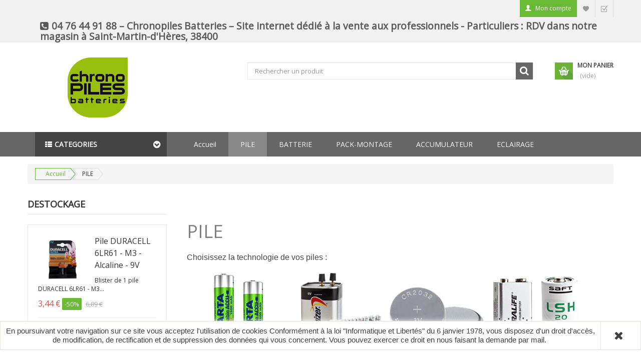

--- FILE ---
content_type: text/html; charset=utf-8
request_url: https://www.chronopiles.com/3-pile
body_size: 18635
content:
<!DOCTYPE HTML> <!--[if lt IE 7]><html class="no-js lt-ie9 lt-ie8 lt-ie7 " lang="fr"><![endif]--> <!--[if IE 7]><html class="no-js lt-ie9 lt-ie8 ie7" lang="fr"><![endif]--> <!--[if IE 8]><html class="no-js lt-ie9 ie8" lang="fr"><![endif]--> <!--[if gt IE 8]><html class="no-js ie9" lang="fr"><![endif]--><html lang="fr"><head><meta charset="utf-8" /><title>Piles de montre, alcalines, rechargeable et lithium à prix réduits - Chronopiles.com</title><meta name="description" content="Distributeur officiel des plus grande marques : DURACELL, MAXELL, PANASONIC, VARTA, ANSMANN, RAYOVAC, etc" /><meta name="keywords" content="pile,pile montre,pile rechargeable,pile carrefour,pile duracell,pile lithium" /><meta name="generator" content="PrestaShop" /><meta name="robots" content="index,follow" /><meta name="viewport" content="width=device-width, initial-scale=1.0, user-scalable=yes"/><meta name="apple-mobile-web-app-capable" content="yes" /><link rel="icon" type="image/vnd.microsoft.icon" href="/img/favicon-7.ico?1762958250" /><link rel="shortcut icon" type="image/x-icon" href="/img/favicon-7.ico?1762958250" /><link href="https://media2.chronopiles.com/themes/sp-market/css/bootstrap.min.css" rel="stylesheet" type="text/css" media="all" /><link href="https://media2.chronopiles.com/themes/sp-market/css/font-awesome/font-awesome.css" rel="stylesheet" type="text/css" media="all" /><link rel="stylesheet" href="/themes/sp-market/css/global.css" type="text/css" media="all" /><link rel="stylesheet" href="/themes/sp-market/css/autoload/bootstrap.min.css" type="text/css" media="all" /><link rel="stylesheet" href="/themes/sp-market/css/autoload/font-awesome.css" type="text/css" media="all" /><link rel="stylesheet" href="/themes/sp-market/css/autoload/uniform.default.css" type="text/css" media="all" /><link rel="stylesheet" href="/js/jquery/plugins/fancybox/jquery.fancybox.css" type="text/css" media="all" /><link rel="stylesheet" href="/themes/sp-market/css/product_list.css" type="text/css" media="all" /><link rel="stylesheet" href="/themes/sp-market/css/category.css" type="text/css" media="all" /><link rel="stylesheet" href="/themes/sp-market/css/scenes.css" type="text/css" media="all" /><link rel="stylesheet" href="/themes/sp-market/css/modules/blockcurrencies/blockcurrencies.css" type="text/css" media="all" /><link rel="stylesheet" href="/themes/sp-market/css/modules/blocktags/blocktags.css" type="text/css" media="all" /><link rel="stylesheet" href="/themes/sp-market/css/modules/blockuserinfo/blockuserinfo.css" type="text/css" media="all" /><link rel="stylesheet" href="/themes/sp-market/css/modules/blockviewed/blockviewed.css" type="text/css" media="all" /><link rel="stylesheet" href="/themes/sp-market/css/modules/blockcart/blockcart.css" type="text/css" media="all" /><link rel="stylesheet" href="/js/jquery/plugins/bxslider/jquery.bxslider.css" type="text/css" media="all" /><link rel="stylesheet" href="/themes/sp-market/css/modules/spverticalmegamenu/views/css/spverticalmegamenu.css" type="text/css" media="all" /><link rel="stylesheet" href="/modules/spverticalmegamenu/views/css/font-awesome.css" type="text/css" media="all" /><link rel="stylesheet" href="/modules/pm_crosssellingoncart/js/owl-carousel/owl.carousel.css" type="text/css" media="all" /><link rel="stylesheet" href="/modules/pm_crosssellingoncart/js/owl-carousel/owl.theme.css" type="text/css" media="all" /><link rel="stylesheet" href="/modules/pm_crosssellingoncart/css/pm_crosssellingoncart.css" type="text/css" media="all" /><link rel="stylesheet" href="/themes/sp-market/css/modules/splistingtabs/views/css/sp-listing-tabs.css" type="text/css" media="all" /><link rel="stylesheet" href="/themes/sp-market/css/modules/splistingtabs/views/css/animate.css" type="text/css" media="all" /><link rel="stylesheet" href="/themes/sp-market/css/modules/splistingtabs/views/css/owl.carousel.css" type="text/css" media="all" /><link rel="stylesheet" href="/themes/sp-market/css/modules/spblocktopmenu/css/spblocktopmenu.css" type="text/css" media="all" /><link rel="stylesheet" href="/themes/sp-market/css/modules/spblocktopmenu/css/spsuperfish-modified.css" type="text/css" media="all" /><link rel="stylesheet" href="/modules/spcategories/css/sp-categories.css" type="text/css" media="all" /><link rel="stylesheet" href="/themes/sp-market/css/modules/spblocknewsletter/spblocknewsletter.css" type="text/css" media="all" /><link rel="stylesheet" href="/themes/sp-market/css/modules/spthemeconfigurator/css/hooks.css" type="text/css" media="all" /><link rel="stylesheet" href="/themes/sp-market/css/modules/spthemeconfigurator/css/slider.css" type="text/css" media="all" /><link rel="stylesheet" href="/themes/sp-market/css/modules/spthemeconfigurator/css/theme1.css" type="text/css" media="all" /><link rel="stylesheet" href="/themes/sp-market/css/modules/spthemeconfigurator/css/font1.css" type="text/css" media="all" /><link rel="stylesheet" href="/themes/sp-market/css/modules/blocksearch/blocksearch.css" type="text/css" media="all" /><link rel="stylesheet" href="/modules/opartdevis/views/css/opartdevis_1.css" type="text/css" media="all" /><link rel="stylesheet" href="/themes/sp-market/css/modules/blockcontact/blockcontact.css" type="text/css" media="all" /><link rel="stylesheet" href="https://media2.chronopiles.com/themes/sp-market/css/font-awesome/font-awesome.css" type="text/css" media="all" /><link rel="stylesheet" href="https://media2.chronopiles.com/themes/sp-market/css/system_tool.css" type="text/css" media="all" /><link rel="stylesheet" href="https://media2.chronopiles.com/themes/sp-market/css/responsive.css" type="text/css" media="all" /><link rel="stylesheet" href="https://media2.chronopiles.com/themes/sp-market/css/css3.css" type="text/css" media="all" /><link rel="stylesheet" href="https://media2.chronopiles.com/themes/sp-market/css/ie11.css" type="text/css" /> <!--[if IE 9]><link rel="stylesheet" type="text/css" href="https://media2.chronopiles.com/themes/sp-market/css/ie9.css"><![endif]--> <script type="text/javascript">/* <![CDATA[ */;var CUSTOMIZE_TEXTFIELD=1;var FancyboxI18nClose='Fermer';var FancyboxI18nNext='Suivant';var FancyboxI18nPrev='Pr&eacute;c&eacute;dent';var add_compare_item='You add  to the product comparison';var ajax_allowed=true;var ajaxsearch=false;var baseDir='https://www.chronopiles.com/';var baseUri='https://www.chronopiles.com/';var blocksearch_type='top';var comparator_max_item=3;var comparedProductsIds=[];var contentOnly=false;var customizationIdMessage='Personnalisation';var delete_txt='Supprimer';var displayList=false;var freeProductTranslation='Offert !';var freeShippingTranslation='Livraison gratuite !';var generated_date=1768544143;var id_lang=1;var img_dir='https://media3.chronopiles.com/themes/sp-market/img/';var instantsearch=false;var isGuest=0;var isLogged=0;var isMobile=false;var max_item='You cannot add more than 3 product(s) to the product comparison';var mergado=[];var min_item='Veuillez choisir au moins 1 produit.';var page_name='category';var placeholder_blocknewsletter='Saisissez votre adresse ici';var priceDisplayMethod=0;var priceDisplayPrecision=2;var quickView=true;var removingLinkText='supprimer cet article du panier';var request='https://www.chronopiles.com/3-pile';var roundMode=2;var static_token='734d602f77fb07fd5933718e03053540';var token='1703307516d9222a69ce7f80afc5f565';var usingSecureMode=true;/* ]]> */</script> <script type="text/javascript" src="/js/jquery/jquery-1.11.0.min.js"></script> <script type="text/javascript" src="/js/jquery/jquery-migrate-1.2.1.min.js"></script> <script type="text/javascript" src="/js/jquery/plugins/jquery.easing.js"></script> <script type="text/javascript" src="/js/tools.js"></script> <script type="text/javascript" src="/themes/sp-market/js/global.js"></script> <script type="text/javascript" src="/themes/sp-market/js/autoload/10-bootstrap.min.js"></script> <script type="text/javascript" src="/themes/sp-market/js/autoload/15-jquery.total-storage.min.js"></script> <script type="text/javascript" src="/themes/sp-market/js/autoload/15-jquery.uniform-modified.js"></script> <script type="text/javascript" src="/js/jquery/plugins/fancybox/jquery.fancybox.js"></script> <script type="text/javascript" src="/themes/sp-market/js/products-comparison.js"></script> <script type="text/javascript" src="/themes/sp-market/js/category.js"></script> <script type="text/javascript" src="/modules/ganalytics/views/js/GoogleAnalyticActionLib.js"></script> <script type="text/javascript" src="/themes/sp-market/js/modules/blockcart/ajax-cart.js"></script> <script type="text/javascript" src="/js/jquery/plugins/jquery.scrollTo.js"></script> <script type="text/javascript" src="/js/jquery/plugins/jquery.serialScroll.js"></script> <script type="text/javascript" src="/js/jquery/plugins/bxslider/jquery.bxslider.js"></script> <script type="text/javascript" src="/modules/spverticalmegamenu/views/js/superfish.js"></script> <script type="text/javascript" src="/modules/pm_crosssellingoncart/js/owl-carousel/owl.carousel.min.js"></script> <script type="text/javascript" src="/modules/splistingtabs/views/js/owl.carousel.js"></script> <script type="text/javascript" src="/modules/spblocktopmenu/js/hoverIntent.js"></script> <script type="text/javascript" src="/modules/spblocktopmenu/js/superfish-modified.js"></script> <script type="text/javascript" src="/modules/spblocktopmenu/js/spblocktopmenu.js"></script> <script type="text/javascript" src="/modules/spcategories/js/jquery.imagesloaded.js"></script> <script type="text/javascript" src="/modules/spcategories/js/jquery.sj_accordion.js"></script> <script type="text/javascript" src="/modules/trustedshopsintegration/views/js/product_bottom.js"></script> <script type="text/javascript" src="/modules/mergado/views/js/glami.js"></script> <script type="text/javascript" src="/modules/mergado/views/js/fbpixel.js"></script> <script type="text/javascript" src="https://media2.chronopiles.com/themes/sp-market/js/jquery.prettyPhoto.js"></script> <link rel="stylesheet" type="text/css" href="http://fonts.googleapis.com/css?family=Open+Sans" media="all"><link href="https://plus.google.com/+ChronopilesBatteriesSaintMartindHères" rel="publisher" /><link rel="home" title="Page d'accueil" href="/" /><style type="text/css">body{	
		font-size:12px;	
	}body{
		
		}
		body.sm_market{	
			color:#666666 ;			
		}
		body.sm_market{	
			background-color:#FFFFFF ;
		}
		a{	
			color:#666666 ;	
		}

		/*titleColor  hover*/
		.more-wrap .more-view:hover,
		.postTitle h2 a:hover,
		.category-products .item .product-name a:hover,
		.yt-tab-listing .respl-tabs-wrap ul li.respl-tab .respl-tab-label:hover,
		.yt-product-detail .tab-product-detail .yt-tab-navi > li > a:hover{	
			color:#F4A137 ;	
		}	
		
		.cloud-zoom-big {
			top: 0 !important;
			left: 0 !important;
			width: 100% !important;
			height: 100% !important;
		}</style><style>#sp_vertical_menu > ul{
		display:none
		}</style> <script type="text/javascript">/* <![CDATA[ */;(window.gaDevIds=window.gaDevIds||[]).push('d6YPbH');(function(i,s,o,g,r,a,m){i['GoogleAnalyticsObject']=r;i[r]=i[r]||function(){(i[r].q=i[r].q||[]).push(arguments)},i[r].l=1*new Date();a=s.createElement(o),m=s.getElementsByTagName(o)[0];a.async=1;a.src=g;m.parentNode.insertBefore(a,m)})(window,document,'script','//www.google-analytics.com/analytics.js','ga');ga('create','UA-4232718-32','auto');ga('require','ec');/* ]]> */</script> <script type="text/javascript">/* <![CDATA[ */;window.mmp={};/* ]]> */</script> <script>/* <![CDATA[ */;window.mmp.cookies={functions:{},sections:{functional:{onloadStatus:1,functions:{},names:{}},analytical:{onloadStatus:1,functions:{},names:{}},advertisement:{onloadStatus:1,functions:{},names:{}}}};window.mmp.cookies.sections.functional.names=["DmCookiesFunctional"];window.mmp.cookies.sections.advertisement.names=["DmCookiesMarketing"];window.mmp.cookies.sections.analytical.names=["DmCookiesAnalytics"];/* ]]> */</script>  <!--[if lt IE 9]> <script src="https://oss.maxcdn.com/libs/html5shiv/3.7.0/html5shiv.js"></script> <script src="https://oss.maxcdn.com/libs/respond.js/1.3.0/respond.min.js"></script> <![endif]--> <script>/* <![CDATA[ */;(function(_W){var cache=[],_set=_W.setTimeout,_clear=_W.clearTimeout;_W.setTimeout=function(CB,duration){var id=_set(function(){CB();removeCacheItem(id);},duration||0);cache.push(id);return id;}
_W.clearTimeout=function(id){_clear(id);removeCacheItem(id);}
_W.clearTimeouts=function(){cache.forEach(n=>_clear(n))
cache.length=[];}
function removeCacheItem(id){var idx=cache.indexOf(id);if(idx>-1)
cache=cache.filter(n=>n!=id)}})(window);(function(){var googlecaptchasitekey='6Ld6F2gUAAAAAAwtdScYsSzHsGUT9A4AhxTDjkq5';var trigger=function(){setTimeout(function(){$('div.g-recaptcha').remove();var $forms=$('form.contact-form-box,form#sendOrderMessage,form#account-creation_form');if($forms.length>0){var captcha=$('<div class="g-recaptcha" data-sitekey="'+googlecaptchasitekey+'">');var $submit=$forms.find('#submitMessage,.button[name=submitMessage],#submitAccount');$submit.before(captcha);$submit.click(function(event){$gresponse=$forms.find('[name=g-recaptcha-response]');if($gresponse.length==0||$gresponse.val().length==0){event.preventDefault();event.stopPropagation();setTimeout(function(){window.clearTimeouts();alert('Vérifiez le controle anti robot');},100);return false;}});try{window.grecaptcha.render(captcha[0]);}catch(e){};}},1000);};$(document).ready(trigger);$(document).bind('ajaxComplete',trigger);})();/* ]]> */</script> <script src='https://www.google.com/recaptcha/api.js?hl=fr-fr'></script> <script>/* <![CDATA[ */;if(window.history.replaceState){window.history.replaceState(null,null,window.location.href);};/* ]]> */</script> </head><body id="category" itemscope itemtype="http://schema.org/WebPage" class="category category-3 category-pile hide-right-column lang_fr"><div id="page"><div class="header-container"> <header id="header"><div class="header-bottom clearfix"><div class="container"><div class="row"><div class="header_user_info"><ul class="links"><li class="first" > <a class="login" href="https://www.chronopiles.com/mon-compte" rel="nofollow" title="Identifiez-vous"> Mon compte </a></li><li> <a href="https://www.chronopiles.com/module/blockwishlist/mywishlist" class="top-link-wishlist" title="Liste d'envie " >Liste d'envie </a></li><li> <a href="https://www.chronopiles.com/commande" class="top-link-checkout" title="Check out" rel="nofollow">Commander</a></li></ul></div><span class="shop-phone"> <i class="fa fa-phone-square"></i><strong>04 76 44 91 88 – Chronopiles Batteries – Site internet dédié à la vente aux professionnels - Particuliers : RDV dans notre magasin à Saint-Martin-d'Hères, 38400</strong> </span></div></div></div><div class="header-top clearfix"><div class="container"><div class="row"><div id="header_logo" class="logo col-lg-3 col-md-3 col-sm-12 col-xs-12"> <a class="logo" href="http://www.chronopiles.com/" title="Chronopiles.com"> <img src="https://media2.chronopiles.com/img/chronopilescom-logo-17629582497.jpg" alt="Chronopiles.com" width="120" height="120"/> </a></div><div class="header-middle-right col-lg-9 col-md-9 col-sm-12 col-xs-12"><div class="shopping_cart clearfix"> <a href="https://www.chronopiles.com/commande" title="Voir mon panier" rel="nofollow"><div class="shopcart"><b>Mon panier</b> <br /> <span class="ajax_cart_quantity unvisible">0</span> <span class="ajax_cart_product_txt unvisible">Produit</span> <span class="ajax_cart_product_txt_s unvisible">Produits</span> <span class="ajax_cart_total unvisible"> </span> <span class="ajax_cart_no_product">(vide)</span></div> </a><div class="cart_block block exclusive"><div class="head-minicart"> <span class="label-products"> Vos produits </span> <span class="label-price"> Prix </span></div><div class="block_content"><div class="cart_block_list"><p class="cart_block_no_products"> Aucun produit</p><div class="cart-prices"><div class="cart-prices-line first-line"> <span class="pr"> Livraison </span> <span class="price cart_block_shipping_cost ajax_cart_shipping_cost"> Livraison gratuite ! </span></div><div class="cart-prices-line last-line"> <span class="price cart_block_total ajax_block_cart_total">0,00 €</span> <span>Total</span></div></div></div><div class="wrapper"> <a href="https://www.chronopiles.com/commande" class="button">Voir le panier</a> <a href="https://www.chronopiles.com/commande?step=1" class="button" title="Passer commande" rel="nofollow">Passer commande</a></div></div></div></div><div id="layer_cart"><div class="clearfix"><div class="layer_cart_product col-xs-12 col-md-6"> <span class="cross" title="Fermer la fenêtre"></span><h2> <i class="icon-ok"></i>Produit ajouté au panier avec succès</h2><div class="product-image-container layer_cart_img"></div><div class="layer_cart_product_info"> <span id="layer_cart_product_title" class="product-name"></span> <span id="layer_cart_product_attributes"></span><div> <strong class="dark">Quantité</strong> <span id="layer_cart_product_quantity"></span></div><div> <strong class="dark">Total</strong> <span id="layer_cart_product_price"></span></div></div></div><div class="layer_cart_cart col-xs-12 col-md-6"><h2> <span class="ajax_cart_product_txt_s unvisible"> Il y a <span class="ajax_cart_quantity">0</span> produits dans votre panier. </span> <span class="ajax_cart_product_txt "> Il y a 1 produit dans votre panier. </span></h2><div class="layer_cart_row"> <strong class="dark"> Total produits TTC </strong> <span class="ajax_block_products_total"> </span></div><div class="layer_cart_row"> <strong class="dark"> Frais de port&nbsp;TTC </strong> <span class="ajax_cart_shipping_cost"> Livraison gratuite ! </span></div><div class="layer_cart_row"> <strong class="dark"> Total TTC </strong> <span class="ajax_block_cart_total"> </span></div><div class="button-container"> <span class="continue btn btn-default button exclusive-medium" title="Continuer mes achats"> <span> <i class="fa fa-chevron-left left"></i>Continuer mes achats </span> </span> <a class="btn btn-default button button-medium" href="https://www.chronopiles.com/commande" title="Commander" rel="nofollow"> <span> Commander<i class="fa fa-chevron-right right"></i> </span> </a></div></div></div><div class="crossseling"></div></div><div class="layer_cart_overlay"></div><div id="search_block_top" class="col-md-offset-3 clearfix"><form id="searchbox" method="get" action="https://www.chronopiles.com/recherche" > <input type="hidden" name="controller" value="search" /> <input type="hidden" name="orderby" value="position" /> <input type="hidden" name="orderway" value="desc" /> <input class="search_query form-control" type="text" id="search_query_top" name="search_query" placeholder="Rechercher un produit " value="" /> <button type="submit" name="submit_search" class=" button-search"> <i class="fa fa-search"></i> </button></form></div></div></div></div></div></header></div><div class="menu-container" ><div class="container"><div class="row"><div class="sidebar-menu col-md-3 col-sm-6 col-xs-12"><div id="sp_vertical_megamenu" class="sp-vertical-megamenu clearfix"><div id="cat-titleall"><span><i class="fa fa-th-list"></i>Categories</span><i class="fa-chevron-circle-down"></i></div><ul class="vf-megamenu clearfix megamenu-content"><li class="spvmm-hoverforce spvmm-havechild "><i class="icon1"></i><a href="https://www.chronopiles.com/3-pile" title="PILE">PILE</a><span class="vf-button icon-close"></span><div class="spvmm_container_menu_child"><div class="spvmm_menu_child" style="width:1048px;"><div class="spvmm_numbers_col col4"><ul><li class=" spvmm-havechildchild"><a href="https://www.chronopiles.com/35-pile-rechargeable" title="PILE RECHARGEABLE">PILE RECHARGEABLE</a><ul><li class=""><a href="https://www.chronopiles.com/79-cat-shop-77-nicd" title="NICD">NICD</a></li></ul><ul><li class=" spvmm-havechildchild"><a href="https://www.chronopiles.com/36-pile-rechargeable-nimh" title="NIMH">NIMH</a><ul><li class=""><a href="https://www.chronopiles.com/39-cat-shop-37-c-d-1-2v" title="C / D - 1.2V">C / D - 1.2V</a></li></ul><ul><li class=""><a href="https://www.chronopiles.com/38-cat-shop-36-aa-hr6-hr06-1-2v" title="AA - HR6 - HR06 - 1.2V">AA - HR6 - HR06 - 1.2V</a></li></ul><ul><li class=""><a href="https://www.chronopiles.com/37-cat-shop-35-aaa-hr03-1-2v" title="AAA - HR03 - 1.2V">AAA - HR03 - 1.2V</a></li></ul><ul><li class=""><a href="https://www.chronopiles.com/174-cat-shop-172-prismatique" title="PRISMATIQUE">PRISMATIQUE</a></li></ul><ul><li class=""><a href="https://www.chronopiles.com/179-cat-shop-177-2-3aaa" title="2/3AAA">2/3AAA</a></li></ul><ul><li class=""><a href="https://www.chronopiles.com/40-cat-shop-38-9v-6hr61" title="9V - 6HR61">9V - 6HR61</a></li></ul></li></ul><ul><li class=""><a href="https://www.chronopiles.com/231-lipo-li-ion" title="LIPO / LI-ION">LIPO / LI-ION</a></li></ul></li></ul><ul><li class=" spvmm-havechildchild"><a href="https://www.chronopiles.com/19-pile-montre" title="PILE BOUTON">PILE BOUTON</a><ul><li class=""><a href="https://www.chronopiles.com/30-piles-montre-bouton" title="OXYDE D'ARGENT - Montres...">OXYDE D'ARGENT - Montres...</a></li></ul><ul><li class=""><a href="https://www.chronopiles.com/168-cat-shop-166-rechargeable-montres-solaires" title="RECHARGEABLE - Montres solaires">RECHARGEABLE - Montres solaires</a></li></ul><ul><li class=" spvmm-havechildchild"><a href="https://www.chronopiles.com/20-cat-shop-18-alcaline-calculatrices" title="ALCALINE - Calculatrices...">ALCALINE - Calculatrices...</a><ul><li class=""><a href="https://www.chronopiles.com/21-cat-shop-19-alcaline-1-5v" title="ALCALINE 1,5V">ALCALINE 1,5V</a></li></ul></li></ul><ul><li class=" spvmm-havechildchild"><a href="https://www.chronopiles.com/31-cat-shop-29-lithium-telecommandes" title="LITHIUM - Télécommandes...">LITHIUM - Télécommandes...</a><ul><li class=""><a href="https://www.chronopiles.com/32-cat-shop-30-standard" title="STANDARD">STANDARD</a></li></ul><ul><li class=""><a href="https://www.chronopiles.com/33-cat-shop-31-industriel" title="INDUSTRIEL">INDUSTRIEL</a></li></ul></li></ul><ul><li class=""><a href="https://www.chronopiles.com/29-cat-shop-27-zinc-air-appareil-auditif" title="ZINC AIR - Appareil auditif">ZINC AIR - Appareil auditif</a></li></ul></li></ul><ul><li class=" spvmm-havechildchild"><a href="https://www.chronopiles.com/4-pile-alcaline" title="PILE ALCALINE">PILE ALCALINE</a><ul><li class=" spvmm-havechildchild"><a href="https://www.chronopiles.com/5-cat-shop-3-alcaline-1-5v" title="ALCALINE 1,5V">ALCALINE 1,5V</a><ul><li class=""><a href="https://www.chronopiles.com/6-cat-shop-4-standard-1-5v" title="STANDARD 1,5V">STANDARD 1,5V</a></li></ul></li></ul><ul><li class=""><a href="https://www.chronopiles.com/13-cat-shop-11-alcaline-6v" title="ALCALINE 6V">ALCALINE 6V</a></li></ul><ul><li class=""><a href="https://www.chronopiles.com/11-cat-shop-9-alcaline-9v" title="ALCALINE 9V">ALCALINE 9V</a></li></ul><ul><li class=""><a href="https://www.chronopiles.com/18-cat-shop-16-alcaline-12v" title="ALCALINE 12V">ALCALINE 12V</a></li></ul><ul><li class=""><a href="https://www.chronopiles.com/145-cat-shop-143-alcaline-15v-22-5v" title="ALCALINE 15V & 22,5V">ALCALINE 15V & 22,5V</a></li></ul><ul><li class=""><a href="https://www.chronopiles.com/14-cat-shop-12-alcaline-4-5v" title="ALCALINE 4,5V">ALCALINE 4,5V</a></li></ul></li></ul><ul><li class=" spvmm-havechildchild"><a href="https://www.chronopiles.com/365-li-ion-oxyde-d-argent-nickel-zinc" title="AUTRES : ">AUTRES : </a><ul><li class=""><a href="https://www.chronopiles.com/17-pile-saline" title="SALINE">SALINE</a></li></ul><ul><li class=""><a href="https://www.chronopiles.com/41-oxyde-d-argent" title="OXYDE D'ARGENT">OXYDE D'ARGENT</a></li></ul></li></ul><ul><li class="category-thumbnail"><div><img src="https://media1.chronopiles.com/img/c/3-0_thumb.jpg" alt="PILE" title="PILE" class="img_spvmm" /></div><div><img src="https://media1.chronopiles.com/img/c/3-1_thumb.jpg" alt="PILE" title="PILE" class="img_spvmm" /></div></li></ul></div></div></div></li><li class=" spvmm-havechild "><i class="icon2"></i><a href="https://www.chronopiles.com/49-batterie" title="BATTERIE">BATTERIE</a><span class="vf-button icon-close"></span><div class="spvmm_container_menu_child"><div class="spvmm_menu_child" style="width:1048px;"><div class="spvmm_numbers_col col4"><ul><li class=" spvmm-havechildchild"><a href="https://www.chronopiles.com/369-plomb" title="PLOMB">PLOMB</a><ul><li class=" spvmm-havechildchild"><a href="https://www.chronopiles.com/57-batterie-plomb-alarme" title="PLOMB - Alarme, Jouets, Automatisme, Onduleurs...">PLOMB - Alarme, Jouets, Automatisme, Onduleurs...</a><ul><li class=""><a href="https://www.chronopiles.com/148-cat-shop-146-plomb-nato" title="PLOMB NATO">PLOMB NATO</a></li></ul><ul><li class=""><a href="https://www.chronopiles.com/61-cat-shop-59-plomb-bac-vo-standard" title="PLOMB BAC VO & STANDARD">PLOMB BAC VO & STANDARD</a></li></ul></li></ul><ul><li class=""><a href="https://www.chronopiles.com/167-autolaveuse-nacelle" title="AUTOLAVEUSE - NACELLE">AUTOLAVEUSE - NACELLE</a></li></ul><ul><li class=""><a href="https://www.chronopiles.com/65-plomb-gel" title="PLOMB GEL">PLOMB GEL</a></li></ul><ul><li class=""><a href="https://www.chronopiles.com/73-batterie-plomb-solaire" title="PLOMB SOLAIRE">PLOMB SOLAIRE</a></li></ul><ul><li class=""><a href="https://www.chronopiles.com/78-plomb-pur-cyclon" title="PLOMB PUR CYCLON">PLOMB PUR CYCLON</a></li></ul><ul><li class=""><a href="https://www.chronopiles.com/69-plomb-cyclage-vehicule-electrique" title="PLOMB CYCLAGE - Véhicule éléctrique,..">PLOMB CYCLAGE - Véhicule éléctrique,..</a></li></ul><ul><li class=""><a href="https://www.chronopiles.com/380-plomb-swl-ups" title="PLOMB SWL-UPS">PLOMB SWL-UPS</a></li></ul></li></ul><ul><li class=" spvmm-havechildchild"><a href="https://www.chronopiles.com/152-batterie-alarme-maison-detecteur" title="ALARME Maison & Piscine - DETECTEUR DE FUMEE">ALARME Maison & Piscine - DETECTEUR DE FUMEE</a><ul><li class=""><a href="https://www.chronopiles.com/188-batterie-alarme-label-cesar" title="ALARME LABEL CESAR ">ALARME LABEL CESAR </a></li></ul><ul><li class=""><a href="https://www.chronopiles.com/191-batterie-alarme-legrand" title="ALARME LEGRAND">ALARME LEGRAND</a></li></ul><ul><li class=""><a href="https://www.chronopiles.com/197-batterie-alarme-visonic" title="ALARME VISONIC">ALARME VISONIC</a></li></ul><ul><li class=""><a href="https://www.chronopiles.com/185-alarme-talco-delta-dore" title="ALARME TALCO / DELTA DORE">ALARME TALCO / DELTA DORE</a></li></ul><ul><li class=""><a href="https://www.chronopiles.com/226-batterie-alarme-noxalarm" title="ALARME NOXALARM">ALARME NOXALARM</a></li></ul><ul><li class=""><a href="https://www.chronopiles.com/184-batterie-alarme-daitem-logisty" title="ALARME DAITEM - LOGISTY">ALARME DAITEM - LOGISTY</a></li></ul><ul><li class=""><a href="https://www.chronopiles.com/228-alarme-surtec-residencia" title="ALARME SURTEC / RESIDENCIA">ALARME SURTEC / RESIDENCIA</a></li></ul><ul><li class=""><a href="https://www.chronopiles.com/195-alarme-siemens" title="ALARME SIEMENS">ALARME SIEMENS</a></li></ul><ul><li class=""><a href="https://www.chronopiles.com/186-batterie-alarme-silentron" title="ALARME SILENTRON">ALARME SILENTRON</a></li></ul><ul><li class=""><a href="https://www.chronopiles.com/189-batterie-alarme-tecnoalarm" title="ALARME TECNOALARM">ALARME TECNOALARM</a></li></ul><ul><li class=""><a href="https://www.chronopiles.com/193-pilesbatteries-alarmes-maison-" title="PILES/BATTERIES ALARMES MAISON ">PILES/BATTERIES ALARMES MAISON </a></li></ul><ul><li class=""><a href="https://www.chronopiles.com/190-cat-shop-188-autres-marques-alarmes-maison" title="AUTRES MARQUES ALARMES MAISON">AUTRES MARQUES ALARMES MAISON</a></li></ul><ul><li class=""><a href="https://www.chronopiles.com/192-alarme-piscine" title="ALARME PISCINE">ALARME PISCINE</a></li></ul></li></ul><ul><li class=" spvmm-havechildchild"><a href="https://www.chronopiles.com/50-fitness-moto-jardinage-audio-education-canine" title="LOISIRS - Fitness, Moto, Jardinage, Audio, Education canine...">LOISIRS - Fitness, Moto, Jardinage, Audio, Education canine...</a><ul><li class=""><a href="https://www.chronopiles.com/233-cat-shop-231-audio" title="AUDIO">AUDIO</a></li></ul><ul><li class=""><a href="https://www.chronopiles.com/180-cat-shop-178-fitness" title="FITNESS">FITNESS</a></li></ul><ul><li class=""><a href="https://www.chronopiles.com/90-cat-shop-88-bricolage-jardinage-motoculture" title="BRICOLAGE - JARDINAGE - MOTOCULTURE">BRICOLAGE - JARDINAGE - MOTOCULTURE</a></li></ul><ul><li class=""><a href="https://www.chronopiles.com/177-cat-shop-175-airsoft" title="AIRSOFT">AIRSOFT</a></li></ul><ul><li class=""><a href="https://www.chronopiles.com/150-cat-shop-148-chasse-peche-education-canine" title="CHASSE - PECHE - EDUCATION CANINE">CHASSE - PECHE - EDUCATION CANINE</a></li></ul><ul><li class=""><a href="https://www.chronopiles.com/77-batteries-moto-quad-jetski-chargeurs" title="MOTO - QUAD - JETSKI - ULM - MOTONEIGE - GOLFETTE">MOTO - QUAD - JETSKI - ULM - MOTONEIGE - GOLFETTE</a></li></ul><ul><li class=""><a href="https://www.chronopiles.com/395-loisirs-gopro-batterie-externe" title="LOISIRS - GOPRO - BATTERIE EXTERNE">LOISIRS - GOPRO - BATTERIE EXTERNE</a></li></ul><ul><li class=""><a href="https://www.chronopiles.com/419-automobile" title="Automobile ">Automobile </a></li></ul></li></ul><ul><li class=" spvmm-havechildchild"><a href="https://www.chronopiles.com/385-batteries-velo-electrique" title="BATTERIES VÉLO ÉLECTRIQUE">BATTERIES VÉLO ÉLECTRIQUE</a><ul><li class=""><a href="https://www.chronopiles.com/389-batteries-bosch" title="Batteries Bosch">Batteries Bosch</a></li></ul><ul><li class=""><a href="https://www.chronopiles.com/386-batteries-city-1000" title="Batteries City 1000">Batteries City 1000</a></li></ul><ul><li class=""><a href="https://www.chronopiles.com/387-batteries-forerunner" title="Batteries Forerunner">Batteries Forerunner</a></li></ul><ul><li class=""><a href="https://www.chronopiles.com/388-batteries-hilltecks" title="Batteries Hilltecks">Batteries Hilltecks</a></li></ul><ul><li class=""><a href="https://www.chronopiles.com/390-batteries-panasonic" title="Batteries Panasonic">Batteries Panasonic</a></li></ul><ul><li class=""><a href="https://www.chronopiles.com/391-batteries-tranzx" title="Batteries TranzX">Batteries TranzX</a></li></ul><ul><li class=""><a href="https://www.chronopiles.com/392-batteries-tige-de-selle" title="Batteries Tige de Selle">Batteries Tige de Selle</a></li></ul><ul><li class=""><a href="https://www.chronopiles.com/393-batteries-bouteille" title="Batteries Bouteille">Batteries Bouteille</a></li></ul><ul><li class=""><a href="https://www.chronopiles.com/394-batteries-porte-bagage" title="Batteries Porte-bagage">Batteries Porte-bagage</a></li></ul></li></ul><ul><li class="category-thumbnail"></li></ul></div></div></div></li><li class=" spvmm-havechild "><i class="icon3"></i><a href="https://www.chronopiles.com/42-chargeur-alimentation" title="CHARGEUR / ALIMENTATION">CHARGEUR / ALIMENTATION</a><span class="vf-button icon-close"></span><div class="spvmm_container_menu_child"><div class="spvmm_menu_child" style="width:262px;"><div class="spvmm_numbers_col col1"><ul><li class=" spvmm-havechildchild"><a href="https://www.chronopiles.com/46-cat-shop-44-alimentation" title="ALIMENTATION">ALIMENTATION</a><ul><li class=""><a href="https://www.chronopiles.com/47-cat-shop-45-alimentation-3v-12v" title="ALIMENTATION 3V - 12V">ALIMENTATION 3V - 12V</a></li></ul><ul><li class=""><a href="https://www.chronopiles.com/48-cat-shop-46-alimentation-12v-24v" title="ALIMENTATION 12V - 24V">ALIMENTATION 12V - 24V</a></li></ul></li></ul><ul><li class=" spvmm-havechildchild"><a href="https://www.chronopiles.com/43-cat-shop-41-chargeur" title="CHARGEUR">CHARGEUR</a><ul><li class=""><a href="https://www.chronopiles.com/45-cat-shop-43-chargeur-plomb" title="CHARGEUR PLOMB">CHARGEUR PLOMB</a></li></ul><ul><li class=""><a href="https://www.chronopiles.com/146-cat-shop-144-chargeur-li-ion-li-po" title="CHARGEUR LI ION / LI PO">CHARGEUR LI ION / LI PO</a></li></ul><ul><li class=""><a href="https://www.chronopiles.com/170-cat-shop-168-chargeur-photo-video-telephone" title="CHARGEUR PHOTO / VIDEO / TELEPHONE">CHARGEUR PHOTO / VIDEO / TELEPHONE</a></li></ul><ul><li class=""><a href="https://www.chronopiles.com/44-cat-shop-42-chargeur-nicd-nimh" title="CHARGEUR NICD / NIMH">CHARGEUR NICD / NIMH</a></li></ul><ul><li class=""><a href="https://www.chronopiles.com/144-cat-shop-142-chargeur-auto-loisirs" title="CHARGEUR AUTO / LOISIRS">CHARGEUR AUTO / LOISIRS</a></li></ul></li></ul><ul><li class=" spvmm-havechildchild"><a href="https://www.chronopiles.com/147-cat-shop-145-convertisseur" title="CONVERTISSEUR">CONVERTISSEUR</a><ul><li class=""><a href="https://www.chronopiles.com/377-150-w" title="150 W">150 W</a></li></ul><ul><li class=""><a href="https://www.chronopiles.com/376-convertisseur-600-w" title="600 W">600 W</a></li></ul><ul><li class=""><a href="https://www.chronopiles.com/378-convertisseur-1000-w" title="1000 W">1000 W</a></li></ul><ul><li class=""><a href="https://www.chronopiles.com/379-convertisseur-1500-w" title="1500 W">1500 W</a></li></ul></li></ul><ul><li class=" spvmm-havechildchild"><a href="https://www.chronopiles.com/229-cat-shop-227-testeur" title="TESTEUR">TESTEUR</a><ul><li class=""><a href="https://www.chronopiles.com/375-testeur-piles" title="TESTEUR PILES">TESTEUR PILES</a></li></ul></li></ul><ul><li class=""><a href="https://www.chronopiles.com/420-booster-supercondensateur" title="Booster - Supercondensateur ">Booster - Supercondensateur </a></li></ul><ul><li class=""><a href="https://www.chronopiles.com/424-onduleurs" title="Onduleurs ">Onduleurs </a></li></ul><ul><li class="category-thumbnail"></li></ul></div></div></div></li><li class=" spvmm-havechild "><i class="icon4"></i><a href="https://www.chronopiles.com/52-eclairage" title="ECLAIRAGE">ECLAIRAGE</a><span class="vf-button icon-close"></span><div class="spvmm_container_menu_child"><div class="spvmm_menu_child" style="width:786px;"><div class="spvmm_numbers_col col3"><ul><li class=""><a href="https://www.chronopiles.com/53-eclairage-standard" title="STANDARD">STANDARD</a></li></ul><ul><li class=""><a href="https://www.chronopiles.com/54-eclairage-frontale" title="FRONTALE">FRONTALE</a></li></ul><ul><li class=""><a href="https://www.chronopiles.com/56-eclairage-atex" title="ATEX">ATEX</a></li></ul><ul><li class=""><a href="https://www.chronopiles.com/55-eclairage-pro" title="PRO">PRO</a></li></ul><ul><li class=""><a href="https://www.chronopiles.com/166-eclairage-maglite" title="MAGLITE">MAGLITE</a></li></ul><ul><li class="category-thumbnail"></li></ul></div></div></div></li><li class=" spvmm-havechild "><i class="icon6"></i><a href="https://www.chronopiles.com/126-pack-montage" title="PACK-MONTAGE">PACK-MONTAGE</a><span class="vf-button icon-close"></span><div class="spvmm_container_menu_child"><div class="spvmm_menu_child" style="width:262px;"><div class="spvmm_numbers_col col1"><ul><li class=" spvmm-havechildchild"><a href="https://www.chronopiles.com/134-cat-shop-132-montage-par-metier" title="MONTAGE PAR METIER">MONTAGE PAR METIER</a><ul><li class=""><a href="https://www.chronopiles.com/176-cat-shop-174-medical-sante" title="MEDICAL & SANTE">MEDICAL & SANTE</a></li></ul><ul><li class=""><a href="https://www.chronopiles.com/142-cat-shop-140-pesage" title="PESAGE">PESAGE</a></li></ul><ul><li class=" spvmm-havechildchild"><a href="https://www.chronopiles.com/128-cat-shop-126-montage" title="MONTAGE">MONTAGE</a><ul><li class=""><a href="https://www.chronopiles.com/130-cat-shop-128-nicd" title="NICD">NICD</a></li></ul><ul><li class=""><a href="https://www.chronopiles.com/129-cat-shop-127-nimh" title="NIMH">NIMH</a></li></ul></li></ul><ul><li class=""><a href="https://www.chronopiles.com/171-cat-shop-169-transport-tachygraphe-comptage-routier" title="TRANSPORT - TACHYGRAPHE - COMPTAGE ROUTIER">TRANSPORT - TACHYGRAPHE - COMPTAGE ROUTIER</a></li></ul><ul><li class=""><a href="https://www.chronopiles.com/137-cat-shop-135-viticulture" title="VITICULTURE">VITICULTURE</a></li></ul><ul><li class=""><a href="https://www.chronopiles.com/172-cat-shop-170-topographie" title="TOPOGRAPHIE">TOPOGRAPHIE</a></li></ul><ul><li class=""><a href="https://www.chronopiles.com/136-cat-shop-134-imprimerie" title="IMPRIMERIE">IMPRIMERIE</a></li></ul><ul><li class=""><a href="https://www.chronopiles.com/139-cat-shop-137-artificier" title="ARTIFICIER">ARTIFICIER</a></li></ul><ul><li class=""><a href="https://www.chronopiles.com/141-cat-shop-139-terminaux-paiement" title="TERMINAUX PAIEMENT">TERMINAUX PAIEMENT</a></li></ul><ul><li class=""><a href="https://www.chronopiles.com/143-cat-shop-141-compteur-eau-gaz-electricite" title="COMPTEUR EAU - GAZ - ELECTRICITE">COMPTEUR EAU - GAZ - ELECTRICITE</a></li></ul><ul><li class=""><a href="https://www.chronopiles.com/135-cat-shop-133-cnc-plc-equipements-techniques" title="CNC - PLC - EQUIPEMENTS TECHNIQUES">CNC - PLC - EQUIPEMENTS TECHNIQUES</a></li></ul><ul><li class=""><a href="https://www.chronopiles.com/140-batterie-montage-alarme-incendie" title="ALARME & INCENDIE">ALARME & INCENDIE</a></li></ul><ul><li class=""><a href="https://www.chronopiles.com/169-cat-shop-167-desamiantage" title="DESAMIANTAGE">DESAMIANTAGE</a></li></ul><ul><li class=""><a href="https://www.chronopiles.com/138-cat-shop-136-portes-automatiques" title="PORTES AUTOMATIQUES">PORTES AUTOMATIQUES</a></li></ul></li></ul><ul><li class="category-thumbnail"></li></ul></div></div></div></li><li class=" spvmm-havechild "><i class="icon5"></i><a href="https://www.chronopiles.com/398-accumulateur" title="ACCUMULATEUR">ACCUMULATEUR</a><span class="vf-button icon-close"></span><div class="spvmm_container_menu_child"><div class="spvmm_menu_child" style="width:262px;"><div class="spvmm_numbers_col col1"><ul><li class=""><a href="https://www.chronopiles.com/400-accumulateur-nimh" title="NIMH">NIMH</a></li></ul><ul><li class=""><a href="https://www.chronopiles.com/401-accumulateur-nicd" title="NICD">NICD</a></li></ul><ul><li class="category-thumbnail"></li></ul></div></div></div></li><li class=""><i class="icon7"></i><a href="https://www.chronopiles.com/402-destockage" title="DESTOCKAGE">DESTOCKAGE</a></li></ul></div> <script type="text/javascript">/* <![CDATA[ */;$('#sp_vertical_megamenu li:has(.spvmm_container_menu_child)').doubleTapToGo();function isMobile(){if(navigator.userAgent.match(/Android/i)||navigator.userAgent.match(/webOS/i)||navigator.userAgent.match(/iPad/i)||navigator.userAgent.match(/iPhone/i)||navigator.userAgent.match(/iPod/i)){return true;}}
jQuery(document).ready(function($){(function(element){var el=$(element),vf_megamenu=$('.vf-megamenu',el),level1=$('.vf-megamenu >.spvmm-havechild',el),_li=$('.spvmm-havechild',el),vf_button=$('.vf-button',el),nb_hiden=7;if(level1.length&&level1.length>nb_hiden){for(var i=0;i<level1.length;i++){if(i>(nb_hiden-1)){level1.eq(i).addClass('cat-visible');level1.eq(i).hide();}}
vf_megamenu.append('<li class="more-wrap"><span class="more-view"><i class="fa fa-plus-square-o"></i>More Categories</span></li>');$('.more-view',vf_megamenu).on('click touchstart',function(){if(level1.hasClass('cat-visible'))
{vf_megamenu.find('.cat-visible').removeClass('cat-visible').addClass('cat-hidden').stop().slideDown(400);$(this).html('<i class="fa fa-minus-square-o"></i>Close Categories');}else if(level1.hasClass('cat-hidden')){vf_megamenu.find('.cat-hidden').removeClass('cat-hidden').addClass('cat-visible').stop().slideUp(200);$(this).html('<i class="fa fa-plus-square-o"></i>More Categories');}});}
function _vfResponsive(){if($(window).width()<=767){vf_megamenu.hide();$('#cat-titleall',el).on('click',function(){$(this).toggleClass('active').parent().find('ul.vf-megamenu').stop().slideToggle('medium');return false;});_li.addClass('vf-close');_li.children('div').css('display','none');if(vf_button.length){vf_button.on('click',function(){var _this=$(this),li=_this.parent(),ul=li.children('ul');var _div=li.children('div');if(li.hasClass('vf-close')){li.removeClass('vf-close').addClass('vf-open');_div.stop(false,true).slideDown(500);_this.removeClass('icon-close').addClass('icon-open');}else{li.removeClass('vf-open').addClass('vf-close');_div.stop(false,true).slideUp(200);_this.removeClass('icon-open').addClass('icon-close');}
return;});}}else{$('#cat-titleall',el).unbind('click');vf_button.unbind('click');$('#cat-titleall',el).removeClass('active');vf_megamenu.removeAttr('style');_li.addClass('vf-close');_li.children('div').removeAttr('style');vf_button.removeClass('icon-open').addClass('icon-close');}}
_vfResponsive();if(isMobile())
{}else{$(window).on('resize',function(){_vfResponsive();});}})('#sp_vertical_megamenu');});/* ]]> */</script> </div><div class="header-bottom-right col-md-9 col-sm-6 col-xs-12"><div id="spblock_top_menu" class="spsf-contener clearfix "><div class="cat-title"><i class="fa fa-bars"></i></div><ul class="spsf-menu clearfix menu-content"><li data-class="menuhome" class="sf-haveshild menu-home"><a title="Home" href="../index.php">Accueil</a></li><li class="sfHoverForce"><a href="https://www.chronopiles.com/3-pile" title="PILE">PILE</a><ul><li><a href="https://www.chronopiles.com/35-pile-rechargeable" title="PILE RECHARGEABLE">PILE RECHARGEABLE</a><ul><li><a href="https://www.chronopiles.com/79-cat-shop-77-nicd" title="NICD">NICD</a></li><li><a href="https://www.chronopiles.com/36-pile-rechargeable-nimh" title="NIMH">NIMH</a><ul><li><a href="https://www.chronopiles.com/39-cat-shop-37-c-d-1-2v" title="C / D - 1.2V">C / D - 1.2V</a></li><li><a href="https://www.chronopiles.com/38-cat-shop-36-aa-hr6-hr06-1-2v" title="AA - HR6 - HR06 - 1.2V">AA - HR6 - HR06 - 1.2V</a></li><li><a href="https://www.chronopiles.com/37-cat-shop-35-aaa-hr03-1-2v" title="AAA - HR03 - 1.2V">AAA - HR03 - 1.2V</a></li><li><a href="https://www.chronopiles.com/174-cat-shop-172-prismatique" title="PRISMATIQUE">PRISMATIQUE</a></li><li><a href="https://www.chronopiles.com/179-cat-shop-177-2-3aaa" title="2/3AAA">2/3AAA</a></li><li><a href="https://www.chronopiles.com/40-cat-shop-38-9v-6hr61" title="9V - 6HR61">9V - 6HR61</a></li></ul></li><li><a href="https://www.chronopiles.com/231-lipo-li-ion" title="LIPO / LI-ION">LIPO / LI-ION</a></li></ul></li><li><a href="https://www.chronopiles.com/19-pile-montre" title="PILE BOUTON">PILE BOUTON</a><ul><li><a href="https://www.chronopiles.com/30-piles-montre-bouton" title="OXYDE D'ARGENT - Montres...">OXYDE D'ARGENT - Montres...</a></li><li><a href="https://www.chronopiles.com/168-cat-shop-166-rechargeable-montres-solaires" title="RECHARGEABLE - Montres solaires">RECHARGEABLE - Montres solaires</a></li><li><a href="https://www.chronopiles.com/20-cat-shop-18-alcaline-calculatrices" title="ALCALINE - Calculatrices...">ALCALINE - Calculatrices...</a><ul><li><a href="https://www.chronopiles.com/21-cat-shop-19-alcaline-1-5v" title="ALCALINE 1,5V">ALCALINE 1,5V</a></li></ul></li><li><a href="https://www.chronopiles.com/31-cat-shop-29-lithium-telecommandes" title="LITHIUM - Télécommandes...">LITHIUM - Télécommandes...</a><ul><li><a href="https://www.chronopiles.com/32-cat-shop-30-standard" title="STANDARD">STANDARD</a></li><li><a href="https://www.chronopiles.com/33-cat-shop-31-industriel" title="INDUSTRIEL">INDUSTRIEL</a></li></ul></li><li><a href="https://www.chronopiles.com/29-cat-shop-27-zinc-air-appareil-auditif" title="ZINC AIR - Appareil auditif">ZINC AIR - Appareil auditif</a></li></ul></li><li><a href="https://www.chronopiles.com/4-pile-alcaline" title="PILE ALCALINE">PILE ALCALINE</a><ul><li><a href="https://www.chronopiles.com/5-cat-shop-3-alcaline-1-5v" title="ALCALINE 1,5V">ALCALINE 1,5V</a><ul><li><a href="https://www.chronopiles.com/6-cat-shop-4-standard-1-5v" title="STANDARD 1,5V">STANDARD 1,5V</a></li></ul></li><li><a href="https://www.chronopiles.com/13-cat-shop-11-alcaline-6v" title="ALCALINE 6V">ALCALINE 6V</a></li><li><a href="https://www.chronopiles.com/11-cat-shop-9-alcaline-9v" title="ALCALINE 9V">ALCALINE 9V</a></li><li><a href="https://www.chronopiles.com/18-cat-shop-16-alcaline-12v" title="ALCALINE 12V">ALCALINE 12V</a></li><li><a href="https://www.chronopiles.com/145-cat-shop-143-alcaline-15v-22-5v" title="ALCALINE 15V & 22,5V">ALCALINE 15V & 22,5V</a></li><li><a href="https://www.chronopiles.com/14-cat-shop-12-alcaline-4-5v" title="ALCALINE 4,5V">ALCALINE 4,5V</a></li></ul></li><li><a href="https://www.chronopiles.com/365-li-ion-oxyde-d-argent-nickel-zinc" title="AUTRES : ">AUTRES : </a><ul><li><a href="https://www.chronopiles.com/17-pile-saline" title="SALINE">SALINE</a></li><li><a href="https://www.chronopiles.com/41-oxyde-d-argent" title="OXYDE D'ARGENT">OXYDE D'ARGENT</a></li></ul></li><li class="category-thumbnail"><div><img src="https://media1.chronopiles.com/img/c/3-0_thumb.jpg" alt="PILE" title="PILE" class="imgm" /></div><div><img src="https://media1.chronopiles.com/img/c/3-1_thumb.jpg" alt="PILE" title="PILE" class="imgm" /></div></li></ul></li><li><a href="https://www.chronopiles.com/49-batterie" title="BATTERIE">BATTERIE</a><ul><li><a href="https://www.chronopiles.com/369-plomb" title="PLOMB">PLOMB</a><ul><li><a href="https://www.chronopiles.com/57-batterie-plomb-alarme" title="PLOMB - Alarme, Jouets, Automatisme, Onduleurs...">PLOMB - Alarme, Jouets, Automatisme, Onduleurs...</a><ul><li><a href="https://www.chronopiles.com/148-cat-shop-146-plomb-nato" title="PLOMB NATO">PLOMB NATO</a></li><li><a href="https://www.chronopiles.com/61-cat-shop-59-plomb-bac-vo-standard" title="PLOMB BAC VO & STANDARD">PLOMB BAC VO & STANDARD</a></li></ul></li><li><a href="https://www.chronopiles.com/167-autolaveuse-nacelle" title="AUTOLAVEUSE - NACELLE">AUTOLAVEUSE - NACELLE</a></li><li><a href="https://www.chronopiles.com/65-plomb-gel" title="PLOMB GEL">PLOMB GEL</a></li><li><a href="https://www.chronopiles.com/73-batterie-plomb-solaire" title="PLOMB SOLAIRE">PLOMB SOLAIRE</a></li><li><a href="https://www.chronopiles.com/78-plomb-pur-cyclon" title="PLOMB PUR CYCLON">PLOMB PUR CYCLON</a></li><li><a href="https://www.chronopiles.com/69-plomb-cyclage-vehicule-electrique" title="PLOMB CYCLAGE - Véhicule éléctrique,..">PLOMB CYCLAGE - Véhicule éléctrique,..</a></li><li><a href="https://www.chronopiles.com/380-plomb-swl-ups" title="PLOMB SWL-UPS">PLOMB SWL-UPS</a></li></ul></li><li><a href="https://www.chronopiles.com/152-batterie-alarme-maison-detecteur" title="ALARME Maison & Piscine - DETECTEUR DE FUMEE">ALARME Maison & Piscine - DETECTEUR DE FUMEE</a><ul><li><a href="https://www.chronopiles.com/188-batterie-alarme-label-cesar" title="ALARME LABEL CESAR ">ALARME LABEL CESAR </a></li><li><a href="https://www.chronopiles.com/191-batterie-alarme-legrand" title="ALARME LEGRAND">ALARME LEGRAND</a></li><li><a href="https://www.chronopiles.com/197-batterie-alarme-visonic" title="ALARME VISONIC">ALARME VISONIC</a></li><li><a href="https://www.chronopiles.com/185-alarme-talco-delta-dore" title="ALARME TALCO / DELTA DORE">ALARME TALCO / DELTA DORE</a></li><li><a href="https://www.chronopiles.com/226-batterie-alarme-noxalarm" title="ALARME NOXALARM">ALARME NOXALARM</a></li><li><a href="https://www.chronopiles.com/184-batterie-alarme-daitem-logisty" title="ALARME DAITEM - LOGISTY">ALARME DAITEM - LOGISTY</a></li><li><a href="https://www.chronopiles.com/228-alarme-surtec-residencia" title="ALARME SURTEC / RESIDENCIA">ALARME SURTEC / RESIDENCIA</a></li><li><a href="https://www.chronopiles.com/195-alarme-siemens" title="ALARME SIEMENS">ALARME SIEMENS</a></li><li><a href="https://www.chronopiles.com/186-batterie-alarme-silentron" title="ALARME SILENTRON">ALARME SILENTRON</a></li><li><a href="https://www.chronopiles.com/189-batterie-alarme-tecnoalarm" title="ALARME TECNOALARM">ALARME TECNOALARM</a></li><li><a href="https://www.chronopiles.com/193-pilesbatteries-alarmes-maison-" title="PILES/BATTERIES ALARMES MAISON ">PILES/BATTERIES ALARMES MAISON </a></li><li><a href="https://www.chronopiles.com/190-cat-shop-188-autres-marques-alarmes-maison" title="AUTRES MARQUES ALARMES MAISON">AUTRES MARQUES ALARMES MAISON</a></li><li><a href="https://www.chronopiles.com/192-alarme-piscine" title="ALARME PISCINE">ALARME PISCINE</a></li></ul></li><li><a href="https://www.chronopiles.com/50-fitness-moto-jardinage-audio-education-canine" title="LOISIRS - Fitness, Moto, Jardinage, Audio, Education canine...">LOISIRS - Fitness, Moto, Jardinage, Audio, Education canine...</a><ul><li><a href="https://www.chronopiles.com/233-cat-shop-231-audio" title="AUDIO">AUDIO</a></li><li><a href="https://www.chronopiles.com/180-cat-shop-178-fitness" title="FITNESS">FITNESS</a></li><li><a href="https://www.chronopiles.com/90-cat-shop-88-bricolage-jardinage-motoculture" title="BRICOLAGE - JARDINAGE - MOTOCULTURE">BRICOLAGE - JARDINAGE - MOTOCULTURE</a></li><li><a href="https://www.chronopiles.com/177-cat-shop-175-airsoft" title="AIRSOFT">AIRSOFT</a></li><li><a href="https://www.chronopiles.com/150-cat-shop-148-chasse-peche-education-canine" title="CHASSE - PECHE - EDUCATION CANINE">CHASSE - PECHE - EDUCATION CANINE</a></li><li><a href="https://www.chronopiles.com/77-batteries-moto-quad-jetski-chargeurs" title="MOTO - QUAD - JETSKI - ULM - MOTONEIGE - GOLFETTE">MOTO - QUAD - JETSKI - ULM - MOTONEIGE - GOLFETTE</a></li><li><a href="https://www.chronopiles.com/395-loisirs-gopro-batterie-externe" title="LOISIRS - GOPRO - BATTERIE EXTERNE">LOISIRS - GOPRO - BATTERIE EXTERNE</a></li><li><a href="https://www.chronopiles.com/419-automobile" title="Automobile ">Automobile </a></li></ul></li><li><a href="https://www.chronopiles.com/385-batteries-velo-electrique" title="BATTERIES VÉLO ÉLECTRIQUE">BATTERIES VÉLO ÉLECTRIQUE</a><ul><li><a href="https://www.chronopiles.com/389-batteries-bosch" title="Batteries Bosch">Batteries Bosch</a></li><li><a href="https://www.chronopiles.com/386-batteries-city-1000" title="Batteries City 1000">Batteries City 1000</a></li><li><a href="https://www.chronopiles.com/387-batteries-forerunner" title="Batteries Forerunner">Batteries Forerunner</a></li><li><a href="https://www.chronopiles.com/388-batteries-hilltecks" title="Batteries Hilltecks">Batteries Hilltecks</a></li><li><a href="https://www.chronopiles.com/390-batteries-panasonic" title="Batteries Panasonic">Batteries Panasonic</a></li><li><a href="https://www.chronopiles.com/391-batteries-tranzx" title="Batteries TranzX">Batteries TranzX</a></li><li><a href="https://www.chronopiles.com/392-batteries-tige-de-selle" title="Batteries Tige de Selle">Batteries Tige de Selle</a></li><li><a href="https://www.chronopiles.com/393-batteries-bouteille" title="Batteries Bouteille">Batteries Bouteille</a></li><li><a href="https://www.chronopiles.com/394-batteries-porte-bagage" title="Batteries Porte-bagage">Batteries Porte-bagage</a></li></ul></li><li class="category-thumbnail"></li></ul></li><li><a href="https://www.chronopiles.com/126-pack-montage" title="PACK-MONTAGE">PACK-MONTAGE</a><ul><li><a href="https://www.chronopiles.com/134-cat-shop-132-montage-par-metier" title="MONTAGE PAR METIER">MONTAGE PAR METIER</a><ul><li><a href="https://www.chronopiles.com/176-cat-shop-174-medical-sante" title="MEDICAL & SANTE">MEDICAL & SANTE</a></li><li><a href="https://www.chronopiles.com/142-cat-shop-140-pesage" title="PESAGE">PESAGE</a></li><li><a href="https://www.chronopiles.com/128-cat-shop-126-montage" title="MONTAGE">MONTAGE</a><ul><li><a href="https://www.chronopiles.com/130-cat-shop-128-nicd" title="NICD">NICD</a></li><li><a href="https://www.chronopiles.com/129-cat-shop-127-nimh" title="NIMH">NIMH</a></li></ul></li><li><a href="https://www.chronopiles.com/171-cat-shop-169-transport-tachygraphe-comptage-routier" title="TRANSPORT - TACHYGRAPHE - COMPTAGE ROUTIER">TRANSPORT - TACHYGRAPHE - COMPTAGE ROUTIER</a></li><li><a href="https://www.chronopiles.com/137-cat-shop-135-viticulture" title="VITICULTURE">VITICULTURE</a></li><li><a href="https://www.chronopiles.com/172-cat-shop-170-topographie" title="TOPOGRAPHIE">TOPOGRAPHIE</a></li><li><a href="https://www.chronopiles.com/136-cat-shop-134-imprimerie" title="IMPRIMERIE">IMPRIMERIE</a></li><li><a href="https://www.chronopiles.com/139-cat-shop-137-artificier" title="ARTIFICIER">ARTIFICIER</a></li><li><a href="https://www.chronopiles.com/141-cat-shop-139-terminaux-paiement" title="TERMINAUX PAIEMENT">TERMINAUX PAIEMENT</a></li><li><a href="https://www.chronopiles.com/143-cat-shop-141-compteur-eau-gaz-electricite" title="COMPTEUR EAU - GAZ - ELECTRICITE">COMPTEUR EAU - GAZ - ELECTRICITE</a></li><li><a href="https://www.chronopiles.com/135-cat-shop-133-cnc-plc-equipements-techniques" title="CNC - PLC - EQUIPEMENTS TECHNIQUES">CNC - PLC - EQUIPEMENTS TECHNIQUES</a></li><li><a href="https://www.chronopiles.com/140-batterie-montage-alarme-incendie" title="ALARME & INCENDIE">ALARME & INCENDIE</a></li><li><a href="https://www.chronopiles.com/169-cat-shop-167-desamiantage" title="DESAMIANTAGE">DESAMIANTAGE</a></li><li><a href="https://www.chronopiles.com/138-cat-shop-136-portes-automatiques" title="PORTES AUTOMATIQUES">PORTES AUTOMATIQUES</a></li></ul></li><li class="category-thumbnail"></li></ul></li><li><a href="https://www.chronopiles.com/398-accumulateur" title="ACCUMULATEUR">ACCUMULATEUR</a><ul><li><a href="https://www.chronopiles.com/400-accumulateur-nimh" title="NIMH">NIMH</a></li><li><a href="https://www.chronopiles.com/401-accumulateur-nicd" title="NICD">NICD</a></li><li class="category-thumbnail"></li></ul></li><li><a href="https://www.chronopiles.com/52-eclairage" title="ECLAIRAGE">ECLAIRAGE</a><ul><li><a href="https://www.chronopiles.com/53-eclairage-standard" title="STANDARD">STANDARD</a></li><li><a href="https://www.chronopiles.com/54-eclairage-frontale" title="FRONTALE">FRONTALE</a></li><li><a href="https://www.chronopiles.com/56-eclairage-atex" title="ATEX">ATEX</a></li><li><a href="https://www.chronopiles.com/55-eclairage-pro" title="PRO">PRO</a></li><li><a href="https://www.chronopiles.com/166-eclairage-maglite" title="MAGLITE">MAGLITE</a></li><li class="category-thumbnail"></li></ul></li></ul></div></div></div></div></div><div class="columns-container"><div id="columns" class="container"><div class="row"><div class="breadcrumb "><li class="home"> <a href="http://www.chronopiles.com/" title="retour &agrave; Accueil" class="has-link">Accueil</a></li> <span class="navigation-pipe" ><i class="fa fa-angle-double-right"></i></span><li class="category316 last"> PILE</li></div><div id="left_column" class="column col-sm-4 col-md-3"><div id="special_block_right" class="block"><p class="title_block"> <a href="https://www.chronopiles.com/promotions" title="Destockage"> Destockage </a></p><div class="block_content products-block"><ul><li class="clearfix"> <a class="products-block-image" href="https://www.chronopiles.com/21pile-duracell-6lr61-m3-alcaline-9v.html"> <img class="replace-2x img-responsive" src="https://media2.chronopiles.com/5140-small_default/pile-duracell-6lr61-m3-alcaline-9v.jpg" alt="DURACELL 6LR61 - 9V M3" title="Pile DURACELL 6LR61 - M3 - Alcaline - 9V" /> </a><div class="product-content"><h5> <a class="product-name" href="https://www.chronopiles.com/21pile-duracell-6lr61-m3-alcaline-9v.html" title="Pile DURACELL 6LR61 - M3 - Alcaline - 9V"> Pile DURACELL 6LR61 - M3 - Alcaline - 9V </a></h5><p class="product-description"> Blister de 1 pile DURACELL 6LR61 - M3...</p><div class="price-box"> <span class="price special-price"> 3,44 € </span> <span class="price-percent-reduction">-50%</span> <span class="old-price"> 6,89 € </span></div></div></li></ul><div> <a class="btn btn-default button button-small" href="https://www.chronopiles.com/promotions" title="Toutes les offres"> <span>Toutes les offres<i class="fa fa-chevron-right right"></i></span> </a></div></div></div><a href="https://www.chronopiles.com/module/opartdevis/createquotation?create=1" class="btn btn-default button button-small opartDevisCartToQuotationLink"> <span>Transformer mon panier en devis<i class="icon-chevron-right right"></i></span> </a><a href="https://www.chronopiles.com/module/opartdevis/sendmessage" class="btn btn-default button button-small opartDevisQuotationRequestLink"> <span>Faire une demande de devis<i class="icon-chevron-right right"></i></span> </a></div><div id="center_column" class="center_column col-sm-8 col-md-9"><div class="content_scene_cat "><div class="content_scene_cat_bg" style="right center no-repeat; background-size:cover;"><div class="content_scene"><h1 class="category-name"> PILE</h1><div id="category_description_short" class="rte"><p><span style="color: #444444; font-family: 'Ropa Sans', helvetica, sans-serif; font-size: 16px; font-style: normal; font-variant: normal; font-weight: normal; letter-spacing: normal; line-height: 20px; text-align: left; text-indent: 0px; text-transform: none; white-space: normal; word-spacing: 0px; float: none; background-color: #ffffff;">Choisissez la technologie de vos piles :<br /><br /><a href="../35-pile-rechargeable"><img src="../img/cms/piles%20rechargeables.jpg" alt="Piles rechargeables sur pilesminute.com" height="189" width="200" /></a><a href="../4-pile-alcaline"><img src="../img/cms/piles%20alcalines.jpg" alt="Piles alacalines sur pilesminute.com" height="189" width="200" /></a><a href="../19-pile-montre"><img src="../img/cms/piles%20bouton.jpg" alt="Piles de montre sur pilesminute.com" height="189" width="200" /></a><a href="../9-pile-lithium"><img src="../img/cms/piles%20lithium.jpg" alt="Piles au lithium sur pilesminute.com" height="189" width="200" /></a><br /></span></p></div><div id="category_description_full" class="unvisible rte"><p><span style="color: #444444; font-family: 'Ropa Sans', helvetica, sans-serif; font-size: 16px; font-style: normal; font-variant: normal; font-weight: normal; letter-spacing: normal; line-height: 20px; text-align: left; text-indent: 0px; text-transform: none; white-space: normal; word-spacing: 0px; float: none; background-color: #ffffff;">Choisissez la technologie de vos piles :<br /><br /><a href="../35-pile-rechargeable"><img src="../img/cms/piles%20rechargeables.jpg" alt="Piles rechargeables sur pilesminute.com" height="189" width="200" /></a><a href="../4-pile-alcaline"><img src="../img/cms/piles%20alcalines.jpg" alt="Piles alacalines sur pilesminute.com" height="189" width="200" /></a><a href="../19-pile-montre"><img src="../img/cms/piles%20bouton.jpg" alt="Piles de montre sur pilesminute.com" height="189" width="200" /></a><a href="../9-pile-lithium"><img src="../img/cms/piles%20lithium.jpg" alt="Piles au lithium sur pilesminute.com" height="189" width="200" /></a><br /></span></p></div> <a href="https://www.chronopiles.com/3-pile" class="lnk_more">D&eacute;tails</a></div></div></div><div class="content_sortPagiBar clearfix"><div class="sortPagiBar clearfix"><div class="row"><div class="col-xs-12"><div class="view-mode-wrap col-lg-4 col-md-3 col-sm-4 col-xs-12"><ul class="display hidden-xs"><li id="grid"><a rel="nofollow" href="#" title="Grille"><i class="fa fa-th-large"></i></a></li><li id="list"><a rel="nofollow" href="#" title="Liste"><i class="fa fa-th-list"></i></a></li></ul></div><div class="toolbar-center col-lg-4 col-md-5 col-sm-8 col-xs-12"><form id="productsSortForm" action="https://www.chronopiles.com/3-pile" class="productsSortForm pull-right"><div class="select selector1"> <label for="selectProductSort">Tri</label> <select id="selectProductSort" class="selectProductSort form-control"><option value="position:asc" selected="selected">--</option><option value="price:asc" >Le moins cher</option><option value="price:desc" >Le plus cher</option><option value="name:asc" >De A &agrave; Z</option><option value="name:desc" >De Z &agrave; A</option><option value="quantity:desc" >En Stock</option><option value="reference:asc" >R&eacute;f&eacute;rence : croissante</option><option value="reference:desc" >R&eacute;f&eacute;rence : d&eacute;croissante</option> </select></div></form><form action="https://www.chronopiles.com/3-pile" method="get" class="nbrItemPage"><div class="clearfix selector1"> <label for="nb_item"> Montrer </label> <input type="hidden" name="id_category" value="3" /> <select name="n" id="nb_item" class="form-control"><option value="13" selected="selected">13</option><option value="26" >26</option><option value="65" >65</option> </select></div></form></div><div class="pager-wrapper col-lg-4 col-md-4 col-sm-12 col-xs-12"><div id="pagination" class="pagination clearfix"><ul class="pagination"><li id="pagination_previous" class="disabled pagination_previous"> <span> </span></li><li class="active current"> <span> <span>1</span> </span></li><li> <a href="/3-pile?p=2"> <span>2</span> </a></li><li> <a href="/3-pile?p=3"> <span>3</span> </a></li><li class="truncate"> <span> <span>...</span> </span></li><li> <a href="/3-pile?p=9"> <span>9</span> </a></li><li id="pagination_next" class="pagination_next"> <a href="/3-pile?p=2"> </a></li></ul></div></div></div></div></div></div><ul class="product_list grid row"><li class="ajax_block_product col-xs-12 col-sm-6 col-md-4 first-in-line first-item-of-tablet-line first-item-of-mobile-line"><div class="product-container" itemscope itemtype="http://schema.org/Product"><div class="left-block"><div class="product-image-container"> <a class="product_img_link" href="https://www.chronopiles.com/5blister-de-4-piles-duracell-lr03-aaa-m3-alcaline-15v.html" title="Blister de 4 piles Duracell LR03 - AAA - M3 - Alcaline - 1.5V" itemprop="url"> <img class="img_1" src="https://media3.chronopiles.com/5095-home_default/blister-de-4-piles-duracell-lr03-aaa-m3-alcaline-15v.jpg" alt="Blister de 4 piles Duracell LR03 - AAA - M3 - Alcaline - 1.5V" /> </a><div class="quick-view-wrapper-mobile"> <a class="quick-view-mobile" href="https://www.chronopiles.com/5blister-de-4-piles-duracell-lr03-aaa-m3-alcaline-15v.html" data-rel="https://www.chronopiles.com/5blister-de-4-piles-duracell-lr03-aaa-m3-alcaline-15v.html"> <i class="icon-eye-open"></i> </a></div> <a class="quick-view" href="https://www.chronopiles.com/5blister-de-4-piles-duracell-lr03-aaa-m3-alcaline-15v.html" data-rel="https://www.chronopiles.com/5blister-de-4-piles-duracell-lr03-aaa-m3-alcaline-15v.html"> <span>Aper&ccedil;u</span> </a></div></div><div class="right-block"><h5 itemprop="name" > <a href="https://www.chronopiles.com/5blister-de-4-piles-duracell-lr03-aaa-m3-alcaline-15v.html" title="Blister de 4 piles Duracell LR03 - AAA - M3 - Alcaline - 1.5V" itemprop="url" > Blister de 4 piles Duracell LR03 - AAA - M3 - Alcaline - 1.5V </a></h5><p class="product-desc" itemprop="description"> Blister de 4 piles LR03 - DURACELL - Alcaline - 1.5V</p><div itemprop="offers" itemscope itemtype="http://schema.org/Offer" class="content_price"> <span itemprop="price" class="price product-price"> 6,50 € HT </span><meta itemprop="priceCurrency" content="EUR" /></div><div class="button-container"> <a class="button ajax_add_to_cart_button cart_button" href="http://www.chronopiles.com/panier?add=1&amp;id_product=5&amp;token=734d602f77fb07fd5933718e03053540" rel="nofollow" title="Ajouter au panier" data-id-product="5"> <span>Ajouter au panier</span> </a></div><div class="functional-buttons clearfix"><div class="compare"> <a class="add_to_compare" href="https://www.chronopiles.com/5blister-de-4-piles-duracell-lr03-aaa-m3-alcaline-15v.html" data-toggle="tooltip" title="Ajouter au comparateur" data-id-product="5"><i class="fa fa-bar-chart"></i></a></div></div><div class="color-list-container"></div> <span itemprop="offers" itemscope itemtype="http://schema.org/Offer" class="availability"> </span></div></div></li><li class="ajax_block_product col-xs-12 col-sm-6 col-md-4 last-item-of-tablet-line"><div class="product-container" itemscope itemtype="http://schema.org/Product"><div class="left-block"><div class="product-image-container"> <a class="product_img_link" href="https://www.chronopiles.com/1224piles-duracell-hr06-aa-blister-x-4-nimh-12v-2500mah-5000394057043.html" title="Piles DURACELL HR06 AA - Blister x 4 - NiMh - 1.2V - 2500mAh" itemprop="url"> <img class="img_1" src="https://media1.chronopiles.com/5088-home_default/piles-duracell-hr06-aa-blister-x-4-nimh-12v-2500mah.jpg" alt="Piles DURACELL HR06 AA - Blister x 4 - NiMh - 1.2V - 2500mAh" /> </a><div class="quick-view-wrapper-mobile"> <a class="quick-view-mobile" href="https://www.chronopiles.com/1224piles-duracell-hr06-aa-blister-x-4-nimh-12v-2500mah-5000394057043.html" data-rel="https://www.chronopiles.com/1224piles-duracell-hr06-aa-blister-x-4-nimh-12v-2500mah-5000394057043.html"> <i class="icon-eye-open"></i> </a></div> <a class="quick-view" href="https://www.chronopiles.com/1224piles-duracell-hr06-aa-blister-x-4-nimh-12v-2500mah-5000394057043.html" data-rel="https://www.chronopiles.com/1224piles-duracell-hr06-aa-blister-x-4-nimh-12v-2500mah-5000394057043.html"> <span>Aper&ccedil;u</span> </a></div></div><div class="right-block"><h5 itemprop="name" > <a href="https://www.chronopiles.com/1224piles-duracell-hr06-aa-blister-x-4-nimh-12v-2500mah-5000394057043.html" title="Piles DURACELL HR06 AA - Blister x 4 - NiMh - 1.2V - 2500mAh" itemprop="url" > Piles DURACELL HR06 AA - Blister x 4 - NiMh - 1.2V - 2500mAh </a></h5><p class="product-desc" itemprop="description"> Blister de 4 piles DURACELL HR06 NiMh&nbsp;rechargeables. Piles préchargées et prête à l'emploi. Technologie DURALOCK – Piles restent chargées</p><div itemprop="offers" itemscope itemtype="http://schema.org/Offer" class="content_price"> <span itemprop="price" class="price product-price"> 16,92 € HT </span><meta itemprop="priceCurrency" content="EUR" /></div><div class="button-container"> <a class="button ajax_add_to_cart_button cart_button" href="http://www.chronopiles.com/panier?add=1&amp;id_product=1224&amp;token=734d602f77fb07fd5933718e03053540" rel="nofollow" title="Ajouter au panier" data-id-product="1224"> <span>Ajouter au panier</span> </a></div><div class="functional-buttons clearfix"><div class="compare"> <a class="add_to_compare" href="https://www.chronopiles.com/1224piles-duracell-hr06-aa-blister-x-4-nimh-12v-2500mah-5000394057043.html" data-toggle="tooltip" title="Ajouter au comparateur" data-id-product="1224"><i class="fa fa-bar-chart"></i></a></div></div><div class="color-list-container"></div> <span itemprop="offers" itemscope itemtype="http://schema.org/Offer" class="availability"> </span></div></div></li><li class="ajax_block_product col-xs-12 col-sm-6 col-md-4 last-in-line first-item-of-tablet-line last-item-of-mobile-line"><div class="product-container" itemscope itemtype="http://schema.org/Product"><div class="left-block"><div class="product-image-container"> <a class="product_img_link" href="https://www.chronopiles.com/8blister-de-4-piles-varta-lr6-aa-high-energy-longlife-alcaline-15v-4008496810321.html" title="Blister de 4 piles VARTA LR6 - AA - High Energy/ Longlife - Alcaline - 1.5V" itemprop="url"> <img class="img_1" src="https://media2.chronopiles.com/5116-home_default/blister-de-4-piles-varta-lr6-aa-high-energy-longlife-alcaline-15v.jpg" alt="Blister de 4 piles VARTA LR6 - AA - High Energy/ Longlife - Alcaline - 1.5V" /> </a><div class="quick-view-wrapper-mobile"> <a class="quick-view-mobile" href="https://www.chronopiles.com/8blister-de-4-piles-varta-lr6-aa-high-energy-longlife-alcaline-15v-4008496810321.html" data-rel="https://www.chronopiles.com/8blister-de-4-piles-varta-lr6-aa-high-energy-longlife-alcaline-15v-4008496810321.html"> <i class="icon-eye-open"></i> </a></div> <a class="quick-view" href="https://www.chronopiles.com/8blister-de-4-piles-varta-lr6-aa-high-energy-longlife-alcaline-15v-4008496810321.html" data-rel="https://www.chronopiles.com/8blister-de-4-piles-varta-lr6-aa-high-energy-longlife-alcaline-15v-4008496810321.html"> <span>Aper&ccedil;u</span> </a> <span class="sale-box ">Promotions ! </span></div></div><div class="right-block"><h5 itemprop="name" > <a href="https://www.chronopiles.com/8blister-de-4-piles-varta-lr6-aa-high-energy-longlife-alcaline-15v-4008496810321.html" title="Blister de 4 piles VARTA LR6 - AA - High Energy/ Longlife - Alcaline - 1.5V" itemprop="url" > Blister de 4 piles VARTA LR6 - AA - High Energy/ Longlife - Alcaline - 1.5V </a></h5><p class="product-desc" itemprop="description"> Blister de 4 piles Alcaline – LR6, AA - 1.5V Marque Varta – Gamme High Energy/ Longlife Idéal à l’usage quotidien – Longue durée Date de péremption des piles : décembre 2028Disponible aussi au&nbsp;format LR03</p><div itemprop="offers" itemscope itemtype="http://schema.org/Offer" class="content_price"> <span itemprop="price" class="price product-price"> 5,73 € HT </span><meta itemprop="priceCurrency" content="EUR" /></div><div class="button-container"> <a class="button ajax_add_to_cart_button cart_button" href="http://www.chronopiles.com/panier?add=1&amp;id_product=8&amp;token=734d602f77fb07fd5933718e03053540" rel="nofollow" title="Ajouter au panier" data-id-product="8"> <span>Ajouter au panier</span> </a></div><div class="functional-buttons clearfix"><div class="compare"> <a class="add_to_compare" href="https://www.chronopiles.com/8blister-de-4-piles-varta-lr6-aa-high-energy-longlife-alcaline-15v-4008496810321.html" data-toggle="tooltip" title="Ajouter au comparateur" data-id-product="8"><i class="fa fa-bar-chart"></i></a></div></div><div class="color-list-container"></div> <span itemprop="offers" itemscope itemtype="http://schema.org/Offer" class="availability"> </span></div></div></li><li class="ajax_block_product col-xs-12 col-sm-6 col-md-4 first-in-line last-item-of-tablet-line first-item-of-mobile-line"><div class="product-container" itemscope itemtype="http://schema.org/Product"><div class="left-block"><div class="product-image-container"> <a class="product_img_link" href="https://www.chronopiles.com/1233piles-duracell-hr6-aa-blister-x-2-nimh-12v-2500mah.html" title="Piles DURACELL HR6 AA - Blister x 2 - NiMh -1.2V - 2500mAh" itemprop="url"> <img class="img_1" src="https://media2.chronopiles.com/5110-home_default/piles-duracell-hr6-aa-blister-x-2-nimh-12v-2500mah.jpg" alt="Piles DURACELL HR6 AA - Blister x 2 - NiMh -1.2V - 2500mAh" /> </a><div class="quick-view-wrapper-mobile"> <a class="quick-view-mobile" href="https://www.chronopiles.com/1233piles-duracell-hr6-aa-blister-x-2-nimh-12v-2500mah.html" data-rel="https://www.chronopiles.com/1233piles-duracell-hr6-aa-blister-x-2-nimh-12v-2500mah.html"> <i class="icon-eye-open"></i> </a></div> <a class="quick-view" href="https://www.chronopiles.com/1233piles-duracell-hr6-aa-blister-x-2-nimh-12v-2500mah.html" data-rel="https://www.chronopiles.com/1233piles-duracell-hr6-aa-blister-x-2-nimh-12v-2500mah.html"> <span>Aper&ccedil;u</span> </a></div></div><div class="right-block"><h5 itemprop="name" > <a href="https://www.chronopiles.com/1233piles-duracell-hr6-aa-blister-x-2-nimh-12v-2500mah.html" title="Piles DURACELL HR6 AA - Blister x 2 - NiMh -1.2V - 2500mAh" itemprop="url" > Piles DURACELL HR6 AA - Blister x 2 - NiMh -1.2V - 2500mAh </a></h5><p class="product-desc" itemprop="description"> Blister de 2 piles DURACELL HR06 NiMh rechargeables.</p><div itemprop="offers" itemscope itemtype="http://schema.org/Offer" class="content_price"> <span itemprop="price" class="price product-price"> 10,81 € HT </span><meta itemprop="priceCurrency" content="EUR" /></div><div class="button-container"> <a class="button ajax_add_to_cart_button cart_button" href="http://www.chronopiles.com/panier?add=1&amp;id_product=1233&amp;token=734d602f77fb07fd5933718e03053540" rel="nofollow" title="Ajouter au panier" data-id-product="1233"> <span>Ajouter au panier</span> </a></div><div class="functional-buttons clearfix"><div class="compare"> <a class="add_to_compare" href="https://www.chronopiles.com/1233piles-duracell-hr6-aa-blister-x-2-nimh-12v-2500mah.html" data-toggle="tooltip" title="Ajouter au comparateur" data-id-product="1233"><i class="fa fa-bar-chart"></i></a></div></div><div class="color-list-container"></div> <span itemprop="offers" itemscope itemtype="http://schema.org/Offer" class="availability"> </span></div></div></li><li class="ajax_block_product col-xs-12 col-sm-6 col-md-4 first-item-of-tablet-line"><div class="product-container" itemscope itemtype="http://schema.org/Product"><div class="left-block"><div class="product-image-container"> <a class="product_img_link" href="https://www.chronopiles.com/3blister-de-4-piles-duracell-lr03-aaa-high-energylong-life-alcaline-15v-4008496559862.html" title="Blister de 4 piles Duracell - LR03 - AAA - High Energy/Long life - Alcaline - 1.5V" itemprop="url"> <img class="img_1" src="https://media3.chronopiles.com/4279-home_default/blister-de-4-piles-duracell-lr03-aaa-high-energylong-life-alcaline-15v.jpg" alt="Blister de 4 piles Duracell - LR03 - AAA - High Energy/Long life - Alcaline - 1.5V" /> </a><div class="quick-view-wrapper-mobile"> <a class="quick-view-mobile" href="https://www.chronopiles.com/3blister-de-4-piles-duracell-lr03-aaa-high-energylong-life-alcaline-15v-4008496559862.html" data-rel="https://www.chronopiles.com/3blister-de-4-piles-duracell-lr03-aaa-high-energylong-life-alcaline-15v-4008496559862.html"> <i class="icon-eye-open"></i> </a></div> <a class="quick-view" href="https://www.chronopiles.com/3blister-de-4-piles-duracell-lr03-aaa-high-energylong-life-alcaline-15v-4008496559862.html" data-rel="https://www.chronopiles.com/3blister-de-4-piles-duracell-lr03-aaa-high-energylong-life-alcaline-15v-4008496559862.html"> <span>Aper&ccedil;u</span> </a> <span class="sale-box ">Promotions ! </span></div></div><div class="right-block"><h5 itemprop="name" > <a href="https://www.chronopiles.com/3blister-de-4-piles-duracell-lr03-aaa-high-energylong-life-alcaline-15v-4008496559862.html" title="Blister de 4 piles Duracell - LR03 - AAA - High Energy/Long life - Alcaline - 1.5V" itemprop="url" > Blister de 4 piles Duracell - LR03 - AAA - High Energy/Long life - Alcaline - 1.5V </a></h5><p class="product-desc" itemprop="description"> Blister de 4 piles Alcaline – LR03 - AAA - 1.5V Marque Varta – Gamme High Energy/ Longlife Idéal à l’usage quotidien – Longue durée Date de péremption des piles : décembre 2028Disponible aussi au&nbsp;format LR6</p><div itemprop="offers" itemscope itemtype="http://schema.org/Offer" class="content_price"> <span itemprop="price" class="price product-price"> 5,73 € HT </span><meta itemprop="priceCurrency" content="EUR" /></div><div class="button-container"> <a class="button ajax_add_to_cart_button cart_button" href="http://www.chronopiles.com/panier?add=1&amp;id_product=3&amp;token=734d602f77fb07fd5933718e03053540" rel="nofollow" title="Ajouter au panier" data-id-product="3"> <span>Ajouter au panier</span> </a></div><div class="functional-buttons clearfix"><div class="compare"> <a class="add_to_compare" href="https://www.chronopiles.com/3blister-de-4-piles-duracell-lr03-aaa-high-energylong-life-alcaline-15v-4008496559862.html" data-toggle="tooltip" title="Ajouter au comparateur" data-id-product="3"><i class="fa fa-bar-chart"></i></a></div></div><div class="color-list-container"></div> <span itemprop="offers" itemscope itemtype="http://schema.org/Offer" class="availability"> </span></div></div></li><li class="ajax_block_product col-xs-12 col-sm-6 col-md-4 last-in-line last-item-of-tablet-line last-item-of-mobile-line"><div class="product-container" itemscope itemtype="http://schema.org/Product"><div class="left-block"><div class="product-image-container"> <a class="product_img_link" href="https://www.chronopiles.com/112pile-ultralife-format-6lr61-ultralife-u9vl-j-u9vl-j-metal-batli10-lithium-9v-358965525619.html" title="Pile ULTRALIFE - Format 6LR61 UltraLife U9VL- J U9VL J - Métal - BATLI10 - Lithium - 9V" itemprop="url"> <img class="img_1" src="https://media2.chronopiles.com/4903-home_default/pile-ultralife-format-6lr61-ultralife-u9vl-j-u9vl-j-metal-batli10-lithium-9v.jpg" alt="Pile ULTRALIFE - Format 6LR61 UltraLife U9VL- J U9VL J - Métal - BATLI10 - Lithium - 9V" /> </a><div class="quick-view-wrapper-mobile"> <a class="quick-view-mobile" href="https://www.chronopiles.com/112pile-ultralife-format-6lr61-ultralife-u9vl-j-u9vl-j-metal-batli10-lithium-9v-358965525619.html" data-rel="https://www.chronopiles.com/112pile-ultralife-format-6lr61-ultralife-u9vl-j-u9vl-j-metal-batli10-lithium-9v-358965525619.html"> <i class="icon-eye-open"></i> </a></div> <a class="quick-view" href="https://www.chronopiles.com/112pile-ultralife-format-6lr61-ultralife-u9vl-j-u9vl-j-metal-batli10-lithium-9v-358965525619.html" data-rel="https://www.chronopiles.com/112pile-ultralife-format-6lr61-ultralife-u9vl-j-u9vl-j-metal-batli10-lithium-9v-358965525619.html"> <span>Aper&ccedil;u</span> </a> <span class="sale-box ">Promotions ! </span></div></div><div class="right-block"><h5 itemprop="name" > <a href="https://www.chronopiles.com/112pile-ultralife-format-6lr61-ultralife-u9vl-j-u9vl-j-metal-batli10-lithium-9v-358965525619.html" title="Pile ULTRALIFE - Format 6LR61 UltraLife U9VL- J U9VL J - Métal - BATLI10 - Lithium - 9V" itemprop="url" > Pile ULTRALIFE - Format 6LR61 UltraLife U9VL- J U9VL J - Métal - BATLI10 - Lithium - 9V </a></h5><p class="product-desc" itemprop="description"> Pile BATli10 ULTRALIFE – 6LR61, 9V Longue durée de stockage</p><div itemprop="offers" itemscope itemtype="http://schema.org/Offer" class="content_price"> <span itemprop="price" class="price product-price"> 11,90 € HT </span><meta itemprop="priceCurrency" content="EUR" /></div><div class="button-container"> <a class="button ajax_add_to_cart_button cart_button" href="http://www.chronopiles.com/panier?add=1&amp;id_product=112&amp;token=734d602f77fb07fd5933718e03053540" rel="nofollow" title="Ajouter au panier" data-id-product="112"> <span>Ajouter au panier</span> </a></div><div class="functional-buttons clearfix"><div class="compare"> <a class="add_to_compare" href="https://www.chronopiles.com/112pile-ultralife-format-6lr61-ultralife-u9vl-j-u9vl-j-metal-batli10-lithium-9v-358965525619.html" data-toggle="tooltip" title="Ajouter au comparateur" data-id-product="112"><i class="fa fa-bar-chart"></i></a></div></div><div class="color-list-container"></div> <span itemprop="offers" itemscope itemtype="http://schema.org/Offer" class="availability"> </span></div></div></li><li class="ajax_block_product col-xs-12 col-sm-6 col-md-4 first-in-line first-item-of-tablet-line first-item-of-mobile-line"><div class="product-container" itemscope itemtype="http://schema.org/Product"><div class="left-block"><div class="product-image-container"> <a class="product_img_link" href="https://www.chronopiles.com/13varta-lr14-c-high-energy-um2-4008496559312.html" title="VARTA LR14 - C High Energy - UM2" itemprop="url"> <img class="img_1" src="https://media3.chronopiles.com/4280-home_default/varta-lr14-c-high-energy-um2.jpg" alt="VARTA LR14 - C High Energy - UM2" /> </a><div class="quick-view-wrapper-mobile"> <a class="quick-view-mobile" href="https://www.chronopiles.com/13varta-lr14-c-high-energy-um2-4008496559312.html" data-rel="https://www.chronopiles.com/13varta-lr14-c-high-energy-um2-4008496559312.html"> <i class="icon-eye-open"></i> </a></div> <a class="quick-view" href="https://www.chronopiles.com/13varta-lr14-c-high-energy-um2-4008496559312.html" data-rel="https://www.chronopiles.com/13varta-lr14-c-high-energy-um2-4008496559312.html"> <span>Aper&ccedil;u</span> </a> <span class="sale-box ">Promotions ! </span></div></div><div class="right-block"><h5 itemprop="name" > <a href="https://www.chronopiles.com/13varta-lr14-c-high-energy-um2-4008496559312.html" title="VARTA LR14 - C High Energy - UM2" itemprop="url" > VARTA LR14 - C High Energy - UM2 </a></h5><p class="product-desc" itemprop="description"> Pack de 2 piles alcalines LR14 / C &nbsp;</p><div itemprop="offers" itemscope itemtype="http://schema.org/Offer" class="content_price"> <span itemprop="price" class="price product-price"> 5,73 € HT </span><meta itemprop="priceCurrency" content="EUR" /></div><div class="button-container"> <a class="button ajax_add_to_cart_button cart_button" href="http://www.chronopiles.com/panier?add=1&amp;id_product=13&amp;token=734d602f77fb07fd5933718e03053540" rel="nofollow" title="Ajouter au panier" data-id-product="13"> <span>Ajouter au panier</span> </a></div><div class="functional-buttons clearfix"><div class="compare"> <a class="add_to_compare" href="https://www.chronopiles.com/13varta-lr14-c-high-energy-um2-4008496559312.html" data-toggle="tooltip" title="Ajouter au comparateur" data-id-product="13"><i class="fa fa-bar-chart"></i></a></div></div><div class="color-list-container"></div> <span itemprop="offers" itemscope itemtype="http://schema.org/Offer" class="availability"> </span></div></div></li><li class="ajax_block_product col-xs-12 col-sm-6 col-md-4 last-item-of-tablet-line"><div class="product-container" itemscope itemtype="http://schema.org/Product"><div class="left-block"><div class="product-image-container"> <a class="product_img_link" href="https://www.chronopiles.com/35piles-industrialduracellprocell-6lr61-professionnel-boite-de-10-9v.html" title="Piles INDUSTRIAL/DURACELL/PROCELL 6LR61 - Professionnel - Boite de 10 - 9V" itemprop="url"> <img class="img_1" src="https://media1.chronopiles.com/5586-home_default/piles-industrialduracellprocell-6lr61-professionnel-boite-de-10-9v.jpg" alt="Piles INDUSTRIAL/DURACELL/PROCELL 6LR61 - Professionnel - Boite de 10 - 9V" /> </a><div class="quick-view-wrapper-mobile"> <a class="quick-view-mobile" href="https://www.chronopiles.com/35piles-industrialduracellprocell-6lr61-professionnel-boite-de-10-9v.html" data-rel="https://www.chronopiles.com/35piles-industrialduracellprocell-6lr61-professionnel-boite-de-10-9v.html"> <i class="icon-eye-open"></i> </a></div> <a class="quick-view" href="https://www.chronopiles.com/35piles-industrialduracellprocell-6lr61-professionnel-boite-de-10-9v.html" data-rel="https://www.chronopiles.com/35piles-industrialduracellprocell-6lr61-professionnel-boite-de-10-9v.html"> <span>Aper&ccedil;u</span> </a></div></div><div class="right-block"><h5 itemprop="name" > <a href="https://www.chronopiles.com/35piles-industrialduracellprocell-6lr61-professionnel-boite-de-10-9v.html" title="Piles INDUSTRIAL/DURACELL/PROCELL 6LR61 - Professionnel - Boite de 10 - 9V" itemprop="url" > Piles INDUSTRIAL/DURACELL/PROCELL 6LR61 - Professionnel - Boite de 10 - 9V </a></h5><p class="product-desc" itemprop="description"> Boîte de 10 piles Industrial-Procell/Duracell - 6LR61 - 9V professionnel</p><div itemprop="offers" itemscope itemtype="http://schema.org/Offer" class="content_price"> <span itemprop="price" class="price product-price"> 32,45 € HT </span><meta itemprop="priceCurrency" content="EUR" /></div><div class="button-container"> <a class="button ajax_add_to_cart_button cart_button" href="http://www.chronopiles.com/panier?add=1&amp;id_product=35&amp;token=734d602f77fb07fd5933718e03053540" rel="nofollow" title="Ajouter au panier" data-id-product="35"> <span>Ajouter au panier</span> </a></div><div class="functional-buttons clearfix"><div class="compare"> <a class="add_to_compare" href="https://www.chronopiles.com/35piles-industrialduracellprocell-6lr61-professionnel-boite-de-10-9v.html" data-toggle="tooltip" title="Ajouter au comparateur" data-id-product="35"><i class="fa fa-bar-chart"></i></a></div></div><div class="color-list-container"></div> <span itemprop="offers" itemscope itemtype="http://schema.org/Offer" class="availability"> </span></div></div></li><li class="ajax_block_product col-xs-12 col-sm-6 col-md-4 last-in-line first-item-of-tablet-line last-item-of-mobile-line"><div class="product-container" itemscope itemtype="http://schema.org/Product"><div class="left-block"><div class="product-image-container"> <a class="product_img_link" href="https://www.chronopiles.com/29boite-de-10-piles-duracell-lr06-aa-procell-professionnel-alcaline-15v.html" title="Boite de 10 piles Duracell LR06 - AA - Procell Professionnel - Alcaline - 1.5V" itemprop="url"> <img class="img_1" src="https://media3.chronopiles.com/4411-home_default/boite-de-10-piles-duracell-lr06-aa-procell-professionnel-alcaline-15v.jpg" alt="Boite de 10 piles Duracell LR06 - AA - Procell Professionnel - Alcaline - 1.5V" /> </a><div class="quick-view-wrapper-mobile"> <a class="quick-view-mobile" href="https://www.chronopiles.com/29boite-de-10-piles-duracell-lr06-aa-procell-professionnel-alcaline-15v.html" data-rel="https://www.chronopiles.com/29boite-de-10-piles-duracell-lr06-aa-procell-professionnel-alcaline-15v.html"> <i class="icon-eye-open"></i> </a></div> <a class="quick-view" href="https://www.chronopiles.com/29boite-de-10-piles-duracell-lr06-aa-procell-professionnel-alcaline-15v.html" data-rel="https://www.chronopiles.com/29boite-de-10-piles-duracell-lr06-aa-procell-professionnel-alcaline-15v.html"> <span>Aper&ccedil;u</span> </a></div></div><div class="right-block"><h5 itemprop="name" > <a href="https://www.chronopiles.com/29boite-de-10-piles-duracell-lr06-aa-procell-professionnel-alcaline-15v.html" title="Boite de 10 piles Duracell LR06 - AA - Procell Professionnel - Alcaline - 1.5V" itemprop="url" > Boite de 10 piles Duracell LR06 - AA - Procell Professionnel - Alcaline - 1.5V </a></h5><p class="product-desc" itemprop="description"> Boîte de 10 piles LR06 - Alcaline PROCELL DURACELL- format AA- 1.5V Marque Duracell Equivalences : LR06, LR6, R6, AA, AM3, E91, mignon Les piles de la gamme PROCELL de Duracell changent de nom.</p><div itemprop="offers" itemscope itemtype="http://schema.org/Offer" class="content_price"> <span itemprop="price" class="price product-price"> 9,37 € HT </span><meta itemprop="priceCurrency" content="EUR" /></div><div class="button-container"> <a class="button ajax_add_to_cart_button cart_button" href="http://www.chronopiles.com/panier?add=1&amp;id_product=29&amp;token=734d602f77fb07fd5933718e03053540" rel="nofollow" title="Ajouter au panier" data-id-product="29"> <span>Ajouter au panier</span> </a></div><div class="functional-buttons clearfix"><div class="compare"> <a class="add_to_compare" href="https://www.chronopiles.com/29boite-de-10-piles-duracell-lr06-aa-procell-professionnel-alcaline-15v.html" data-toggle="tooltip" title="Ajouter au comparateur" data-id-product="29"><i class="fa fa-bar-chart"></i></a></div></div><div class="color-list-container"></div> <span itemprop="offers" itemscope itemtype="http://schema.org/Offer" class="availability"> </span></div></div></li><li class="ajax_block_product col-xs-12 col-sm-6 col-md-4 first-in-line last-item-of-tablet-line first-item-of-mobile-line"><div class="product-container" itemscope itemtype="http://schema.org/Product"><div class="left-block"><div class="product-image-container"> <a class="product_img_link" href="https://www.chronopiles.com/37boite-de-10-piles-duracell-3lr12-procell-professionnel-alcaline-45v.html" title="Boite de 10 piles Duracell - 3LR12 - Procell Professionnel - Alcaline - 4.5V" itemprop="url"> <img class="img_1" src="https://media2.chronopiles.com/3201-home_default/boite-de-10-piles-duracell-3lr12-procell-professionnel-alcaline-45v.jpg" alt="Boite de 10 piles Duracell - 3LR12 - Procell Professionnel - Alcaline - 4.5V" /> </a><div class="quick-view-wrapper-mobile"> <a class="quick-view-mobile" href="https://www.chronopiles.com/37boite-de-10-piles-duracell-3lr12-procell-professionnel-alcaline-45v.html" data-rel="https://www.chronopiles.com/37boite-de-10-piles-duracell-3lr12-procell-professionnel-alcaline-45v.html"> <i class="icon-eye-open"></i> </a></div> <a class="quick-view" href="https://www.chronopiles.com/37boite-de-10-piles-duracell-3lr12-procell-professionnel-alcaline-45v.html" data-rel="https://www.chronopiles.com/37boite-de-10-piles-duracell-3lr12-procell-professionnel-alcaline-45v.html"> <span>Aper&ccedil;u</span> </a></div></div><div class="right-block"><h5 itemprop="name" > <a href="https://www.chronopiles.com/37boite-de-10-piles-duracell-3lr12-procell-professionnel-alcaline-45v.html" title="Boite de 10 piles Duracell - 3LR12 - Procell Professionnel - Alcaline - 4.5V" itemprop="url" > Boite de 10 piles Duracell - 3LR12 - Procell Professionnel - Alcaline - 4.5V </a></h5><p class="product-desc" itemprop="description"> Boîte de 10 piles Industrial-Procell/Duracell - 3LR12 professionnel Cet article n'est plus disponible à la vente.</p><div itemprop="offers" itemscope itemtype="http://schema.org/Offer" class="content_price"> <span itemprop="price" class="price product-price"> 50,21 € HT </span><meta itemprop="priceCurrency" content="EUR" /></div><div class="button-container"> <a class="button ajax_add_to_cart_button cart_button" href="http://www.chronopiles.com/panier?add=1&amp;id_product=37&amp;token=734d602f77fb07fd5933718e03053540" rel="nofollow" title="Ajouter au panier" data-id-product="37"> <span>Ajouter au panier</span> </a></div><div class="functional-buttons clearfix"><div class="compare"> <a class="add_to_compare" href="https://www.chronopiles.com/37boite-de-10-piles-duracell-3lr12-procell-professionnel-alcaline-45v.html" data-toggle="tooltip" title="Ajouter au comparateur" data-id-product="37"><i class="fa fa-bar-chart"></i></a></div></div><div class="color-list-container"></div> <span itemprop="offers" itemscope itemtype="http://schema.org/Offer" class="availability"> </span></div></div></li><li class="ajax_block_product col-xs-12 col-sm-6 col-md-4 first-item-of-tablet-line"><div class="product-container" itemscope itemtype="http://schema.org/Product"><div class="left-block"><div class="product-image-container"> <a class="product_img_link" href="https://www.chronopiles.com/33boite-de-10-piles-duracell-lr20-d-procell-professionnel-alcaline-15v.html" title="Boite de 10 piles Duracell LR20 - D - Procell Professionnel - Alcaline - 1.5V" itemprop="url"> <img class="img_1" src="https://media1.chronopiles.com/4546-home_default/boite-de-10-piles-duracell-lr20-d-procell-professionnel-alcaline-15v.jpg" alt="Boite de 10 piles Duracell LR20 - D - Procell Professionnel - Alcaline - 1.5V" /> </a><div class="quick-view-wrapper-mobile"> <a class="quick-view-mobile" href="https://www.chronopiles.com/33boite-de-10-piles-duracell-lr20-d-procell-professionnel-alcaline-15v.html" data-rel="https://www.chronopiles.com/33boite-de-10-piles-duracell-lr20-d-procell-professionnel-alcaline-15v.html"> <i class="icon-eye-open"></i> </a></div> <a class="quick-view" href="https://www.chronopiles.com/33boite-de-10-piles-duracell-lr20-d-procell-professionnel-alcaline-15v.html" data-rel="https://www.chronopiles.com/33boite-de-10-piles-duracell-lr20-d-procell-professionnel-alcaline-15v.html"> <span>Aper&ccedil;u</span> </a></div></div><div class="right-block"><h5 itemprop="name" > <a href="https://www.chronopiles.com/33boite-de-10-piles-duracell-lr20-d-procell-professionnel-alcaline-15v.html" title="Boite de 10 piles Duracell LR20 - D - Procell Professionnel - Alcaline - 1.5V" itemprop="url" > Boite de 10 piles Duracell LR20 - D - Procell Professionnel - Alcaline - 1.5V </a></h5><p class="product-desc" itemprop="description"> Boîte de 10 piles alcaline PROCELL DURACELL- LR20 - format D Marque Duracell Equivalences : LR20, R20, AM1, D, E95, MN1300 Les piles de la gamme INDUSTRIAL de Duracell changent de nom et deviennent PROCELL.</p><div itemprop="offers" itemscope itemtype="http://schema.org/Offer" class="content_price"> <span itemprop="price" class="price product-price"> 25,73 € HT </span><meta itemprop="priceCurrency" content="EUR" /></div><div class="button-container"> <a class="button ajax_add_to_cart_button cart_button" href="http://www.chronopiles.com/panier?add=1&amp;id_product=33&amp;token=734d602f77fb07fd5933718e03053540" rel="nofollow" title="Ajouter au panier" data-id-product="33"> <span>Ajouter au panier</span> </a></div><div class="functional-buttons clearfix"><div class="compare"> <a class="add_to_compare" href="https://www.chronopiles.com/33boite-de-10-piles-duracell-lr20-d-procell-professionnel-alcaline-15v.html" data-toggle="tooltip" title="Ajouter au comparateur" data-id-product="33"><i class="fa fa-bar-chart"></i></a></div></div><div class="color-list-container"></div> <span itemprop="offers" itemscope itemtype="http://schema.org/Offer" class="availability"> </span></div></div></li><li class="ajax_block_product col-xs-12 col-sm-6 col-md-4 last-in-line last-item-of-tablet-line last-item-of-mobile-line"><div class="product-container" itemscope itemtype="http://schema.org/Product"><div class="left-block"><div class="product-image-container"> <a class="product_img_link" href="https://www.chronopiles.com/31boite-de-10-piles-duracell-lr14-c-procell-professionnel-alcaline-15v.html" title="Boite de 10 piles Duracell LR14 - C - Procell Professionnel - Alcaline - 1.5V" itemprop="url"> <img class="img_1" src="https://media1.chronopiles.com/5585-home_default/boite-de-10-piles-duracell-lr14-c-procell-professionnel-alcaline-15v.jpg" alt="Boite de 10 piles Duracell LR14 - C - Procell Professionnel - Alcaline - 1.5V" /> </a><div class="quick-view-wrapper-mobile"> <a class="quick-view-mobile" href="https://www.chronopiles.com/31boite-de-10-piles-duracell-lr14-c-procell-professionnel-alcaline-15v.html" data-rel="https://www.chronopiles.com/31boite-de-10-piles-duracell-lr14-c-procell-professionnel-alcaline-15v.html"> <i class="icon-eye-open"></i> </a></div> <a class="quick-view" href="https://www.chronopiles.com/31boite-de-10-piles-duracell-lr14-c-procell-professionnel-alcaline-15v.html" data-rel="https://www.chronopiles.com/31boite-de-10-piles-duracell-lr14-c-procell-professionnel-alcaline-15v.html"> <span>Aper&ccedil;u</span> </a></div></div><div class="right-block"><h5 itemprop="name" > <a href="https://www.chronopiles.com/31boite-de-10-piles-duracell-lr14-c-procell-professionnel-alcaline-15v.html" title="Boite de 10 piles Duracell LR14 - C - Procell Professionnel - Alcaline - 1.5V" itemprop="url" > Boite de 10 piles Duracell LR14 - C - Procell Professionnel - Alcaline - 1.5V </a></h5><p class="product-desc" itemprop="description"> Boîte de 10 piles LR14 - C - Industrial/Duracell - Professionnel</p><div itemprop="offers" itemscope itemtype="http://schema.org/Offer" class="content_price"> <span itemprop="price" class="price product-price"> 19,28 € HT </span><meta itemprop="priceCurrency" content="EUR" /></div><div class="button-container"> <a class="button ajax_add_to_cart_button cart_button" href="http://www.chronopiles.com/panier?add=1&amp;id_product=31&amp;token=734d602f77fb07fd5933718e03053540" rel="nofollow" title="Ajouter au panier" data-id-product="31"> <span>Ajouter au panier</span> </a></div><div class="functional-buttons clearfix"><div class="compare"> <a class="add_to_compare" href="https://www.chronopiles.com/31boite-de-10-piles-duracell-lr14-c-procell-professionnel-alcaline-15v.html" data-toggle="tooltip" title="Ajouter au comparateur" data-id-product="31"><i class="fa fa-bar-chart"></i></a></div></div><div class="color-list-container"></div> <span itemprop="offers" itemscope itemtype="http://schema.org/Offer" class="availability"> </span></div></div></li><li class="ajax_block_product col-xs-12 col-sm-6 col-md-4 first-in-line last-line first-item-of-tablet-line first-item-of-mobile-line last-mobile-line"><div class="product-container" itemscope itemtype="http://schema.org/Product"><div class="left-block"><div class="product-image-container"> <a class="product_img_link" href="https://www.chronopiles.com/26boite-de-10-piles-duracell-lr03-aaa-procell-professionnel-alcaline-15v.html" title="Boite de 10 piles Duracell LR03 - AAA - Procell Professionnel - Alcaline - 1.5V" itemprop="url"> <img class="img_1" src="https://media2.chronopiles.com/4410-home_default/boite-de-10-piles-duracell-lr03-aaa-procell-professionnel-alcaline-15v.jpg" alt="Boite de 10 piles Duracell LR03 - AAA - Procell Professionnel - Alcaline - 1.5V" /> </a><div class="quick-view-wrapper-mobile"> <a class="quick-view-mobile" href="https://www.chronopiles.com/26boite-de-10-piles-duracell-lr03-aaa-procell-professionnel-alcaline-15v.html" data-rel="https://www.chronopiles.com/26boite-de-10-piles-duracell-lr03-aaa-procell-professionnel-alcaline-15v.html"> <i class="icon-eye-open"></i> </a></div> <a class="quick-view" href="https://www.chronopiles.com/26boite-de-10-piles-duracell-lr03-aaa-procell-professionnel-alcaline-15v.html" data-rel="https://www.chronopiles.com/26boite-de-10-piles-duracell-lr03-aaa-procell-professionnel-alcaline-15v.html"> <span>Aper&ccedil;u</span> </a></div></div><div class="right-block"><h5 itemprop="name" > <a href="https://www.chronopiles.com/26boite-de-10-piles-duracell-lr03-aaa-procell-professionnel-alcaline-15v.html" title="Boite de 10 piles Duracell LR03 - AAA - Procell Professionnel - Alcaline - 1.5V" itemprop="url" > Boite de 10 piles Duracell LR03 - AAA - Procell Professionnel - Alcaline - 1.5V </a></h5><p class="product-desc" itemprop="description"> Boite de 10 piles LR03 - – AAA DURACELL, gamme professionnel - ProcellFaites des économies avec la boite de 10 piles AAA de marque Duracell !</p><div itemprop="offers" itemscope itemtype="http://schema.org/Offer" class="content_price"> <span itemprop="price" class="price product-price"> 7,77 € HT </span><meta itemprop="priceCurrency" content="EUR" /></div><div class="button-container"> <a class="button ajax_add_to_cart_button cart_button" href="http://www.chronopiles.com/panier?add=1&amp;id_product=26&amp;token=734d602f77fb07fd5933718e03053540" rel="nofollow" title="Ajouter au panier" data-id-product="26"> <span>Ajouter au panier</span> </a></div><div class="functional-buttons clearfix"><div class="compare"> <a class="add_to_compare" href="https://www.chronopiles.com/26boite-de-10-piles-duracell-lr03-aaa-procell-professionnel-alcaline-15v.html" data-toggle="tooltip" title="Ajouter au comparateur" data-id-product="26"><i class="fa fa-bar-chart"></i></a></div></div><div class="color-list-container"></div> <span itemprop="offers" itemscope itemtype="http://schema.org/Offer" class="availability"> </span></div></div></li></ul><div class="content_sortPagiBar clearfix"><div class="sortPagiBar clearfix"><div class="row"><div class="col-xs-12"><div class="view-mode-wrap col-lg-4 col-md-3 col-sm-4 col-xs-12"><ul class="display hidden-xs"><li id="grid"><a rel="nofollow" href="#" title="Grille"><i class="fa fa-th-large"></i></a></li><li id="list"><a rel="nofollow" href="#" title="Liste"><i class="fa fa-th-list"></i></a></li></ul></div><div class="toolbar-center col-lg-4 col-md-5 col-sm-8 col-xs-12"><form id="productsSortForm" action="https://www.chronopiles.com/3-pile" class="productsSortForm pull-right"><div class="select selector1"> <label for="selectProductSort">Tri</label> <select id="selectProductSort" class="selectProductSort form-control"><option value="position:asc" selected="selected">--</option><option value="price:asc" >Le moins cher</option><option value="price:desc" >Le plus cher</option><option value="name:asc" >De A &agrave; Z</option><option value="name:desc" >De Z &agrave; A</option><option value="quantity:desc" >En Stock</option><option value="reference:asc" >R&eacute;f&eacute;rence : croissante</option><option value="reference:desc" >R&eacute;f&eacute;rence : d&eacute;croissante</option> </select></div></form><form action="https://www.chronopiles.com/3-pile" method="get" class="nbrItemPage"><div class="clearfix selector1"> <label for="nb_item"> Montrer </label> <input type="hidden" name="id_category" value="3" /> <select name="n" id="nb_item" class="form-control"><option value="13" selected="selected">13</option><option value="26" >26</option><option value="65" >65</option> </select></div></form></div><div class="pager-wrapper col-lg-4 col-md-4 col-sm-12 col-xs-12"><div id="pagination_bottom" class="pagination clearfix"><ul class="pagination"><li id="pagination_previous_bottom" class="disabled pagination_previous"> <span> </span></li><li class="active current"> <span> <span>1</span> </span></li><li> <a href="/3-pile?p=2"> <span>2</span> </a></li><li> <a href="/3-pile?p=3"> <span>3</span> </a></li><li class="truncate"> <span> <span>...</span> </span></li><li> <a href="/3-pile?p=9"> <span>9</span> </a></li><li id="pagination_next_bottom" class="pagination_next"> <a href="/3-pile?p=2"> </a></li></ul></div></div></div></div></div></div></div></div></div></div><div class="footer-container"> <footer id="footer" class="container"><div class="row"><section class="footer-block box-footer col-sm-3 " id="block_various_links_footer"><h3 class="mod-title">Informations</h3><ul class="list-link"><li class="item"> <a href="https://www.chronopiles.com/contactez-nous" title="Contactez-nous"> Contactez-nous </a></li><li class="item"> <a href="https://www.chronopiles.com/content/32-mentions-legales-" title="Mentions légales "> Mentions légales </a></li><li class="item"> <a href="https://www.chronopiles.com/content/33-retrait-magasin-en-1h" title="Retrait Magasin en 1h"> Retrait Magasin en 1h </a></li><li class="item"> <a href="https://www.chronopiles.com/content/34-droit-de-retractation" title="Droit de rétractation"> Droit de rétractation </a></li><li class="item"> <a href="https://www.chronopiles.com/content/37-conditions-generales-de-vente" title="Conditions générales de vente"> Conditions générales de vente </a></li><li class="item"> <a href="https://www.chronopiles.com/content/38-chronopiles-collecte-vos-piles-" title="Chronopiles collecte vos piles ! "> Chronopiles collecte vos piles ! </a></li><li class="item"> <a href="https://www.chronopiles.com/content/39-livraison-" title="Livraison "> Livraison </a></li><li class="item"> <a href="https://www.chronopiles.com/content/40-specialiste-du-sur-mesure" title="Spécialiste du sur-mesure - Votre assemblage batterie sur mesure"> Spécialiste du sur-mesure - Votre assemblage batterie sur mesure </a></li><li class="item"> <a href="https://www.chronopiles.com/content/41-les-modes-de-paiements" title="Les modes de paiements"> Les modes de paiements </a></li></ul> </section><section class="footer-account box-footer col-sm-3 "><h3 class="mod-title">Mon compte</h3><div class="block_content toggle-footer"><ul class="list-link"><li><a href="https://www.chronopiles.com/historique-des-commandes" title="Mes commandes" rel="nofollow"> Mes commandes</a></li><li><a href="https://www.chronopiles.com/details-de-la-commande" title="Mes retours de marchandise" rel="nofollow"> Mes retours de marchandise</a></li><li><a href="https://www.chronopiles.com/avoirs" title="Mes avoirs" rel="nofollow"> Mes avoirs</a></li><li><a href="https://www.chronopiles.com/adresses" title="Mes adresses" rel="nofollow"> Mes adresses</a></li><li><a href="https://www.chronopiles.com/identite" title="Gérer mes informations personnelles" rel="nofollow"> Mes informations personnelles</a></li><li><a href="https://www.chronopiles.com/bons-de-reduction" title="Mes bons de réduction" rel="nofollow"> Mes bons de réduction</a></li></ul></div> </section><section id="block_contact_infos" class="informations_block_left col-lg-3 col-md-3 col-sm-6 col-xs-12 last"><div><h4 class="title_block"><a>Nous contacter </a></h4><ul class="list-contact"><li> <i class="fa fa-map-marker"></i>Chronopiles Batteries, 41 bis Avenue de la Mogne, Saint-Martin-D&#039;Hères 38400</li><li> <i class="fa fa-envelope-o"></i>E-mail : <span><a href="&#109;&#97;&#105;&#108;&#116;&#111;&#58;%63%6f%6e%74%61%63%74@%63%68%72%6f%6e%6f%70%69%6c%65%73.%63%6f%6d" >&#x63;&#x6f;&#x6e;&#x74;&#x61;&#x63;&#x74;&#x40;&#x63;&#x68;&#x72;&#x6f;&#x6e;&#x6f;&#x70;&#x69;&#x6c;&#x65;&#x73;&#x2e;&#x63;&#x6f;&#x6d;</a></span></li><li> <i class="fa fa-phone"></i>Téléphone : <span>04 76 44 91 88</span> <br /> Fax : 04 76 42 75 49<span> </span></li></ul></div> </section> <script type="text/javascript">/* <![CDATA[ */;jQuery(document).ready(function(){var MBG=GoogleAnalyticEnhancedECommerce;MBG.setCurrency('EUR');MBG.add({"id":"5","name":"\"Blister de 4 piles Duracell LR03 - AAA - M3 - Alcaline - 1.5V\"","category":"\"cat-shop-4-standard-1-5v\"","brand":"\"Duracell\"","variant":"null","type":"typical","position":"0","quantity":1,"list":"category","url":"https%3A%2F%2Fwww.chronopiles.com%2F5blister-de-4-piles-duracell-lr03-aaa-m3-alcaline-15v.html","price":"7.80"},'',true);MBG.add({"id":"1224","name":"\"Piles DURACELL HR06 AA - Blister x 4 - NiMh - 1.2V - 2500mAh\"","category":"\"cat-shop-36-aa-hr6-hr06-1-2v\"","brand":"\"Duracell\"","variant":"null","type":"typical","position":1,"quantity":1,"list":"category","url":"https%3A%2F%2Fwww.chronopiles.com%2F1224piles-duracell-hr06-aa-blister-x-4-nimh-12v-2500mah-5000394057043.html","price":"20.31"},'',true);MBG.add({"id":"8","name":"\"Blister de 4 piles VARTA LR6 - AA - High Energy\\\/ Longlife - Alcaline - 1.5V\"","category":"\"cat-shop-4-standard-1-5v\"","brand":"\"Varta\"","variant":"null","type":"typical","position":2,"quantity":1,"list":"category","url":"https%3A%2F%2Fwww.chronopiles.com%2F8blister-de-4-piles-varta-lr6-aa-high-energy-longlife-alcaline-15v-4008496810321.html","price":"6.88"},'',true);MBG.add({"id":"1233","name":"\"Piles DURACELL HR6 AA - Blister x 2 - NiMh -1.2V - 2500mAh\"","category":"\"cat-shop-36-aa-hr6-hr06-1-2v\"","brand":"\"Duracell\"","variant":"null","type":"typical","position":3,"quantity":1,"list":"category","url":"https%3A%2F%2Fwww.chronopiles.com%2F1233piles-duracell-hr6-aa-blister-x-2-nimh-12v-2500mah.html","price":"12.97"},'',true);MBG.add({"id":"3","name":"\"Blister de 4 piles Duracell - LR03 - AAA - High Energy\\\/Long life - Alcaline - 1.5V\"","category":"\"cat-shop-4-standard-1-5v\"","brand":"\"Varta\"","variant":"null","type":"typical","position":4,"quantity":1,"list":"category","url":"https%3A%2F%2Fwww.chronopiles.com%2F3blister-de-4-piles-duracell-lr03-aaa-high-energylong-life-alcaline-15v-4008496559862.html","price":"6.88"},'',true);MBG.add({"id":"112","name":"\"Pile ULTRALIFE - Format 6LR61 UltraLife U9VL- J U9VL J - M\\u00e9tal - BATLI10 - Lithium - 9V\"","category":"\"cat-shop-26-lithium-9v\"","brand":"\"Ultralife\"","variant":"null","type":"typical","position":5,"quantity":1,"list":"category","url":"https%3A%2F%2Fwww.chronopiles.com%2F112pile-ultralife-format-6lr61-ultralife-u9vl-j-u9vl-j-metal-batli10-lithium-9v-358965525619.html","price":"14.28"},'',true);MBG.add({"id":"13","name":"\"VARTA LR14 - C High Energy - UM2\"","category":"\"cat-shop-3-alcaline-1-5v\"","brand":"\"Varta\"","variant":"null","type":"typical","position":6,"quantity":1,"list":"category","url":"https%3A%2F%2Fwww.chronopiles.com%2F13varta-lr14-c-high-energy-um2-4008496559312.html","price":"6.88"},'',true);MBG.add({"id":"35","name":"\"Piles INDUSTRIAL\\\/DURACELL\\\/PROCELL 6LR61 - Professionnel - Boite de 10 -  9V\"","category":"\"cat-shop-14-industriel-9v\"","brand":"\"Duracell\"","variant":"null","type":"typical","position":7,"quantity":1,"list":"category","url":"https%3A%2F%2Fwww.chronopiles.com%2F35piles-industrialduracellprocell-6lr61-professionnel-boite-de-10-9v.html","price":"38.94"},'',true);MBG.add({"id":"29","name":"\"Boite de 10 piles Duracell LR06 - AA - Procell Professionnel - Alcaline - 1.5V\"","category":"\"cat-shop-13-industriel-1-5v\"","brand":"\"Duracell\"","variant":"null","type":"typical","position":8,"quantity":1,"list":"category","url":"https%3A%2F%2Fwww.chronopiles.com%2F29boite-de-10-piles-duracell-lr06-aa-procell-professionnel-alcaline-15v.html","price":"11.24"},'',true);MBG.add({"id":"37","name":"\"Boite de 10 piles Duracell - 3LR12 - Procell Professionnel - Alcaline - 4.5V\"","category":"\"cat-shop-12-alcaline-4-5v\"","brand":"\"Duracell\"","variant":"null","type":"typical","position":9,"quantity":1,"list":"category","url":"https%3A%2F%2Fwww.chronopiles.com%2F37boite-de-10-piles-duracell-3lr12-procell-professionnel-alcaline-45v.html","price":"60.25"},'',true);MBG.add({"id":"33","name":"\"Boite de 10 piles Duracell LR20 - D - Procell Professionnel - Alcaline - 1.5V\"","category":"\"cat-shop-13-industriel-1-5v\"","brand":"\"Duracell\"","variant":"null","type":"typical","position":10,"quantity":1,"list":"category","url":"https%3A%2F%2Fwww.chronopiles.com%2F33boite-de-10-piles-duracell-lr20-d-procell-professionnel-alcaline-15v.html","price":"30.87"},'',true);MBG.add({"id":"31","name":"\"Boite de 10 piles Duracell LR14 - C - Procell Professionnel - Alcaline - 1.5V\"","category":"\"cat-shop-13-industriel-1-5v\"","brand":"\"Duracell\"","variant":"null","type":"typical","position":11,"quantity":1,"list":"category","url":"https%3A%2F%2Fwww.chronopiles.com%2F31boite-de-10-piles-duracell-lr14-c-procell-professionnel-alcaline-15v.html","price":"23.13"},'',true);MBG.add({"id":"26","name":"\"Boite de 10 piles Duracell LR03 - AAA - Procell Professionnel - Alcaline - 1.5V\"","category":"\"cat-shop-13-industriel-1-5v\"","brand":"\"Duracell\"","variant":"null","type":"typical","position":12,"quantity":1,"list":"category","url":"https%3A%2F%2Fwww.chronopiles.com%2F26boite-de-10-piles-duracell-lr03-aaa-procell-professionnel-alcaline-15v.html","price":"9.32"},'',true);MBG.addProductClick({"id":"5","name":"\"Blister de 4 piles Duracell LR03 - AAA - M3 - Alcaline - 1.5V\"","category":"\"cat-shop-4-standard-1-5v\"","brand":"\"Duracell\"","variant":"null","type":"typical","position":"0","quantity":1,"list":"category","url":"https%3A%2F%2Fwww.chronopiles.com%2F5blister-de-4-piles-duracell-lr03-aaa-m3-alcaline-15v.html","price":"7.80"});MBG.addProductClick({"id":"1224","name":"\"Piles DURACELL HR06 AA - Blister x 4 - NiMh - 1.2V - 2500mAh\"","category":"\"cat-shop-36-aa-hr6-hr06-1-2v\"","brand":"\"Duracell\"","variant":"null","type":"typical","position":1,"quantity":1,"list":"category","url":"https%3A%2F%2Fwww.chronopiles.com%2F1224piles-duracell-hr06-aa-blister-x-4-nimh-12v-2500mah-5000394057043.html","price":"20.31"});MBG.addProductClick({"id":"8","name":"\"Blister de 4 piles VARTA LR6 - AA - High Energy\\\/ Longlife - Alcaline - 1.5V\"","category":"\"cat-shop-4-standard-1-5v\"","brand":"\"Varta\"","variant":"null","type":"typical","position":2,"quantity":1,"list":"category","url":"https%3A%2F%2Fwww.chronopiles.com%2F8blister-de-4-piles-varta-lr6-aa-high-energy-longlife-alcaline-15v-4008496810321.html","price":"6.88"});MBG.addProductClick({"id":"1233","name":"\"Piles DURACELL HR6 AA - Blister x 2 - NiMh -1.2V - 2500mAh\"","category":"\"cat-shop-36-aa-hr6-hr06-1-2v\"","brand":"\"Duracell\"","variant":"null","type":"typical","position":3,"quantity":1,"list":"category","url":"https%3A%2F%2Fwww.chronopiles.com%2F1233piles-duracell-hr6-aa-blister-x-2-nimh-12v-2500mah.html","price":"12.97"});MBG.addProductClick({"id":"3","name":"\"Blister de 4 piles Duracell - LR03 - AAA - High Energy\\\/Long life - Alcaline - 1.5V\"","category":"\"cat-shop-4-standard-1-5v\"","brand":"\"Varta\"","variant":"null","type":"typical","position":4,"quantity":1,"list":"category","url":"https%3A%2F%2Fwww.chronopiles.com%2F3blister-de-4-piles-duracell-lr03-aaa-high-energylong-life-alcaline-15v-4008496559862.html","price":"6.88"});MBG.addProductClick({"id":"112","name":"\"Pile ULTRALIFE - Format 6LR61 UltraLife U9VL- J U9VL J - M\\u00e9tal - BATLI10 - Lithium - 9V\"","category":"\"cat-shop-26-lithium-9v\"","brand":"\"Ultralife\"","variant":"null","type":"typical","position":5,"quantity":1,"list":"category","url":"https%3A%2F%2Fwww.chronopiles.com%2F112pile-ultralife-format-6lr61-ultralife-u9vl-j-u9vl-j-metal-batli10-lithium-9v-358965525619.html","price":"14.28"});MBG.addProductClick({"id":"13","name":"\"VARTA LR14 - C High Energy - UM2\"","category":"\"cat-shop-3-alcaline-1-5v\"","brand":"\"Varta\"","variant":"null","type":"typical","position":6,"quantity":1,"list":"category","url":"https%3A%2F%2Fwww.chronopiles.com%2F13varta-lr14-c-high-energy-um2-4008496559312.html","price":"6.88"});MBG.addProductClick({"id":"35","name":"\"Piles INDUSTRIAL\\\/DURACELL\\\/PROCELL 6LR61 - Professionnel - Boite de 10 -  9V\"","category":"\"cat-shop-14-industriel-9v\"","brand":"\"Duracell\"","variant":"null","type":"typical","position":7,"quantity":1,"list":"category","url":"https%3A%2F%2Fwww.chronopiles.com%2F35piles-industrialduracellprocell-6lr61-professionnel-boite-de-10-9v.html","price":"38.94"});MBG.addProductClick({"id":"29","name":"\"Boite de 10 piles Duracell LR06 - AA - Procell Professionnel - Alcaline - 1.5V\"","category":"\"cat-shop-13-industriel-1-5v\"","brand":"\"Duracell\"","variant":"null","type":"typical","position":8,"quantity":1,"list":"category","url":"https%3A%2F%2Fwww.chronopiles.com%2F29boite-de-10-piles-duracell-lr06-aa-procell-professionnel-alcaline-15v.html","price":"11.24"});MBG.addProductClick({"id":"37","name":"\"Boite de 10 piles Duracell - 3LR12 - Procell Professionnel - Alcaline - 4.5V\"","category":"\"cat-shop-12-alcaline-4-5v\"","brand":"\"Duracell\"","variant":"null","type":"typical","position":9,"quantity":1,"list":"category","url":"https%3A%2F%2Fwww.chronopiles.com%2F37boite-de-10-piles-duracell-3lr12-procell-professionnel-alcaline-45v.html","price":"60.25"});MBG.addProductClick({"id":"33","name":"\"Boite de 10 piles Duracell LR20 - D - Procell Professionnel - Alcaline - 1.5V\"","category":"\"cat-shop-13-industriel-1-5v\"","brand":"\"Duracell\"","variant":"null","type":"typical","position":10,"quantity":1,"list":"category","url":"https%3A%2F%2Fwww.chronopiles.com%2F33boite-de-10-piles-duracell-lr20-d-procell-professionnel-alcaline-15v.html","price":"30.87"});MBG.addProductClick({"id":"31","name":"\"Boite de 10 piles Duracell LR14 - C - Procell Professionnel - Alcaline - 1.5V\"","category":"\"cat-shop-13-industriel-1-5v\"","brand":"\"Duracell\"","variant":"null","type":"typical","position":11,"quantity":1,"list":"category","url":"https%3A%2F%2Fwww.chronopiles.com%2F31boite-de-10-piles-duracell-lr14-c-procell-professionnel-alcaline-15v.html","price":"23.13"});MBG.addProductClick({"id":"26","name":"\"Boite de 10 piles Duracell LR03 - AAA - Procell Professionnel - Alcaline - 1.5V\"","category":"\"cat-shop-13-industriel-1-5v\"","brand":"\"Duracell\"","variant":"null","type":"typical","position":12,"quantity":1,"list":"category","url":"https%3A%2F%2Fwww.chronopiles.com%2F26boite-de-10-piles-duracell-lr03-aaa-procell-professionnel-alcaline-15v.html","price":"9.32"});});/* ]]> */</script> <script type="text/javascript">/* <![CDATA[ */;ga('send','pageview');/* ]]> */</script><div id="newsletter_block_home" class=" col-lg-3 col-md-3 col-sm-12 col-xs-12" ><div class="newsletter_home"><div class="new-static"><h2 class="page-heading" data-scroll-reveal="enter bottom and move 50px over 0.5s" >Newsletter</h2><p class="page-heading-sub" data-scroll-reveal="enter bottom and move 40px over 0.6s"> Inscrivez-vous gratuitement à notre newsletter et recevez en exclusivité nos dernières offres et nouveautés :</p></div><div class="block_content" data-scroll-reveal="enter bottom and move 30px over 0.7s"><form action="https://www.chronopiles.com/" method="post"><div class="form-group" ><div class="input-box"> <input class="inputNew grey newsletter-input" size="80" id="newsletter-input" type="text" name="email" placeholder="Saisissez votre adresse ici" value="" /></div><div class="subcribe"> <button type="submit" name="submitNewsletter" class="btn btn-default button button-small"> <span>S'abonner</span> </button> <input type="hidden" name="action" value="0" /></div></div></form></div></div></div> <script type="text/javascript">/* <![CDATA[ */;$(document).ready(function($){var pattern="pattern7";$("body").addClass(pattern);});/* ]]> */</script> <div id="mergadoSetup" data-currencySymbol="€"></div><div style="display: none;" data-mscd='[]' data-mscd-cart-id='' data-morder-url='' data-mcoupons="" data-products-with-vat="[]" data-products-without-vat="[]"></div><script>/* <![CDATA[ */;function setcook(){var nazwa='cookie_ue';var wartosc='1';var expire=new Date();expire.setMonth(expire.getMonth()+12);document.cookie=nazwa+"="+escape(wartosc)+";path=/;"+((expire==null)?"":("; expires="+expire.toGMTString()))}
function closeUeNotify(){$('#cookieNotice').animate({bottom:'-200px'},2500,function(){$('#cookieNotice').hide();});setcook();};/* ]]> */</script> <style>.closeFontAwesome:before {
            content: "\f00d";
            font-family: "FontAwesome";
            display: inline-block;
            font-size: 23px;
            line-height: 23px;
            color: #404040;
            padding-right: 15px;
            cursor:pointer;
        }
        .closeButtonNormal {
            display:block;
            text-align:center;
            padding:2px 5px;
            border-radius:2px;
            color: #FFFFFF;
            background: #FFFFFF;
            cursor:pointer;             
        }
        #cookieNotice p {
            margin:0px; 
            padding:0px;
        }</style><div id="cookieNotice" style=" width: 100%; position: fixed; bottom:0px; box-shadow: 0px 0 10px 0 #FFFFFF; background: #FFFFFF; z-index: 9999; font-size: 14px; line-height: 1.3em; font-family: arial; left: 0px; text-align:center; color:#FFF; opacity: "><div id="cookieNoticeContent" style="position:relative; margin:auto; width:100%; display:block;"><table style="width:100%;"><td style="text-align:center;"><p><span style="box-sizing: border-box; margin: 0px; padding: 0px; font-size: 15px;"><span style="box-sizing: border-box; margin: 0px; padding: 0px; color: #3f3f3f;">En poursuivant votre navigation sur ce site vous acceptez l'utilisation de cookies Conformément à la loi "Informatique et Libertés" du 6 janvier 1978, vous disposez d'un droit d'accès, de modification, de rectification et de suppression des données qui vous concernent. Vous pouvez exercer ce droit en nous faisant la demande par mail.</span>. </span></p></td><td style="width:80px; vertical-align:middle; padding-right:20px; text-align:right;"> <span class="closeFontAwesome" onclick="closeUeNotify()"></span></td></table></div></div></div></footer><div class="copy-right col-xs-12 clear"><div class="container"><div class="row"><div class="col-lg-8 col-md-8 col-sm-8 col-xs-12 yt-copyright"> Copyright &copy; Chronopiles Batteries. Tous droits r&eacute;serv&eacute;s.</div><div class="col-lg-4 col-md-4 col-sm-4 col-xs-12 yt-payment"> <img src="/themes/sp-market/img/payment-bg.png"></div></div></div></div></div>
</body></html>

--- FILE ---
content_type: text/css
request_url: https://www.chronopiles.com/themes/sp-market/css/product_list.css
body_size: 3173
content:
/*******************************************************
Product list Styles
********************************************************/
/*.price {
	font-size: 23px;
	line-height: 30px;
	color: $price-color;
	white-space: nowrap;
}*/
.price.product-price {
  font-size: 17px; }

.special-price {
  color: #f13340; }

div > span.price-percent-reduction {
  	/* display:none
   */ }

.price-percent-reduction,
.old-price {
  display: inline;
  vertical-align: top;
  color: white;
  font-size: 13px;
  border-radius: 2px;
  line-height: 20px;
  padding: 2px 5px;
  display: inline-block; }

.old-price {
  text-decoration: line-through;
  background: none;
  color: #adadad; }

.new-box, .sale-box, .online_only {
  font-size: 12px;
  font-weight: bold;
  color: white !important;
  background: #00ABF0;
  height: 30px;
  padding: 3px 10px;
  min-width: 56px;
  text-align: center;
  display: block;
  position: absolute;
  /* left: 10px; */
  z-index: 1; }

.new-box {
  top: 15px;
  background: url(../img/ico-new.png) no-repeat;
  right: 25px;
  text-indent: -999em; }

.sale-box {
  top: 15px;
  text-indent: -999em;
  background: url(../img/ico-sale.png) no-repeat;
  left: 25px; }

.online_only {
  bottom: 0px;
  text-indent: 0;
  right: 0;
  text-shadow: none;
  line-height: 23px; }

.box {
  /*background: #F1F1F1;*/
  border: 1px solid #e7e7e7;
  padding: 14px 18px 13px;
  margin: 0 0 30px 0;
  line-height: 23px; }

.box.box-small {
  padding: 9px 10px 9px 20px; }

.box.box-small .dark {
  padding-top: 10px;
  padding-right: 20px;
  margin-bottom: 0;
  width: auto; }

.page-product-box {
  padding-bottom: 10px; }

.product-box {
  width: 178px;
  float: left; }

.product-box .product-image {
  border: 1px solid #e7e4de;
  background: white;
  padding: 5px;
  display: block;
  margin-bottom: 11px; }

.product-box .product-image img {
  max-width: 100%;
  width: 100%;
  height: auto; }

ul.product_list h5 {
  font-size: 15px;
  margin: 10px 0 4px;
  font-weight: bold; }

ul.product_list .product-image-container {
  position: relative;
  z-index: 1;
  overflow: hidden; }

ul.product_list .product-image-container .product_img_link {
  position: relative;
  z-index: 1;
  display: block;
  overflow: hidden; }

ul.product_list .product-image-container .img_0 {
  position: absolute;
  z-index: 8;
  -webkit-transition: all 0.3s ease 0s;
  transition: all 0.3s ease 0s;
  top: 0px;
  left: 100%;
  opacity: 0;
  -ms-filter: "progid:DXImageTransform.Microsoft.Alpha(Opacity=00)"; }

ul.product_list .product-image-container .img_1 {
  position: relative;
  z-index: 5; }

ul.product_list .product-image-container .quick-view-wrapper-mobile {
  /* display: block; */
  font-size: 14px;
  cursor: pointer;
  transition: 0.3s all ease 0s;
  position: absolute;
  display: none;
  bottom: 0px;
  right: 0px;
  height: 32px;
  width: 32px;
  text-align: center;
  transform: scale(0) rotate(0deg);
  z-index: 9; }

ul.product_list .product-image-container .quick-view-wrapper-mobile .fa {
  margin: 0px;
  line-height: 32px;
  color: #fff; }

ul.product_list .content_price {
  margin-bottom: 15px; }

ul.product_list .button-container {
  display: inline-block; }

ul.product_list .button-container .cart_button {
  padding-left: 33px;
  position: relative; }

ul.product_list .button-container .fa {
  line-height: 21px;
  width: 25px;
  border-right: 1px solid rgba(255, 255, 255, 0.4);
  margin-right: 10px;
  padding-right: 10px; }

ul.product_list .color-list-container {
  padding: 3px 3px 0;
  background: #e6e6e6;
  display: inline-block; }

ul.product_list .color-list-container .color_to_pick_list li {
  display: inline-block; }

ul.product_list .color-list-container .color_to_pick_list li a {
  display: block;
  width: 16px;
  height: 16px; }

ul.product_list .availability {
  display: block;
  margin: 10px 0 20px; }

ul.product_list .availability .available-now {
  vertical-align: middle;
  width: 48px;
  height: 48px;
  background: url(../img/instock.png) no-repeat 0 0;
  text-indent: -100%;
  overflow: hidden;
  display: inline-block; }

ul.product_list .comments_note {
  /* margin-bottom: 15px; */ }

ul.product_list .comments_note .star_content {
  display: inline-block;
  vertical-align: top; }

ul.product_list .functional-buttons, .sp-listing-tabs .functional-buttons {
  display: inline-block;
  margin: 0; }

ul.product_list .functional-buttons > div, .functional-buttons > div {
  display: inline-block;
  padding: 6px 8px 6px;
  font-size: 14px;
  margin: 0 2px;
  border: 1px solid #e6e6e6;
  cursor: pointer;
  vertical-align: middle;
  transition: 0.6s all ease 0s;
  position: relative;
  /* opacity: 0; */
  -ms-filter: "progid:DXImageTransform.Microsoft.Alpha(Opacity=00)"; }

.functional-buttons > div.compare{margin: 0;}
ul.product_list .functional-buttons > div.wishlist, .sp-listing-tabs .wishlist {
  /* top: 80px; */ }

ul.product_list .functional-buttons > div.compare {
  /* top: 120px; */ }

ul.product_list .functional-buttons > div.quick-view-wrapper-mobile {
  top: 160px; }

ul.product_list .functional-buttons .fa,
.functional-buttons .fa {
  margin: 0; }

ul.product_list .product-container {
  margin: 20px 0;
  overflow: hidden; }

ul.product_list .product-container:hover .img_0 {
  left: 0px;
  opacity: 1;
  -ms-filter: "progid:DXImageTransform.Microsoft.Alpha(Opacity=100)"; }

ul.product_list .product-container:hover .quick-view-wrapper-mobile {
  transform: scale(1) rotate(360deg); }

ul.product_list .product-container:hover .functional-buttons > div {
  top: 0px !important;
  opacity: 1;
  -ms-filter: "progid:DXImageTransform.Microsoft.Alpha(Opacity=100)"; }

ul.product_list .first-in-line {
  clear: both; }

ul.product_list > p {
  width: 100px;
  margin: 0 auto; }

ul.product_list .ajax_block_product {
  height: auto !important;
  margin: 0 !important; }

/*******************************************************
Product list(Grid) Styles 
********************************************************/
ul.product_list.grid .product-desc, ul.product_list.grid .availability, ul.product_list.grid .product-flags {
  display: none; }

ul.product_list.grid .color-list-container {
  display: none; }

ul.product_list.grid .product-container {
  margin: 15px 0;
  padding: 10px;
  border: 1px solid #dddddd;
  overflow: hidden; }

ul.product_list.grid .product-container:hover {
  border: 1px solid #e6e6e6;
  box-shadow: 0 0 4px rgba(0, 0, 0, 0.12); }

/*******************************************************
Product list(List) Styles 
********************************************************/
ul.product_list.list > li .product-desc {
  margin-bottom: 15px; }

ul.product_list.list > li .product-image-container {
  padding: 10px;
  border: 1px solid #e6e6e6; }

ul.product_list.list > li .new-box, ul.product_list.list > li .sale-box {
  /* left: 10px; */ }

ul.product_list.list > li .product-container:hover .functional-buttons {
  display: inline-block; }

ul.product_list.list > li .functional-buttons {
  margin: 0px 5px; }

ul.product_list.list > li .product-image-container .quick-view-wrapper-mobile {
  bottom: 10px;
  right: 10px; }

/*******************************************************
Product list(Index page) Styles 
********************************************************/
#index ul.product_list.tab-pane > li {
  padding-bottom: 10px;
  margin-bottom: 10px; }

/*******************************************************
New Products, BestSeller Products (Index page) Styles 
********************************************************/
div.sp-newproducts div.page-title-slider, div.sp-bestseller-products div.page-title-slider {
  margin-bottom: 00px;
  position: relative;
  z-index: 1;
  width: 100%; }

div.sp-newproducts div.page-title-slider:before, div.sp-bestseller-products div.page-title-slider:before {
  position: absolute;
  z-index: 1;
  bottom: -4px; }

div.sp-newproducts div.page-title-slider:before, div.sp-newproducts div.page-title-slider:after, div.sp-bestseller-products div.page-title-slider:before, div.sp-bestseller-products div.page-title-slider:after {
  content: "";
  display: block;
  width: 100%;
  border-bottom: 1px dashed #999; }

div.sp-newproducts div.page-title-slider h1, div.sp-bestseller-products div.page-title-slider h1 {
  font-size: 30px;
  margin: 0;
  color: #333333;
  font-weight: 600;
  text-transform: uppercase; }

div.sp-newproducts div.heading-center, div.sp-bestseller-products div.heading-center {
  text-align: center; }

div.sp-newproducts div.heading-center h1, div.sp-bestseller-products div.heading-center h1 {
  min-width: 100px;
  background: white;
  padding: 0 30px;
  display: inline-block;
  z-index: 10;
  position: relative; }

div.sp-newproducts div.heading-center:before, div.sp-bestseller-products div.heading-center:before {
  position: absolute;
  z-index: 1;
  bottom: 23px; }

div.sp-newproducts div.heading-center:after, div.sp-bestseller-products div.heading-center:after {
  position: absolute;
  z-index: 1;
  bottom: 19px; }

div.sp-newproducts .pre-text, div.sp-bestseller-products .pre-text {
  margin: 0px 0px 15px;
  text-align: center; }

div.sp-newproducts, div.sp-bestseller-products {
  margin-bottom: 20px; }

div.sp-newproducts .slider, div.sp-bestseller-products .slider {
  margin: 0px -10px; }

div.sp-newproducts .slider .vpo-wrap .vp .item, div.sp-bestseller-products .slider .vpo-wrap .vp .item {
  padding-bottom: 10px;
  margin-top: 10px;
  margin-bottom: 10px; }

div.sp-newproducts .slider .vpo-wrap .vp .item .item-wrap, div.sp-bestseller-products .slider .vpo-wrap .vp .item .item-wrap {
  padding: 10px;
  border: solid 1px transparent;
  overflow: hidden;
  background: #fff; }

div.sp-newproducts .slider .vpo-wrap .vp .item .item-wrap .item-info .item-title, div.sp-bestseller-products .slider .vpo-wrap .vp .item .item-wrap .item-info .item-title {
  font-size: 16px;
  margin: 10px 0 12px;
  text-transform: none; }

div.sp-newproducts .slider .vpo-wrap .vp .item .item-wrap .item-img, div.sp-bestseller-products .slider .vpo-wrap .vp .item .item-wrap .item-img {
  position: relative;
  z-index: 1;
  overflow: hidden;
  border: none;
  padding: 0px; }

div.sp-newproducts .slider .vpo-wrap .vp .item .item-wrap .item-img .product_img_link, div.sp-bestseller-products .slider .vpo-wrap .vp .item .item-wrap .item-img .product_img_link {
  position: relative;
  z-index: 1;
  display: block; }

div.sp-newproducts .slider .vpo-wrap .vp .item .item-wrap .item-img .img_0, div.sp-bestseller-products .slider .vpo-wrap .vp .item .item-wrap .item-img .img_0 {
  position: absolute;
  z-index: 8;
  -webkit-transition: all 0.3s ease-in 0s;
  transition: all 0.3s ease-in 0s;
  top: 0px;
  left: 100%;
  opacity: 0;
  -ms-filter: "progid:DXImageTransform.Microsoft.Alpha(Opacity=00)"; }

div.sp-newproducts .slider .vpo-wrap .vp .item .item-wrap .item-img .img_1, div.sp-bestseller-products .slider .vpo-wrap .vp .item .item-wrap .item-img .img_1 {
  position: relative;
  z-index: 5; }

div.sp-newproducts .slider .vpo-wrap .vp .item .item-wrap .item-img:hover, div.sp-bestseller-products .slider .vpo-wrap .vp .item .item-wrap .item-img:hover {
  opacity: 1;
  -ms-filter: "progid:DXImageTransform.Microsoft.Alpha(Opacity=100)"; }

div.sp-newproducts .slider .vpo-wrap .vp .item .item-wrap .item-img .quick-view-wrapper-mobile, div.sp-bestseller-products .slider .vpo-wrap .vp .item .item-wrap .item-img .quick-view-wrapper-mobile {
  display: block;
  font-size: 14px;
  cursor: pointer;
  transition: 0.3s all ease 0s;
  position: absolute;
  bottom: 0px;
  right: 0px;
  height: 32px;
  width: 32px;
  text-align: center;
  transform: scale(0) rotate(0deg);
  z-index: 9; }

div.sp-newproducts .slider .vpo-wrap .vp .item .item-wrap .item-img .quick-view-wrapper-mobile .fa, div.sp-bestseller-products .slider .vpo-wrap .vp .item .item-wrap .item-img .quick-view-wrapper-mobile .fa {
  margin: 0px;
  line-height: 32px;
  color: #fff; }

div.sp-newproducts .slider .vpo-wrap .vp .item .item-wrap .content_price, div.sp-bestseller-products .slider .vpo-wrap .vp .item .item-wrap .content_price {
  margin-bottom: 15px; }

div.sp-newproducts .slider .vpo-wrap .vp .item .item-wrap .button-container, div.sp-bestseller-products .slider .vpo-wrap .vp .item .item-wrap .button-container {
  display: inline-block; }

div.sp-newproducts .slider .vpo-wrap .vp .item .item-wrap .button-container .cart_button, div.sp-bestseller-products .slider .vpo-wrap .vp .item .item-wrap .button-container .cart_button {
  padding: 5px 12px; }

div.sp-newproducts .slider .vpo-wrap .vp .item .item-wrap .button-container .fa, div.sp-bestseller-products .slider .vpo-wrap .vp .item .item-wrap .button-container .fa {
  line-height: 21px;
  width: 25px;
  border-right: 1px solid rgba(255, 255, 255, 0.4);
  margin-right: 10px;
  padding-right: 10px; }

div.sp-newproducts .slider .vpo-wrap .vp .item .item-wrap .color-list-container, div.sp-bestseller-products .slider .vpo-wrap .vp .item .item-wrap .color-list-container {
  padding: 3px 3px 0;
  background: #e6e6e6;
  display: inline-block; }

div.sp-newproducts .slider .vpo-wrap .vp .item .item-wrap .color-list-container .color_to_pick_list li, div.sp-bestseller-products .slider .vpo-wrap .vp .item .item-wrap .color-list-container .color_to_pick_list li {
  display: inline-block; }

div.sp-newproducts .slider .vpo-wrap .vp .item .item-wrap .color-list-container .color_to_pick_list li a, div.sp-bestseller-products .slider .vpo-wrap .vp .item .item-wrap .color-list-container .color_to_pick_list li a {
  display: block;
  width: 16px;
  height: 16px; }

div.sp-newproducts .slider .vpo-wrap .vp .item .item-wrap .availability, div.sp-bestseller-products .slider .vpo-wrap .vp .item .item-wrap .availability {
  display: block;
  margin: 10px 0 20px; }

div.sp-newproducts .slider .vpo-wrap .vp .item .item-wrap .availability .available-now, div.sp-bestseller-products .slider .vpo-wrap .vp .item .item-wrap .availability .available-now {
  vertical-align: middle;
  width: 48px;
  height: 48px;
  background: url(../img/instock.png) no-repeat 0 0;
  text-indent: -100%;
  overflow: hidden;
  display: inline-block; }

div.sp-newproducts .slider .vpo-wrap .vp .item .item-wrap .comments_note, div.sp-bestseller-products .slider .vpo-wrap .vp .item .item-wrap .comments_note {
  margin-bottom: 15px; }

div.sp-newproducts .slider .vpo-wrap .vp .item .item-wrap .comments_note .star_content, div.sp-bestseller-products .slider .vpo-wrap .vp .item .item-wrap .comments_note .star_content {
  display: inline-block;
  vertical-align: top; }

div.sp-newproducts .slider .vpo-wrap .vp .item .item-wrap .functional-buttons, div.sp-bestseller-products .slider .vpo-wrap .vp .item .item-wrap .functional-buttons {
  display: inline-block;
  margin: 0 5px; }

div.sp-newproducts .slider .vpo-wrap .vp .item .item-wrap .functional-buttons > div, div.sp-bestseller-products .slider .vpo-wrap .vp .item .item-wrap .functional-buttons > div {
  display: inline-block;
  padding: 5px 8px 4px;
  font-size: 14px;
  margin: 0 2px;
  border: 1px solid #e6e6e6;
  cursor: pointer;
  vertical-align: middle;
  transition: 0.6s all ease 0s;
  position: relative; }

div.sp-newproducts .slider .vpo-wrap .vp .item .item-wrap .functional-buttons > div.wishlist, div.sp-bestseller-products .slider .vpo-wrap .vp .item .item-wrap .functional-buttons > div.wishlist {
  top: 80px; }

div.sp-newproducts .slider .vpo-wrap .vp .item .item-wrap .functional-buttons > div.compare, div.sp-bestseller-products .slider .vpo-wrap .vp .item .item-wrap .functional-buttons > div.compare {
  top: 120px; }

div.sp-newproducts .slider .vpo-wrap .vp .item .item-wrap .functional-buttons .fa, div.sp-bestseller-products .slider .vpo-wrap .vp .item .item-wrap .functional-buttons .fa {
  margin: 0; }

div.sp-newproducts .slider .vpo-wrap .vp .item .item-wrap:hover, div.sp-bestseller-products .slider .vpo-wrap .vp .item .item-wrap:hover {
  border: 1px solid #e6e6e6;
  box-shadow: 0 0 4px rgba(0, 0, 0, 0.12); }

div.sp-newproducts .slider .vpo-wrap .vp .item .item-wrap:hover .item-img .img_0, div.sp-bestseller-products .slider .vpo-wrap .vp .item .item-wrap:hover .item-img .img_0 {
  left: 0px;
  opacity: 1;
  -ms-filter: "progid:DXImageTransform.Microsoft.Alpha(Opacity=100)"; }

div.sp-newproducts .slider .vpo-wrap .vp .item .item-wrap:hover .item-img .quick-view-wrapper-mobile, div.sp-bestseller-products .slider .vpo-wrap .vp .item .item-wrap:hover .item-img .quick-view-wrapper-mobile {
  transform: scale(1) rotate(360deg); }

div.sp-newproducts .slider .vpo-wrap .vp .item .item-wrap:hover .functional-buttons > div, div.sp-bestseller-products .slider .vpo-wrap .vp .item .item-wrap:hover .functional-buttons > div {
  top: 0px !important; }

div.sp-newproducts .slider .vpo-wrap .vp .item .item-wrap .first-in-line, div.sp-bestseller-products .slider .vpo-wrap .vp .item .item-wrap .first-in-line {
  clear: both; }

div.sp-newproducts .page-button.top .control-button, div.sp-bestseller-products .page-button.top .control-button, div.sp-manu-slider .page-button.top .control-button {
  text-align: center;
  text-indent: 0; }

div.sp-newproducts .page-button.top .control-button li, div.sp-bestseller-products .page-button.top .control-button li, div.sp-manu-slider .page-button.top .control-button li {
  display: block;
  border-radius: 50%;
  height: 35px;
  overflow: hidden;
  transition: 0.3s all ease 0s;
  width: 35px;
  opacity: 1;
  margin: 0 2px;
  -ms-filter: "progid:DXImageTransform.Microsoft.Alpha(Opacity=100)";
  bottom: auto !important;
  z-index: 9;
  position: relative;
  left: auto;
  right: auto !important;
  bottom: auto;
  display: inline-block;
  text-indent: 0;
  color: transparent; }

div.sp-newproducts .compare-form, div.sp-bestseller-products .compare-form, div.sp-manu-slider .compare-form {
  position: absolute;
  right: 0px;
  z-index: 9; }

/*******************************************************
Manufacture (Index page) Styles 
********************************************************/
div.sp-manu-slider {
  padding: 20px 0px 0px; }

div.sp-manu-slider .page-title-slider {
  margin: 0px; }

div.sp-manu-slider .slider .vpo-wrap .vp .item {
  margin-bottom: 0px;
  text-align: center; }

div.sp-manu-slider .slider .vpo-wrap .vp .item .item-wrap .item-img {
  padding: 0px;
  border: none; }

div.sp-manu-slider .slider .vpo-wrap .vp .item .item-wrap .item-img img {
  width: auto; }

div.sp-manu-slider .page-button.top {
  position: relative; }

div.sp-manu-slider .page-button.top .control-button {
  position: static; }

div.sp-manu-slider .page-button.top .control-button li {
  position: absolute;
  margin-top: 4px;
  transition: 0.3s all ease 0s; }

div.sp-manu-slider .page-button.top .control-button li.preview {
  left: 0px; }

div.sp-manu-slider .page-button.top .control-button li.next {
  right: 0px !important; }

.blockmanufacturer ul li a {
  display: inline-block;
  margin: 0 3px 3px 0;
  font-weight: bold;
  padding: 5px 10px;
  text-transform: capitalize;
  float: left; }

.products-block li .products-block-image .number {
  display: inline-block;
  padding: 4px 10px;
  color: #fff; }

.blocksupplier ul li a {
  padding-bottom: 7px;
  display: block; }

.fancybox-inner {
  text-align: center; }

.fancybox-inner .compare_product_view, .fancybox-inner .wishlist_product_view {
  display: inline-block;
  margin-bottom: 15px;
  border-radius: 3px; }

ul.product_list a.quick-view:hover {
  cursor: pointer; }

ul.product_list a.quick-view {
  display: none;
  z-index: 2; }

ul.product_list li a:hover.quick-view {
  color: white !important; }

ul.product_list li:hover a.quick-view {
  cursor: pointer;
  display: block;
  text-align: center;
  background: none repeat scroll 0 0 white;
  box-shadow: 0 2px 8px rgba(0, 0, 0, 0.16);
  color: #777676;
  font: 500 13px/16px Arial, Helvetica, sans-serif;
  height: 35px;
  left: 50%;
  margin: -21px 0 0 -53px;
  padding: 10px 0 0;
  position: absolute;
  top: 50%;
  width: 107px;
  text-decoration: none; }

div.product-info {
  padding: 0 20px 20px 20px; }

#center_column > ul > li > div > div.right-block {
  padding: 0 10px; }

ul.product_list .quick-view-wrapper-mobile {
  background-color: transparent;
  bottom: 0;
  height: 155px;
  overflow: hidden;
  position: absolute;
  right: 0;
  width: 215px;
  z-index: 2; }

div.item-content > div.button-container {
  display: inline-block; }

div.item-content > div.button-container > div.functional-buttons {
  display: inline-block;
  margin: 0 2px; }

div.button-container > div > div.compare > a > i {
  margin: 0; }
.view-mode-wrap{
    padding-left: 0;
}

--- FILE ---
content_type: text/css
request_url: https://www.chronopiles.com/themes/sp-market/css/category.css
body_size: 1027
content:
/* ************************************************************************************************
	Categories Page Styles
************************************************************************************************ */
.content_scene_cat {
  margin-bottom: 30px; }
  .content_scene_cat .content_scene {
    color: white;
    padding: 30px 0; }
    .content_scene_cat .content_scene h1 {
      text-transform: uppercase;
      /* display: none; */
      color: grey;
      width: auto;
      display: inline-block;
      padding: 5px 10px;
      background: rgba(0, 0, 0, 0); }
    .content_scene_cat .content_scene .rte {
      font-size: 14px;
      /* display: none; */
      padding: 8px 10px;
      background: rgba(0, 0, 0, 0); }
      .content_scene_cat .content_scene .rte p {
        margin: 0px; }

.top-pagination-content,
.bottom-pagination-content {
  text-align: center;
  padding: 12px 0 12px 0;
  position: relative; }
  .top-pagination-content div.pagination,
  .bottom-pagination-content div.pagination {
    margin: 0; }
    .top-pagination-content div.pagination .showall,
    .bottom-pagination-content div.pagination .showall {
      float: right;
      margin: 0px; }
      .top-pagination-content div.pagination .showall .btn span,
      .bottom-pagination-content div.pagination .showall .btn span {
        font-size: 13px;
        padding: 3px 5px 4px 5px;
        line-height: normal; }
  .top-pagination-content ul.pagination,
  .bottom-pagination-content ul.pagination {
    margin: 20px 20px 10px; }
    .top-pagination-content ul.pagination li,
    .bottom-pagination-content ul.pagination li {
      display: inline-block; }
      .top-pagination-content ul.pagination li > a,
      .top-pagination-content ul.pagination li > span,
      .bottom-pagination-content ul.pagination li > a,
      .bottom-pagination-content ul.pagination li > span {
        margin: 0 1px 0 0px;
        padding: 0;
        font-weight: bold;
        border: 1px solid;
        border-color: #dfdede #d2d0d0 #b0afaf #d2d0d0;
        display: block; }
        .top-pagination-content ul.pagination li > a span,
        .top-pagination-content ul.pagination li > span span,
        .bottom-pagination-content ul.pagination li > a span,
        .bottom-pagination-content ul.pagination li > span span {
          border: 1px solid white;
          padding: 2px 8px;
          display: block;
          background: url(../img/pagination-li.gif) 0 0 repeat-x #e6e6e6; }
      .top-pagination-content ul.pagination li > a:hover span,
      .bottom-pagination-content ul.pagination li > a:hover span {
        background: #f6f6f6; }
      .top-pagination-content ul.pagination li.pagination_previous, .top-pagination-content ul.pagination li.pagination_next,
      .bottom-pagination-content ul.pagination li.pagination_previous,
      .bottom-pagination-content ul.pagination li.pagination_next {
        color: #777676;
        font-weight: bold; }
        .top-pagination-content ul.pagination li.pagination_previous > a,
        .top-pagination-content ul.pagination li.pagination_previous > span, .top-pagination-content ul.pagination li.pagination_next > a,
        .top-pagination-content ul.pagination li.pagination_next > span,
        .bottom-pagination-content ul.pagination li.pagination_previous > a,
        .bottom-pagination-content ul.pagination li.pagination_previous > span,
        .bottom-pagination-content ul.pagination li.pagination_next > a,
        .bottom-pagination-content ul.pagination li.pagination_next > span {
          display: block;
          padding: 3px 10px;
          background: transparent; }
      .top-pagination-content ul.pagination li.active > span,
      .bottom-pagination-content ul.pagination li.active > span {
        color: #333333;
        border-color: #dfdede #d2d0d0 #b0afaf #d2d0d0; }
        .top-pagination-content ul.pagination li.active > span span,
        .bottom-pagination-content ul.pagination li.active > span span {
          background: #f6f6f6; }
  .top-pagination-content .product-count,
  .bottom-pagination-content .product-count {
    color: #999; }

/* ************************************************************************************************
Sub Categories Styles
************************************************************************************************ */
#subcategories {
  margin-bottom: 50px; }
  #subcategories .subcategory-heading {
    text-transform: uppercase;
    font: 600 18px/22px "Open Sans",sans-serif; }
  #subcategories .subcategories-box {
    border: 1px solid #e6e6e6;
    padding: 10px;
    margin-bottom: 20px;
    transition: 0.3s all ease 0s; }
  #subcategories .subcategory-name {
    color: #333;
    transition: 0.3s all ease 0s; }
/* ************************************************************************************************
CSS3
************************************************************************************************ */
.preview,.next {
	-moz-transition: all 0.2s ease-in-out 0s;
	-webkit-transition: all 0.2s ease-in-out 0s;
	-o-transition: all 0.2s ease-in-out 0s;
	-ms-transition: all 0.2s ease-in-out 0s;
	transition: all 0.2s ease-in-out 0s;	
	}
	
#left_column {
	padding-left:0
}
#center_column{
	padding: 0 0 0 15px
}

--- FILE ---
content_type: text/css
request_url: https://www.chronopiles.com/themes/sp-market/css/scenes.css
body_size: 848
content:
/*TMP*/
#scenes .cluetip span {
  display: block;
  background: transparent url(../img/icon/cible.gif) no-repeat scroll center center;
  color: black;
  font-size: 1.1em;
  font-weight: bold;
  height: 23px;
  padding-top: 5px;
  text-align: center;
  width: 23px; }

/*TMP*/
.thumbs_banner {
  margin: 10px auto;
  padding: 2px 0;
  height: 60px !important;
  width: 100%;
  border-top: 1px solid #ccc;
  border-bottom: 1px solid #ccc; }

.thumbs_banner .space-keeper {
  display: block;
  float: left;
  width: 21px;
  height: 100%; }

.thumbs_banner .space-keeper a.prev {
  display: none;
  width: 21px;
  text-align: center;
  font-size: 1.5em;
  text-decoration: none;
  background: url(../img/icon/serial_scroll_left.gif) no-repeat 0 0 #eeeeee; }

#scenes_list {
  float: left;
  overflow: hidden;
  width: 478px; }

#scenes_list ul {
  list-style-type: none; }

#scenes_list li {
  float: left; }

#scenes_list a {
  display: block; }

.thumbs_banner a.next {
  display: block;
  float: left;
  width: 21px;
  text-align: center;
  font-size: 1.5em;
  text-decoration: none;
  background: url(../img/icon/serial_scroll_right.gif) no-repeat 0 0 #dddddd; }

/* Cluetip design ****************************************************************************** */
#scenes .screen_scene {
  margin: 0 auto; }

#scenes a.cluetip {
  display: block;
  position: absolute;
  text-decoration: none; }

.cluetip-product_scene {
  padding: 10px;
  border: 7px solid #999;
  -moz-border-radius: 3px;
  -webkit-border-radius: 3px;
  border-radius: 3px;
  text-align: left;
  background: #fff;
  opacity: 0.95; }

.cluetip-product_scene #cluetip-close {
  float: right;
  text-align: right; }

.cluetip-product_scene img {
  float: left;
  margin-right: 10px;
  border: 1px solid #cccccc; }

.cluetip-product_scene h4 {
  display: inline-block;
  margin-bottom: 5px;
  padding: 0 !important;
  font-size: 12px; }

.cluetip-product_scene .clear {
  margin: 0;
  padding: 0; }

.cluetip-product_scene .clear a {
  /*float:left;*/
  margin-top: 2px; }

.cluetip-product_scene p.description {
  float: left;
  padding: 0;
  width: 140px;
  color: #666666; }

.cluetip-product_scene div.prices {
  float: right;
  position: relative;
  width: 65px;
  text-align: right; }

.cluetip-product_scene .new {
  display: inline-block;
  position: absolute;
  top: 0;
  right: 0;
  padding: 1px 5px;
  font-weight: bold;
  font-size: 10px;
  color: #fff;
  text-transform: uppercase;
  background: none repeat scroll 0 0 #9b0000; }

.cluetip-product_scene .price {
  padding-top: 18px;
  font-weight: bold;
  font-size: 13px;
  color: #990000; }

.cluetip-product_scene .on_sale, .cluetip-product_scene .discount {
  display: block;
  font-weight: bold;
  color: #DA0F00;
  text-transform: uppercase; }

/* END Cluetip design */


--- FILE ---
content_type: text/css
request_url: https://www.chronopiles.com/themes/sp-market/css/modules/blockcurrencies/blockcurrencies.css
body_size: 539
content:
#currencies-block-top {
     border-color: #dfdfdf;
     border-left: 1px solid #dfdfdf;
     border-right: 1px solid #dfdfdf;
     display: inline-block;
     position: relative;
     vertical-align: top;
     z-index: 20;
}

#currencies-block-top form {
     margin: 0px;
}

#currencies-block-top span.firstWord {
     display: none;
}

#currencies-block-top div.current {
     color: #777777;
     cursor: pointer;
     padding: 6px 9.5px 6px 10.5px;
}

#currencies-block-top div.current:hover, #currencies-block-top div.current.active {
     background: none repeat scroll 0% 0% #2b2b2b;
     color: white;
}
#currencies-block-top div.current:hover:after, #currencies-block-top div.current.active:after {
	color:white
}

#currencies-block-top div.current:after {
     content: "\f107";
     font-family: "FontAwesome";
     font-size: 13px;
     color: #999;
     line-height: initial;
     margin-left: 10px;
     float: none;
     line-height: 18px;
     vertical-align: 0px;
}
#currencies-block-top div.current{
	font-size:12px
;
	line-height: 22px;
}
#currencies-block-top ul {
     background: none repeat scroll 0% 0% white;
     border-style: solid;
     border-width: 1px;
     display: none;
     left: 0px;
     position: absolute;
     top: 34px;
     width: 160px;
     z-index: 2;
}

#currencies-block-top ul li {
     line-height: 35px;
     margin-bottom: 1px;
}

#currencies-block-top ul li a, #currencies-block-top ul li > span {
     display: block;
     padding: 0px 10px 0px 10px;
}

#currencies-block-top ul li.selected, #currencies-block-top ul li:hover a {
     background: none repeat scroll 0% 0% #f1f1f1;
}


--- FILE ---
content_type: text/css
request_url: https://www.chronopiles.com/themes/sp-market/css/modules/blocktags/blocktags.css
body_size: 239
content:
.tags_block .block_content {
  overflow: hidden; 
  border: none;
  padding: 0;
}
  .tags_block .block_content a {
    display: inline-block;
    font-weight: normal;
    padding: 5px 10px;
    text-transform: capitalize;
    float: left;
    background-color: #eee;
    margin: 0 3px 3px 0; }

a.tag_level1.first_item {}
    .tags_block .block_content a:hover {
      color: white; }


--- FILE ---
content_type: text/css
request_url: https://www.chronopiles.com/themes/sp-market/css/modules/blockuserinfo/blockuserinfo.css
body_size: 661
content:

.header_user_info {
    display: inline-block;
    float: right;
    vertical-align: top;
}
.header_user_info ul.links a{
    font-size:12px
}
.header_user_info ul.links {
    list-style: outside none none;
    margin: 0;
    overflow: hidden;
}
#header > div.header-bottom.clearfix > div > div > div.header_user_info > ul > li.first{
   padding-right:11px
}
.header_user_info ul.links li {
    border-right: 1px solid rgb(221, 221, 221);
    display: inline-block;
    float: left;
    list-style: outside none none;
    overflow: hidden;
    padding: 9px 12px 10px 11px;
}
#header > div.header-bottom.clearfix > div > div.header_user_info > ul > li.first{
    padding-right: 11px;
    
}
.header_user_info .links li a {
    padding-left: 20px;
    position: relative;
}
.header_user_info .links li.first a, .header_user_info .links li:hover a {
    color: #fff;
    padding-left: 20px;
    text-indent: inherit;
    width: auto;
}
#header > div.header-bottom.clearfix > div > div.header_user_info > ul > li.last > a:hover:before {
    background-position: center -167px;
    
}
#header > div.header-bottom.clearfix > div > div.header_user_info > ul > li.last > a:before
{
    background-position: center -195px;
    
}
.header_user_info .links li.first.inactive a, .header_user_info .links li.first.inactive a, .header_user_info .links li a {
    display: block;
    line-height: 15px;
    padding-left: 0;
    position: relative;
    text-indent: -999em;
    width: 12px;
}
.header_user_info .links li:hover a.top-link-checkout:before {
    background-position: center -108px;
}
.header_user_info .links li.inactive a.login:before {
    background-position: center -25px;
}
.header_user_info .links li:hover a.top-link-wishlist:before {
    background-position: center -53px;
}
.header_user_info .links li a.top-link-checkout:before {
    background-position: center -137px;
}
.header_user_info .links li a.login:before {
    background-position: center 1px;
}
.header_user_info .links li a.top-link-wishlist:before {
    background-position: center -79px;
}
.header_user_info .links li.last:hover a:before{
    background-position: center -166px;
}
.header_user_info .links li.last a:before{
    background-position: center -195px;
}
.header_user_info ul.links li.inactive {
    background: none repeat scroll 0 0 rgba(0, 0, 0, 0) !important;
}
.header_user_info .links a:before {
    background-image: url("ico-quicklink.png");
    background-repeat: no-repeat;
    content: "";
    height: 34px;
    left: 0;
    position: absolute;
    top: 0;
    width: 13px;
}


--- FILE ---
content_type: text/css
request_url: https://www.chronopiles.com/themes/sp-market/css/modules/blockcart/blockcart.css
body_size: 2530
content:


.shopping_cart > a .ajax_cart_quantity {
    padding: 0 5px;
}
.shopping_cart > a:first-child {
    color: black;
    display: block;
    overflow: hidden;
    padding-left: 45px;
    position: relative;
}
.shopping_cart > a:first-child b {
    color: #444;
    font-family: Open Sans,serif !important;
    font-size: 12px;
    font-weight: bold;
    padding: 0;
    text-shadow: none;
    text-transform: uppercase;
    top: 0;
    width: 100%;
}
.shopping_cart > a:first-child span {
    color: rgb(158, 158, 158);
    padding-left: 5px;
}
.shopping_cart > a:first-child:before {
    color: white;
    display: inline-block;
    font-size: 14px;
    left: 0;
    position: absolute;
}
.shopping_cart .ajax_cart_total {
    display: none !important;
}
.shopping_cart .block_cart_expand:after, .shopping_cart .block_cart_collapse:after {
    color: #686666;
    content: "";
    display: inline-block;
    float: right;
    font-family: "FontAwesome";
    font-size: 18px;
    padding: 6px 0 0;
}
.shopping_cart .block_cart_collapse:after {
    content: "";
    padding: 4px 0 2px;
}
.cart_block {
    overflow: hidden;
}
.cart_block .block_content {
    padding: 15px 0 0;
}
.cart_block .cart_block_list .remove_link {
    bottom: 0;
    left: 64px;
    padding: 0;
    position: absolute;
}
.cart_block .cart_block_list .remove_link a, .cart_block .cart_block_list .ajax_cart_block_remove_link {
    display: block;
    height: 100%;
    padding: 0 !important;
    width: 100%;
}
.cart_block .cart_block_list .remove_link a:before, .cart_block .cart_block_list .ajax_cart_block_remove_link:before {
    color: #666666;
    content: "";
    display: inline-block;
    font-family: "FontAwesome";
    font-size: 18px;
    line-height: 18px;
}
.cart_block .cart_block_list .remove_link a:hover:before, .cart_block .cart_block_list .ajax_cart_block_remove_link:hover:before {
    color: #f3734f;
}
.cart_block .cart_block_list .products {
    border-bottom: 1px solid rgb(232, 232, 232) !important;
    margin-bottom: 0;
    margin-right: 0;
    max-height: 205px;
    overflow-y: auto;
    padding: 0 5px 0 15px;
}
.cart_block .cart-images {
    background: none repeat scroll 0 0 #ffffff;
    border: 1px solid #e6e6e6;
    float: left;
    margin-right: 0;
    padding: 0;
    transition: all 0.3s ease 0s;
}
.cart_block .cart-info {
    left: 90px;
    position: absolute;
    width: 66%;
}
.cart_block .cart-info .product-name {
    margin-top: -4px;
    padding-bottom: 5px;
}
.cart_block .cart-info .product-name a {
    color: #444444;
    display: inline-block;
    font-size: 12px !important;
    font-weight: bold;
    line-height: 18px;
    text-shadow: none;
    width: 96px;
}
.cart_block .cart-info .quantity-formated {
    bottom: -12px;
    color: #9c9b9b;
    display: inline-block;
    font-size: 10px;
    left: 0;
    padding-right: 5px;
    position: absolute;
}
.cart_block .cart-info .quantity-formated .quantity {
    font-size: 11px;
}
.cart_block dt {
    font-weight: normal;
    overflow: hidden;
    padding: 10px 0;
    position: relative;
}
.cart_block dd {
    position: relative;
}
.cart_block dd .cart_block_customizations {
    border-top: 1px dashed #333333;
}
.cart_block dd .cart_block_customizations li {
    padding: 10px 20px;
}
.cart_block dd .cart_block_customizations li .deleteCustomizableProduct {
    position: absolute;
    right: 10px;
}
.cart_block .cart_block_no_products {
    margin: 0;
    padding: 10px 20px;
}
.cart_block .cart-prices {
    font-weight: bold;
    margin: 0;
    padding: 0 15px;
    width: 100%;
}
.cart_block .cart-prices .cart-prices-line {
    border-bottom: 1px solid #ffffff;
    overflow: hidden;
    padding: 6px 0 7px;
}
.cart_block .cart-prices .cart-prices-line span {
    color: #444;
    font-size: 15px;
    font-weight: bold;
}
.cart_block .cart-prices .cart-prices-line .pr {
    float: left;
    margin-top: 5px;
    text-transform: uppercase;
}
.cart_block .cart-prices .cart-prices-line.last-line {
    border: medium none;
    font-weight: bold;
    text-transform: uppercase;
}
.cart_block .cart-buttons {
    margin: 0 0 0 -15px;
    overflow: hidden;
    padding: 0;
    width: 113%;
}
.cart_block .cart-buttons a {
    float: left;
    margin-right: 10px;
    text-align: center;
    width: 100%;
}
.cart_block .cart-buttons a#button_order_cart {
    border: medium none;
    color: #ffffff;
    font-weight: bold;
    margin-right: 0;
}
.cart_block .cart-buttons a#button_order_cart:hover {
    color: #ffffff;
}
.cart_block .cart-buttons a#button_order_cart .fa {
    font-size: 12px;
}
.cart_block .cart-buttons a#button_order_cart span {
    font-size: 1.1em;
    padding: 7px 0;
}
#header .cart_block:before {
    background: url("img/cart-content-bg.png") no-repeat scroll 0 0 rgba(0, 0, 0, 0);
    content: " ";
    height: 6px;
    position: absolute;
    right: 117px;
    top: 0;
    width: 10px;
}
#header .cart_block {
    border: 0 solid red !important;
    color: white;
    display: none;
    height: auto;
    margin: 0;
    padding-top: 6px;
    position: absolute;
    right: 0;
    top: 100%;
    width: 300px;
    z-index: 100;
}
#header .cart_block a {
    color: #444444;
    font-size: 14px;
}
#header .cart_block .cart_block_list {
    margin-top: -16px;
}
#header .cart_block .cart_block_list .remove_link a, #header .cart_block .cart_block_list .ajax_cart_block_remove_link {
    color: white;
    outline: medium none;
    text-decoration: none;
}
#header .cart_block .cart_block_list .remove_link a:hover, #header .cart_block .cart_block_list .ajax_cart_block_remove_link:hover {
    color: #9c9b9b;
}
#header .cart_block .price {
    border-radius: 2px;
    font-size: 16px;
    font-weight: bold;
}
#header .cart_block .product-atributes {
    display: none;
    font-size: 11px;
    padding-bottom: 10px;
}
div.shopping_cart.clearfix > div > div.block_content > div > dl > dt > div > span.price {
    background: none repeat scroll 0 0 #666;
    border-radius: 5px;
    color: #ffffff;
    font-size: 12px !important;
    padding: 6px 12px;
    position: absolute;
    right: 0;
    top: 0;
}
#header .cart_block .product-atributes a {
    color: #666666;
}
#header .cart_block .cart-prices {
    background: none repeat scroll 0 0 white;
    border: medium none;
    font-size: 18px;
}
#header .block_content {
    background: none repeat scroll 0 0 #f2f2f2;
    margin-bottom: 0;
}
.cart_block #cart_block_summary, .cart_block .title_block span, #header .cart_block h4, #header .cart_block .title_block, #header .cart_block h4 {
    display: none;
}
.cart_block .cart_block_shipping_cost, .cart_block .cart_block_tax_cost, .cart_block .cart_block_total, .cart_block .cart_block_wrapping_cost {
    float: right;
}
.cart_block table.vouchers {
    clear: both;
    margin: 0 auto 10px;
    width: 80%;
}
div.block_content > div.wrapper {
    background: none repeat scroll 0 0 white;
    border-top: 1px solid rgb(232, 232, 232) !important;
    margin: 0;
    padding: 7px 15px;
}
div.block_content > div.wrapper a {
    background: none repeat scroll 0 0 #666;
    color: white !important;
    border: none;
}
.cart_block table.vouchers tr td {
    padding: 2px;
}
.cart_block table.vouchers tr td.quantity {
    margin-right: 5px;
    min-width: 18px;
}
.cart_block table.vouchers tr td.delete {
    padding-left: 0;
    padding-right: 0;
    text-align: right;
    width: 15px;
}
.layer_cart_overlay {
    background-color: #000000;
    display: none;
    height: 100%;
    left: 0;
    opacity: 0.2;
    position: fixed;
    top: 0;
    width: 100%;
    z-index: 98;
}
* html .layer_cart_overlay {
    left: 0;
    margin-left: -160px;
    opacity: 0.2;
    position: absolute;
}
#layer_cart {
    background-color: white;
    border-radius: 4px;
    display: none;
    margin-left: -7%;
    position: absolute;
    width: 85%;
    z-index: 110;
}
#layer_cart .layer_cart_product {
    overflow: hidden;
    padding: 30px;
    position: static;
}
#layer_cart .layer_cart_product h2 {
    color: #46a74e;
    font: 400 22px/29px "Arial",Helvetica,sans-serif;
    margin-bottom: 22px;
}
#layer_cart .layer_cart_product h2 i {
    float: left;
    font-size: 30px;
    line-height: 30px;
    padding-right: 8px;
}
#layer_cart .layer_cart_product .product-image-container {
    border: 1px solid #e6e6e6;
    float: left;
    margin-right: 30px;
    max-width: 178px;
    padding: 5px;
}
#layer_cart .layer_cart_product .layer_cart_product_info {
    padding: 0;
}
#layer_cart .layer_cart_product .layer_cart_product_info #layer_cart_product_title {
    display: block;
    padding-bottom: 8px;
}
#layer_cart .layer_cart_product .layer_cart_product_info > div {
    padding-bottom: 7px;
}
#layer_cart .layer_cart_product .layer_cart_product_info > div strong {
    padding-right: 3px;
}
#layer_cart .layer_cart_cart {
    background: none repeat scroll 0 0 #fafafa;
    border-left: 1px solid #e6e6e6;
    border-radius: 0 4px 4px 0;
    padding: 30px 30px 170px;
    position: relative;
}
#layer_cart .layer_cart_cart h2 {
    color: #333333;
    font: 400 22px/29px "Arial",Helvetica,sans-serif;
    margin-bottom: 50px;
}
#layer_cart .layer_cart_cart .layer_cart_row {
    padding: 0 0 7px;
}
#layer_cart .layer_cart_cart .button-container {
    bottom: 0;
    left: 0;
    padding: 0 30px 20px;
    position: absolute;
    width: 100%;
}
#layer_cart .layer_cart_cart .button-container .btn {
    margin-bottom: 10px;
}
#layer_cart .layer_cart_cart .button-container span.exclusive-medium {
    margin-right: 5px;
}
#layer_cart .layer_cart_cart .button-container span, #layer_cart > div.clearfix > div.layer_cart_cart.col-xs-12.col-md-6 > div.button-container > a {
    background: none repeat scroll 0 0 #444;
    color: white;
    min-width: 100%;
}
span.continue.btn.btn-default.button.exclusive-medium {
}
#layer_cart .cross {
    color: #333333;
    cursor: pointer;
    height: 25px;
    position: absolute;
    right: 7px;
    top: 8px;
    width: 25px;
    z-index: 2;
}
#layer_cart .cross:before {
    content: "";
    display: block;
    font-family: "FontAwesome";
    font-size: 25px;
    line-height: 25px;
}
#layer_cart .cross:hover {
    color: #f3734f;
}
#layer_cart .continue {
    cursor: pointer;
}
#layer_cart p {
    padding: 0;
}
#layer_cart .crossseling .crossseling-content {
    border-top: 1px solid #e6e6e6;
    padding: 26px 30px 40px;
    position: relative;
}
#layer_cart .crossseling h2 {
    color: #333333;
    font: 400 23px/26px "Arial",Helvetica,sans-serif;
    margin-bottom: 25px;
}
#layer_cart .crossseling #blockcart_list {
    margin: 0 auto;
    max-width: 773px;
    overflow: hidden;
    width: 84%;
}
#layer_cart .crossseling #blockcart_list ul {
    display: block;
}
#layer_cart .crossseling #blockcart_list ul li {
    float: left;
    margin: 0;
    width: 178px;
}
#layer_cart .crossseling #blockcart_list ul li .product-image-container {
    border: 1px solid #e6e6e6;
    margin-bottom: 15px;
    padding: 5px;
    text-align: center;
}
#layer_cart .crossseling #blockcart_list ul li .product-image-container img {
    width: 100%;
}
#layer_cart .crossseling #blockcart_list ul li .product-name {
    padding-bottom: 5px;
}
#layer_cart .crossseling #blockcart_list ul li .product-name a {
    font-size: 15px;
    line-height: 20px;
}
#layer_cart .crossseling #blockcart_list a.bx-prev, #layer_cart .crossseling #blockcart_list a.bx-next {
    color: #333333;
    display: block;
    font-family: "FontAwesome";
    font-size: 20px;
    height: 20px;
    line-height: 20px;
    margin-top: -20px;
    position: absolute;
    text-indent: -5000px;
    top: 45%;
    width: 20px;
}
.shopping_cart > a:first-child:before {
}
#layer_cart .crossseling #blockcart_list a.bx-prev:after, #layer_cart .crossseling #blockcart_list a.bx-next:after {
    display: block;
    text-indent: 0;
}
#layer_cart .crossseling #blockcart_list a.bx-prev:hover, #layer_cart .crossseling #blockcart_list a.bx-next:hover {
    color: #c0c0c0;
}
#layer_cart .crossseling #blockcart_list a.bx-prev.disabled, #layer_cart .crossseling #blockcart_list a.bx-next.disabled {
    display: none;
}
#layer_cart .crossseling #blockcart_list a.bx-prev {
    left: 5%;
}
#layer_cart .crossseling #blockcart_list a.bx-prev:after {
    content: "";
}
#layer_cart .crossseling #blockcart_list a.bx-next {
    right: 5%;
}
#layer_cart .crossseling #blockcart_list a.bx-next:after {
    content: "";
}
#layer_cart .crossseling #blockcart_list .bx-controls {
    overflow: hidden;
}
div.shopping_cart a div.shopcart {
    height: 35px;
    line-height: 1;
}
div.shopping_cart a div span {
    line-height: 2.5;
}
.cart_block .head-minicart {
    background-color: #666;
    color: #fff;
    font-size: 116.6%;
    height: 40px;
    line-height: 40px;
    padding: 0 24px;
}
.cart_block .head-minicart .label-products {
    float: left;
}
.cart_block .head-minicart .label-price {
    float: right;
}


--- FILE ---
content_type: text/css
request_url: https://www.chronopiles.com/themes/sp-market/css/modules/spverticalmegamenu/views/css/spverticalmegamenu.css
body_size: 2148
content:
#index .sp-vertical-megamenu .vf-megamenu {
  display: block; }

.sp-vertical-megamenu .vf-megamenu {
  display: none; }

.sp-vertical-megamenu:hover .vf-megamenu {
  display: block; }

#sp_vertical_megamenu {
  width: 100%;
  position: relative; }

.sp-vertical-megamenu {
  background: #fff; }

#cat-titleall {
  background-color: #444;
  padding: 0 20px;
  height: 49px;
  cursor: pointer;
  line-height: 49px;
  position: relative; }

#cat-titleall > i.fa-chevron-circle-down {
  position: absolute;
  top: 0px;
  right: 12px;
  width: 15px;
  font-family: FontAwesome;
  color: white;
  font-size: 17px;
  height: 15px;
  font-style: inherit; }

#cat-titleall > span > i {
  padding-right: 5px; }

#cat-titleall span {
  color: #fff;
  font-weight: bold;
  text-transform: uppercase;
  font-size: 116.6%; }

#cat-titleall .icon-cate {
  background: url(../images/ico-cate.png) no-repeat;
  width: 14px;
  height: 11px;
  display: inline-block;
  margin-right: 5px; }

.sp-vertical-megamenu .vf-megamenu {
  border-top: 3px solid;
  width: 100%;
  background: white;
  position: absolute;
  border-bottom: 1px solid;
  border-right: 1px solid;
  border-color: #dddddd;
  border-left-color: #dddddd !important;
  z-index: 10;
  border-left: 1px solid; }

.spvmm_numbers_col {
  float: left !important;
  width: 100% !important; }

.sp-vertical-megamenu .vf-megamenu li {
  display: block;
  float: none;
  margin: 0;
  position: relative;
  width: 100%;
  padding: 0px 10px; }
  .sp-vertical-megamenu .vf-megamenu li.category-thumbnail {
    padding: 0; }
    .sp-vertical-megamenu .vf-megamenu li.category-thumbnail img {
      padding: 0; }

.sp-vertical-megamenu .vf-megamenu li a {
  padding-left: 35px;
  display: block;
  font-size: 13px;
  line-height: 45px; }

.sp-vertical-megamenu .vf-megamenu li i {
  font-size: 22px;
  left: 13px;
  top: 13px;
  /*color: #b7b7b7;*/
  position: absolute; }

.spvmm-cap2 {
  position: absolute;
  left: 100%;
  background: red;
  width: 250px;
  transform: scale(1); }

.sp-vertical-megamenu .vf-megamenu li .fa.fa-tablet {
  font-size: 28px; }

/*.sp-vertical-megamenu .vf-megamenu li ul {*/
/*display: block;*/
/*float: left;*/
/*position: absolute;*/
/*top: 0;*/
/*left: 100%;*/
/*background: #fff;*/
/*z-index: -1;*/
/*width: 250px;*/
/*transition: 0.3s transform ease 0s;*/
/*box-shadow: 0px 0px 2px #ccc;*/
/*transform: scale(0);*/
/*}*/
.sp-vertical-megamenu .vf-megamenu .spvmm_container_menu_child {
  margin: 0px auto;
  top: -9999em;
  position: absolute;
  z-index: 999;
  border: 1px solid #e1e1e1;
  background-color: #0085a0;
  top: 0;
  left: 100%;
  /*display: none;*/
  transform: scale(0);
  -webkit-transform: scale(0);
  width: auto;
  filter: alpha(opacity=0);
  transition: 0.3s transform ease 0s; }

.ie9 .sp-vertical-megamenu .vf-megamenu li.spvmm-havechild {
  display: block;
  float: none;
  margin: 0;
  position: relative;
  width: 100%;
  height: 46px; }

.ie9 .sp-vertical-megamenu .vf-megamenu .spvmm_container_menu_child {
  position: static;
  top: 0;
  margin-left: 100% !important;
  border: 1px solid #e3e1e1;
  border-bottom: 2px solid #e3e1e1;
  -ms-box-shadow: 2px 0px 6px 0px rgba(0, 0, 0, 0.3);
  -o-box-shadow: 2px 0px 6px 0px rgba(0, 0, 0, 0.3);
  -moz-box-shadow: 2px 0px 6px 0px rgba(0, 0, 0, 0.3);
  -webkit-box-shadow: 2px 0px 6px 0px #fffcc8;
  box-shadow: 2px 0px 6px 0px rgba(0, 0, 0, 0.3);
  z-index: 999;
  background-color: #0085a0;
  left: 100%;
  display: none;
  width: auto;
  -ms-transform: none;
  filter: alpha(opacity=0); }

.ie9 .sp-vertical-megamenu .vf-megamenu li.spvmm-havechild:hover > .spvmm_container_menu_child {
  display: block;
  -ms-transform: none; }

.ie9 .sp-vertical-megamenu .vf-megamenu .spvmm_menu_child {
  position: absolute;
  top: 0; }

.spvmm_numbers_col > ul {
  padding-left: 5px;
  float: left;
  width: 260px; }

.spvmm_menu_child {
  position: relative;
  width: 100%;
  float: left;
  background: #fff; }

.sp-vertical-megamenu .vf-megamenu li ul li a {
  font-size: 13px;
  padding: 0; }

.sp-vertical-megamenu .vf-megamenu li.spvmm-havechild:hover > .spvmm_container_menu_child {
  z-index: 99;
  /*visibility: visible;*/
  display: block;
  transform: scale(1);
  -webkit-transform: scale(1);
  /*-o-transform: scale(1);*/
  /*-moz-transform: scale(1);*/
  /*-ms-transform: scale(1);*/ }

/*.sp-vertical-megamenu .vf-megamenu li.spvmm-havechild:hover > ul {*/
/*z-index: 99;*/
/*display: block;*/
/*transform: scale(1);*/
/*background: #0085a0;*/
/*}*/
.sp-vertical-megamenu .vf-megamenu li.spvmm-havechild > a:after {
  content: "\f105";
  float: right;
  position: absolute;
  color: #333;
  right: 10px;
  top: 15px;
  font: normal normal normal 14px/1 FontAwesome; }

.sp-vertical-megamenu .vf-megamenu li.spvmm-havechildchild > a {
  font-weight: bolder; }

.spvmm_container_menu_child ul li {
  padding-left: 10px; }

.sp-vertical-megamenu .vf-megamenu li.spvmm-havechild ul li a:after {
  font-size: 12px; }

.sp-vertical-megamenu .vf-megamenu li .more-view {
  line-height: 46px;
  padding-left: 40px;
  font-size: 13px;
  cursor: pointer; }

.sp-vertical-megamenu .vf-megamenu li .more-view i {
  font-size: 15px;
  top: 15px; }

.sp-vertical-megamenu .vf-megamenu li:last-child > a {
  border-bottom: none; }

.spvmm_img_menu_product {
  position: relative;
  width: 100%; }

ul.numbers_col_1, ul.numbers_col_2, ul.numbers_col_3,
ul.numbers_col_4, ul.numbers_col_5, ul.numbers_col_6,
ul.numbers_col_7, ul.numbers_col_8, ul.numbers_col_9,
ul.numbers_col_10, ul.numbers_col_11, ul.numbers_col_12 {
  display: inline;
  width: 100%; }

#spvmm_cols_1, #spvmm_cols_2, #spvmm_cols_3,
#spvmm_cols_4, #spvmm_cols_5, #spvmm_cols_6,
#spvmm_cols_7, #spvmm_cols_8, #spvmm_cols_9,
#spvmm_cols_10, #spvmm_cols_11, #spvmm_cols_12 {
  float: left;
  position: relative;
  display: inline-block;
  width: 260px; }

.img_spvmm {
  vertical-align: middle;
  width: 100%;
  padding: 10px 5px; }

@media all and (max-width: 767px) {
  .sp-vertical-megamenu {
    min-height: auto !important; }

  .vf-megamenu {
    position: relative; }

  .sp-vertical-megamenu .cat-title {
    cursor: pointer; }

  #sp_vertical_megamenu {
    width: 100%;
    height: auto !important;
    min-height: 10px;
    margin-bottom: 30px; }

  .spvmm_menu_child {
    width: 100% !important; }

  /*.sp-vertical-megamenu .vf-megamenu li ul {*/
  /*position: static;*/
  /*left: 0;*/
  /*width: 100%;*/
  /*transform: scale(1);*/
  /*z-index: 99999;*/
  /*box-shadow: 0 0 0;*/
  /*}*/
  .sp-vertical-megamenu .vf-megamenu li > div {
    position: static;
    left: 0;
    width: 100%;
    transform: scale(1);
    -webkit-transform: scale(1);
    z-index: 99999;
    box-shadow: 0 0 0; }

  .sp-vertical-megamenu .vf-megamenu li {
    clear: both;
    display: block; }

  /*.spvmm-havechildchild  a*/
  /*{*/
  /*clear: both;*/
  /*padding-left: 10px;*/
  /*}*/
  /*.spvmm-havechildchild ul li a*/
  /*{*/
  /*clear: both;*/
  /*padding-left: 20px;*/
  /*}*/
  /*.sp-vertical-megamenu .vf-megamenu li:hover > ul {*/
  /*z-index: 99;*/
  /*margin-left: 0 !important;*/
  /*transform: scale(1);*/
  /*}*/
  /*.sp-vertical-megamenu .vf-megamenu li:hover > div {*/
  /*z-index: 99;*/
  /*position: relative;*/
  /*left: 0;*/
  /*transform: scale(1);*/
  /*}*/
  .spvmm_numbers_col > ul {
    width: 100% !important;
    display: block; }

  .sp-vertical-megamenu .vf-megamenu li.spvmm-havechild > a:after {
    content: '';
    /*display: block !important;*/
    /*content: "\f054";*/
    /*color: #cfd8dc;*/
    /*font-family: Fontawesome;*/
    /*font-size: 14px;*/
    /*font-weight: bolder;*/
    /*float: right;*/ }

  .cat-title:after {
    display: block;
    font-family: "FontAwesome";
    content: "\f067";
    position: absolute;
    right: 15px;
    top: 10px !important;
    font-size: 26px; }

  .sp-vertical-megamenu .vf-megamenu li.spvmm-havechild .vf-button {
    cursor: pointer;
    font-family: Fontawesome;
    font-size: 20px;
    position: absolute;
    right: 20px;
    width: 30px;
    height: 35px;
    top: 12px;
    color: #999; }

  .sp-vertical-megamenu .vf-megamenu li.spvmm-havechild .icon-open:after {
    content: "\f146";
    color: #999; }

  .img_spvmm {
    vertical-align: middle;
    width: 100%;
    padding: 10px 5px; }

  .sp-vertical-megamenu .vf-megamenu li.spvmm-havechild .icon-close:after {
    content: "\f0fe";
    color: #999; }

  .sp-vertical-megamenu .vf-megamenu .spvmm_container_menu_child {
    left: 0;
    /*position: relative;*/
    position: static;
    display: block;
    transform: scale(1);
    -webkit-transform: scale(1);
    z-index: 99999; } }
.sp-vertical-megamenu li.more-wrap {
  border-top: 1px solid #ddd; }
  .sp-vertical-megamenu li.more-wrap:hover {
    background: transparent;
    color: inherit; }

@media (min-width: 980px) and (max-width: 1289px) {

  .col4 > ul {
    width: 25%; }

  .col3 > ul {
    width: 33.3%; }

  .col2 > ul {
    width: 50%; }

  .col1 > ul {
    width: 100%; } }
@media (min-width: 768px) and (max-width: 980px) {
  .spvmm_menu_child {
    width: 570px !important; }

  .col4 > ul {
    width: 25%; }

  .col3 > ul {
    width: 33.3%; }

  .col2 > ul {
    width: 50%; }

  .col1 > ul {
    width: 100%; } }
.icon1 {
  background: url("../../../../../modules/spverticalmegamenu/views/img/icon/9.png") no-repeat scroll 0% 20% transparent;
  width: 30px;
  height: 30px; }

.icon2 {
  background: url("../../../../../modules/spverticalmegamenu/views/img/icon/1.png") no-repeat scroll 0% 20% transparent;
  width: 30px;
  height: 30px; }

.icon3 {
  background: url("../../../../../modules/spverticalmegamenu/views/img/icon/10.png") no-repeat scroll 0% 30% transparent;
  width: 30px;
  height: 30px; }

.icon4 {
  background: url("../../../../../modules/spverticalmegamenu/views/img/icon/8.png") no-repeat scroll 0% 20% transparent;
  width: 30px;
  height: 30px; }

.icon5 {
  background: url("../../../../../modules/spverticalmegamenu/views/img/icon/3.png") no-repeat scroll 0% 20% transparent;
  width: 30px;
  height: 30px; }

.icon6 {
  background: url("../../../../../modules/spverticalmegamenu/views/img/icon/11.png") no-repeat scroll 0% 20% transparent;
  width: 30px;
  height: 30px; }

.icon7 {
  background: url("../../../../../modules/spverticalmegamenu/views/img/icon/13.png") no-repeat scroll 0% 20% transparent;
  width: 30px;
  height: 30px; }

.icon8 {
  background: url("../img/icon/4.png") no-repeat scroll 0% 20% transparent;
  width: 30px;
  height: 30px; }

.icon9 {
  background: url("../img/icon/7.png") no-repeat scroll 0% 20% transparent;
  width: 30px;
  height: 30px; }

.icon10 {
  background: url("../img/icon/6.png") no-repeat scroll 0% 20% transparent;
  width: 30px;
  height: 30px; }

.icon11 {
  background: url("../img/icon/8.png") no-repeat scroll 0% 20% transparent;
  width: 30px;
  height: 30px; }

.icon12 {
  background: url("../img/icon/12.png") no-repeat scroll 0% 20% transparent;
  width: 30px;
  height: 30px; }

.icon13 {
  background: url("../img/icon/5.png") no-repeat scroll 0% 20% transparent;
  width: 30px;
  height: 30px; }


--- FILE ---
content_type: text/css
request_url: https://www.chronopiles.com/themes/sp-market/css/modules/splistingtabs/views/css/sp-listing-tabs.css
body_size: 3144
content:
.title-module-listingtab {
    display: block;
    clear: both;
    font-size: 20px;
    font-weight: bold;
    text-transform: uppercase;
    padding: 10px 0;
}

.sp-listing-tabs {
    margin: 20px 0 0 0;
    padding: 0;
    overflow: hidden;
}

.acd-btn-add {
    float: left;
}

.sp-listing-tabs .tab-all .ltabs-tab-img {
    height: 30px;
}

.sp-listing-tabs .ltabs-wrap {
    margin: 0;
    padding: 0;
    overflow: hidden;
}

/*-----------------------Css for Tabs ----------------------------*/

.sp-listing-tabs .ltabs-tabs-wrap {
    height: 35px;
    z-index: 9;
	border-bottom: 1px solid #ddd;
}
.sp-listing-tabs .ltabs-wrap .ltabs-tabs-container {
    margin: 15px 0 20px;;
    padding: 0;
}

.sp-listing-tabs .item-price {
    margin-bottom: 10px;
}

.sp-listing-tabs .item-price .price.product-price,
.sp-listing-tabs .item-price .old-price.product-price
{
    
}

.sp-listing-tabs .button-container .button.lnk_view {
    margin-left: 10px;
    background: none;
}

.sp-listing-tabs .item-price .old-price.product-price {
    margin-right: 3px;
    margin-left: 3px
}

.sp-listing-tabs .item-desc {
    margin-bottom: 5px;
}

.sp-listing-tabs .item-desc p {
    margin: 0;
    padding: 0;
}

.sp-listing-tabs .functional-buttons {
    margin-top: 5px;
}

.page-title-listingtabs {
    color: #2E2C2D;
    text-transform: uppercase;
    font-size: 13px;
    font-weight: bold;
    /* 	float: left; */
    overflow: hidden;
    width: 75%;
    margin: 10px 0 8px 10px;
}

.sp-listing-tabs .load-clear {
    clear: both;
}

/*.sp-listing-tabs .button.ajax_add_to_cart_button{*/
/*margin: 0;*/
/*margin-right: 5px;*/
/*}*/

.sp-listing-tabs .ltabs-tabs-container ul {
    margin: 0;
    padding: 0;
    list-style: none;
}

.sp-listing-tabs .ltabs-tabs-container .ltabs-tabs {
    display: block; float: right; margin-right: 80px;
}

.sp-listing-tabs .ltabs-tabs-container .ltabs-tabs li {
     border-bottom: none;
    float: left;
    cursor: pointer;
    font-size: 12px;
}

.sp-listing-tabs .ltabs-tabs-container .ltabs-tabs .tab-all:hover .cat-all {
    margin-top: -48px;
}





.sp-listing-tabs .ltabs-tabs-container .ltabs-tabs .tab-all .cat-all {
    margin-top: 0px;
}

.sp-listing-tabs .ltabs-tabs-container .ltabs-tabs .tab-sel .cat-all {
    margin-top: -48px;
}

.sp-listing-tabs .ltabs-tabs-container .ltabs-tabs .tab-sel {
    background-color: white;
    border-left: 1px solid #ddd;
    border-bottom: 1px solid white;
    margin-top: 1px;
    padding-bottom: 1px;
    margin-bottom: 0px;
    border-right: 1px solid #ddd;
    border-top: 3px solid #f4a137; 
}

.sp-listing-tabs .ltabs-tab-img {
    float: left;
    margin-right: 10px;
    display: none;
    overflow: hidden;
}

.sp-listing-tabs .item-prices {
    float: left;
    border-top: 1px solid #e9e9e9;
    padding: 2% 0 2% 0;
    border-bottom: 1px solid #e9e9e9;
    border-right: 1px solid #e9e9e9;
    color: #909090;
    width: 40%;
}

.sp-listing-tabs .item-title {
    text-transform: uppercase;
    margin-bottom: 5px;
}

.sp-listing-tabs .ltabs-items-container .ltabs-items .ltabs-item .item-inner .item-title  a{
    font-weight: bold;
    font-size: 14px;
    color: #444444;
    text-transform: none;
}

.sp-listing-tabs .ltabs-tabs-container .ltabs-tabs .ltabs-tab > span {
    margin: 0;
    padding: 0 30px;
    cursor: pointer;
    color: #666666;
    text-transform: uppercase;
    font-size: 12px;
    line-height: 30px;
    vertical-align: middle;
}

.sp-listing-tabs .ltabs-tabs-container .ltabs-tabs .tab-sel > span {
    color: #FFF;
}

.sp-listing-tabs .ltabs-tabs-container .ltabs-tabs-wrap span.ltabs-tab-arrow,
.sp-listing-tabs .ltabs-tabs-container .ltabs-tabs-wrap span.ltabs-tab-selected {
    display: none;
}

.sp-listing-tabs .ltabs-tabs-container .ltabs-tabs-wrap.ltabs-selectbox {
    position: relative;
    display: inline-block;
    text-align: left;
    line-height: 30px;
    clear: both;
    color: #888;
    cursor: pointer;
}

.sp-listing-tabs .ltabs-tabs-container .ltabs-tabs-wrap.ltabs-selectbox span.ltabs-tab-selected {
    width: 167px;
    text-indent: 20px;
    border: 1px solid #DDD;
    border-right: none;
    border-top-left-radius: 3px;
    border-bottom-left-radius: 3px;
    background: #FFF;
    overflow: hidden;
}

.sp-listing-tabs .ltabs-tabs-container .ltabs-tabs-wrap.ltabs-selectbox span.ltabs-tab-arrow {
    width: 30px;
    border: 1px solid #ddd;
    border-top-right-radius: 3px;
    border-bottom-right-radius: 3px;
    text-align: center;
    font-size: 12px;
    -webkit-user-select: none;
    -khtml-user-select: none;
    -moz-user-select: none;
    -o-user-select: none;
    user-select: none;
    background: #DDD;
}

.sp-listing-tabs .ltabs-tabs-container .ltabs-tabs-wrap.ltabs-selectbox span.ltabs-tab-arrow,
.sp-listing-tabs .ltabs-tabs-container .ltabs-tabs-wrap.ltabs-selectbox span.ltabs-tab-selected {
    position: relative;
    float: left;
    height: 30px;
    z-index: 1;
    display: inline-block;
}

.sp-listing-tabs .add-loadmore {
    float: right;
    margin-left: 10px;
    margin-top: 2px;
    vertical-align: middle;
}

.sp-listing-tabs .loaded .add-loadmore {
    display: none;
}

.sp-listing-tabs .ltabs-tabs-container .ltabs-tabs-wrap.ltabs-selectbox .ltabs-tabs {
    position: absolute;
    top: 28px;
    left: 0;
    width: 100%;
    border: 1px solid #ddd;
    border-bottom-right-radius: 3px;
    border-bottom-left-radius: 3px;
    overflow: hidden;
    background: #fff;
    display: none;
    z-index: 999;
}

.sp-listing-tabs .ltabs-tabs-container .ltabs-tabs-wrap.ltabs-selectbox .ltabs-tabs.ltabs-open {
    display: block;
}

.sp-listing-tabs .ltabs-tabs-container .ltabs-tabs-wrap.ltabs-selectbox .ltabs-tabs li {
    margin: 0;
    padding: 0;
    float: none;
}

.sp-listing-tabs .ltabs-tabs-container .ltabs-tabs-wrap.ltabs-selectbox .ltabs-tab span {
    display: block;
    line-height: 20px;
    padding: 5px 10%;
}

.sp-listing-tabs .ltabs-tabs-container .ltabs-tabs-wrap.ltabs-selectbox .ltabs-tab span:hover {
    color: #f6f6f6;
    background: #0088cc;
}

/*-----------------------------Css for Content----------------------*/

.sp-listing-tabs .ltabs-wrap .ltabs-items-container {
    margin: 0;
    padding: 0;
	clear: both;
}

.sp-listing-tabs .ltabs-items-container .ltabs-items {
    margin: 0;
    padding: 0;
    width: 100%;
    display: none; position: relative;
}

.sp-listing-tabs .ltabs-items-container .ltabs-items-inner {
    margin: 0;
    padding: 0;
    width: 100%;
}

.sp-listing-tabs .ltabs-items-container .ltabs-items-selected {
    display: block;
}

.sp-listing-tabs .ltabs-items-container .ltabs-item-wrap {
    margin: 0;
    padding: 0;
    opacity: 0;
    filter: alpha(opacity=0);
    /*box-shadow: #000 0em 0em 0em;*/
}

.sp-listing-tabs .ltabs-items-container .ltabs-item-wrap img {
    width: 100%;
    max-width: 100%;
    /*box-shadow: #000 0em 0em 0em;*/
}

.sp-listing-tabs .ltabs-items-container .ltabs-items .ltabs-item {
    float: left;
    margin-bottom: 20px;
    opacity: 0;
    filter: alpha(opacity=0);
    /*box-shadow: #000 0em 0em 0em;*/
}
/*class show-slider*/
.sp-listing-tabs .ltabs-items-container.show-slider .new-box {
    top: 1px;
}

.sp-listing-tabs .ltabs-items-container.show-slider .ltabs-item  .item-inner .item-image {
    /*overflow: hidden;*/
}

.sp-listing-tabs .ltabs-items-container.show-slider .ltabs-item {
    width: 100%;
}

.sp-listing-tabs .ltabs-items-container.show-slider .ltabs-items .ltabs-item {
    opacity: 1;
    float: left;
    margin-bottom: 20px;
    box-shadow: #000 0em 0em 0em; 
}

/*for owl-next and owl-pre*/
.sp-listing-tabs .owl-controls {width: 100%; position: absolute; float: left; top: -55px;}
.sp-listing-tabs  .owl-controls .owl-prev {
    width: 20px;
    height: 27px;
    border: 1px solid #ddd;
    background-image: url(../img/ico-slider.png);
    background-repeat: no-repeat;
    display: inline-block;
    text-indent: -999em;
    background-position: -31px 0;
    position: absolute; right: 25px;
    -moz-transition: all 0.2s ease-in-out 0s;
    -webkit-transition: all 0.2s ease-in-out 0s;
    -o-transition: all 0.2s ease-in-out 0s;
    -ms-transition: all 0.2s ease-in-out 0s;
    transition: all 0.2s ease-in-out 0s;
}  

.sp-listing-tabs .ltabs-items-container .ltabs-items-selected .owl-controls .owl-prev:hover {
   background-position: 0px 0;
    cursor: pointer;
}

.sp-listing-tabs .ltabs-items-container .ltabs-items-selected .owl-controls .owl-next {
    width: 20px;
    height: 27px;
    border: 1px solid #ddd;
    background-image: url(../img/ico-slider.png);
    background-repeat: no-repeat;
    display: inline-block;
    text-indent: -999em;
    background-position: -60px 0;
    position: absolute; right: 0;
    -moz-transition: all 0.2s ease-in-out 0s;
    -webkit-transition: all 0.2s ease-in-out 0s;
    -o-transition: all 0.2s ease-in-out 0s;
    -ms-transition: all 0.2s ease-in-out 0s;
    transition: all 0.2s ease-in-out 0s;
}

.sp-listing-tabs .ltabs-items-container .ltabs-items-selected .owl-controls .owl-next:hover {
    background-position: -90px 0;
    cursor: pointer;
}

.moduletable {
  position:relative 
}
h3.title-tabs{
    position: absolute;
    display: inline-block;
    font-size: 17px;
    font-weight: bold;
    top: 1px;
    padding-bottom: 3px;
    text-transform: uppercase;
}
.tab-slider h3.title-tabs{top: 21px;}
/*for owl-next and owl-pre*/

/*class show-slider*/
.sp-listing-tabs .ltabs-items-container .ltabs-items .ltabs-item .item-inner {
    /* margin: 0 10px; */
    /* padding: 10px 22px; */
    border: 1px solid #DDDDDD;
	    background: #fff;
}

.sp-listing-tabs .ltabs-items-container .ltabs-items .ltabs-item .item-inner:hover {
	-ms-box-shadow:  0px 1px 6px 0px rgba(0, 0, 0, 0.3);
	-o-box-shadow: 0px 1px 6px 0px rgba(0, 0, 0, 0.3);
	-webkit-box-shadow: 0px 1px 6px 0px rgba(0, 0, 0, 0.3);
	-moz-box-shadow:    0px 1px 6px 0px rgba(0, 0, 0, 0.3);
	box-shadow:         0px 1px 6px 0px rgba(0, 0, 0, 0.3);
}

.sp-listing-tabs .ltabs-items-container .ltabs-items .ltabs-item .item-inner .item-image {
    margin-bottom: 10px;
    position: relative;
}

.sp-listing-tabs .ltabs-items-container .ltabs-items .ltabs-item .item-inner .item-image img {
    width: 100%;
}

.sp-listing-tabs .ltabs-items .ltabs-loading {
    width: 100%;
    max-width: 100%;
    padding: 0;
    position: relative;
    background: url(../img/477.GIF) no-repeat scroll center center transparent;
    min-height: 300px;
    display: block;
    z-index: 0;
}

.sp-listing-tabs .ltabs-items-container .ltabs-loadmore {
    display: block;
    overflow: hidden;
    text-align: center;
    margin: 0 auto;
}

.sp-listing-tabs .ltabs-items .ltabs-loadmore .ltabs-loadmore-btn {
    padding: 8px 12px;
    display: inline-block;
    background-color: #0088cc;
    color: #FFF;
    cursor: pointer;
}

.sp-listing-tabs .ltabs-items .ltabs-loadmore .ltabs-loadmore-btn .ltabs-image-loading {
    background: url('../img/301.GIF') no-repeat scroll center center transparent;
    width: 22px;
    height: 22px;
    display: none;
    margin-right: 10px;
    vertical-align: middle;
}

.sp-listing-tabs .ltabs-items .ltabs-loadmore .ltabs-loadmore-btn:after {
    content: attr(data-label);
}

.sp-listing-tabs .ltabs-items.ltabs-process .ltabs-loadmore {
    display: none;
}

.sp-listing-tabs .new-box {
    right: 15px; left: inherit;
    top: 15px;
    z-index: 2;
}

.sp-listing-tabs .sale-box {
    left: 15px; right: inherit;
    top: 15px;
    z-index: 2;
}

.sp-listing-tabs a.quick-view:hover {
    cursor: pointer;
}
.sp-listing-tabs a.quick-view {
    display: none;
    z-index: 2;
}

.item-image:hover a.quick-view {
    cursor: pointer;
    display: block;
    text-align: center;
    background: none repeat scroll 0 0 rgba(255, 255, 255, 1);
    box-shadow: 0 2px 8px rgba(0, 0, 0, 0.16);
    color: #777676;
    font: 500 13px/16px Arial, Helvetica, sans-serif;
    height: 35px;
    left: 50%;
    margin: -21px 0 0 -53px;
    padding: 10px 0 0;
    position: absolute;
    top: 50%;
    width: 107px;
    text-decoration: none;
}

.sp-listing-tabs .quick-view-wrapper-mobile {
    background-color: transparent;
    bottom: 0;
    height: 155px;
    overflow: hidden;
    position: absolute;
    right: 0;
    width: 215px;
    z-index: 2;
}

.sp-listing-tabs .quick-view-wrapper-mobile a {
    /* background-color: rgba(208, 208, 211, 0.57); */
    display: block;
    height: 130px;
    pointer-events: all;
    position: relative;
    right: -162px;
    top: 80px;
    transform: rotate(45deg);
    width: 85px;
}

.sp-listing-tabs .quick-view-wrapper-mobile a:hover {
    /* background-color: rgba(125, 125, 125, 0.57); */
}

.sp-listing-tabs .quick-view-wrapper-mobile a i {
    bottom: 0;
    color: black;
    display: inline-block;
    font-size: x-large;
    height: 22px;
    left: 9px;
    overflow: hidden;
    position: absolute;
    right: 10px;
    top: 46px;
    transform: rotate(-44deg);
    width: 30px;
    z-index: 2;
}

.sp-listing-tabs .item-image:hover {
    /* -webkit-box-shadow: rgba(0, 0, 0, 0.17) 0 0 13px; */
    -moz-box-shadow: rgba(0, 0, 0, 0.17) 0 0 13px;
    -o-box-shadow: rgba(0, 0, 0, 0.17) 0 0 13px;
}
/*-----------------------------Css for Responsive ----------------------*/

@media all and (max-width: 479px) {

    .sp-listing-tabs .quick-view-wrapper-mobile {
        display: block;
    }

    .sp-listing-tabs .ltabs-item .item-prices {
        width: 100%;
        border-bottom: none;
        border-right: none;
    }

    .ltabs-tabs-container .ltabs-tabs li {
        border-top: none !important;
        border-left: none !important;
        border-right: none !important;
    }

    .sp-listing-tabs .ltabs-item .hits {
        width: 100%;
        padding-left: 0;
    }

    .sp-listing-tabs .ltabs-tab-img {
        display: none;
    }

    .sp-listing-tabs .ltabs04-6 .ltabs-item {
        width: 16.64%;
    }

    .sp-listing-tabs .ltabs04-5 .ltabs-item {
        width: 19.958%;
    }

    .sp-listing-tabs .ltabs04-4 .ltabs-item {
        width: 24.995%;
    }

    .sp-listing-tabs .ltabs04-3 .ltabs-item {
        width: 33.315%;
    }

    .sp-listing-tabs .ltabs04-2 .ltabs-item {
        width: 49.985%;
    }

    .sp-listing-tabs .ltabs04-1 .ltabs-item {
        width: 100%;
    }

    .sp-listing-tabs .ltabs04-1 .clr1,
    .sp-listing-tabs .ltabs04-2 .clr2,
    .sp-listing-tabs .ltabs04-3 .clr3,
    .sp-listing-tabs .ltabs04-4 .clr4,
    .sp-listing-tabs .ltabs04-5 .clr5,
    .sp-listing-tabs .ltabs04-6 .clr6 {
        clear: both;
    }

    .sp-listing-tabs .ltabs01-3 .ltabs-item .item-prices,
    .sp-listing-tabs .ltabs01-4 .ltabs-item .item-prices,
    .sp-listing-tabs .ltabs01-5 .ltabs-item .item-prices, .sp-listing-tabs .ltabs01-6 .ltabs-item .item-prices {
        width: 100%;
        border-bottom: none;
        border-right: none;
    }

    .sp-listing-tabs .ltabs01-3 .ltabs-item .hits,
    .sp-listing-tabs .ltabs01-4 .ltabs-item .hits,
    .sp-listing-tabs .ltabs01-5 .ltabs-item .hits,
    .sp-listing-tabs .ltabs01-6 .ltabs-item .hits {
        width: 100%;
    }
}

@media all and (min-width: 480px) and (max-width: 767px) {

    .sp-listing-tabs .quick-view-wrapper-mobile {
        display: block;
    }

    .sp-listing-tabs .ltabs03-6 .ltabs-item {
        width: 16.64%;
    }

    .sp-listing-tabs .ltabs03-5 .ltabs-item {
        width: 19.958%;
    }

    .sp-listing-tabs .ltabs03-4 .ltabs-item {
        width: 24.995%;
    }

    .sp-listing-tabs .ltabs02-5 .ltabs-item .hits {
        width: 100%
    }

    .sp-listing-tabs .ltabs02-5 .ltabs-item .item-prices {
        width: 100%;
        border-bottom: none;
        border-right: none;
    }

    .sp-listing-tabs .ltabs02-6 .ltabs-item .item-prices {
        width: 100%;
        border-bottom: none;
        border-right: none;
    }

    .sp-listing-tabs .ltabs03-3 .ltabs-item {
        width: 33.295%;
    }

    .sp-listing-tabs .ltabs03-2 .ltabs-item {
        width: 49.999%;
    }

    .sp-listing-tabs .ltabs03-1 .ltabs-item {
        width: 100%;
    }

    .sp-listing-tabs .ltabs03-1 .clr1,
    .sp-listing-tabs .ltabs03-2 .clr2,
    .sp-listing-tabs .ltabs03-3 .clr3,
    .sp-listing-tabs .ltabs03-4 .clr4,
    .sp-listing-tabs .ltabs03-5 .clr5,
    .sp-listing-tabs .ltabs03-6 .clr6 {
        clear: both;
    }

    .sp-listing-tabs .ltabs01-3 .ltabs-item .item-prices,
    .sp-listing-tabs .ltabs01-4 .ltabs-item .item-prices,
    .sp-listing-tabs .ltabs01-5 .ltabs-item .item-prices, .sp-listing-tabs .ltabs01-6 .ltabs-item .item-prices {
        width: 100%;
        border-bottom: none;
        border-right: none;
    }

    .sp-listing-tabs .ltabs01-3 .ltabs-item .hits,
    .sp-listing-tabs .ltabs01-4 .ltabs-item .hits,
    .sp-listing-tabs .ltabs01-5 .ltabs-item .hits,
    .sp-listing-tabs .ltabs01-6 .ltabs-item .hits {
        width: 100%;
    }
}

@media all and (min-width: 768px) and (max-width: 1199px) {

    .sp-listing-tabs .quick-view-wrapper-mobile {
        display: none;
    }

    .sp-listing-tabs .ltabs01-3 .ltabs-item .item-prices,
    .sp-listing-tabs .ltabs01-4 .ltabs-item .item-prices,
    .sp-listing-tabs .ltabs01-5 .ltabs-item .item-prices, .sp-listing-tabs .ltabs01-6 .ltabs-item .item-prices {
        width: 100%;
        border-bottom: none;
        border-right: none;
    }

    .sp-listing-tabs .ltabs01-3 .ltabs-item .hits,
    .sp-listing-tabs .ltabs01-4 .ltabs-item .hits,
    .sp-listing-tabs .ltabs01-5 .ltabs-item .hits,
    .sp-listing-tabs .ltabs01-6 .ltabs-item .hits {
        width: 100%;
        padding-left: 0;
    }

    .sp-listing-tabs .ltabs02-6 .ltabs-item {
        width: 16.64%;
    }

    .sp-listing-tabs .ltabs02-5 .ltabs-item {
        width: 19.958%;
    }

    .sp-listing-tabs .ltabs02-4 .ltabs-item {
        width: 24.995%;
    }

    .sp-listing-tabs .ltabs02-3 .ltabs-item {
        width: 33.315%;
    }

    .sp-listing-tabs .ltabs02-2 .ltabs-item {
        width: 49.999%;
    }

    .sp-listing-tabs .ltabs02-1 .ltabs-item {
        width: 100%;
    }

    .sp-listing-tabs .ltabs02-4 .ltabs-item .item-prices {
        width: 100%;
        border-bottom: none;
        border-right: none;
    }

    .sp-listing-tabs .ltabs02-4 .ltabs-item .hits,
    .sp-listing-tabs .ltabs02-5 .ltabs-item .hits,
    .sp-listing-tabs .ltabs02-6 .ltabs-item .hits {
        width: 100%;
        padding-left: 0;
    }

    .sp-listing-tabs .ltabs02-5 .ltabs-item .item-prices {
        width: 100%;
        border-bottom: none;
        border-right: none;
    }

    .sp-listing-tabs .ltabs02-6 .ltabs-item .item-prices {
        width: 100%;
        border-bottom: none;
        border-right: none;
    }

    .sp-listing-tabs .ltabs02-1 .clr1,
    .sp-listing-tabs .ltabs02-2 .clr2,
    .sp-listing-tabs .ltabs02-3 .clr3,
    .sp-listing-tabs .ltabs02-4 .clr4,
    .sp-listing-tabs .ltabs02-5 .clr5,
    .sp-listing-tabs .ltabs02-6 .clr6 {
        clear: both;
    }
}

@media all and (min-width: 1200px ) {

    .sp-listing-tabs .quick-view-wrapper-mobile {
        display: none;
    }

    .sp-listing-tabs .ltabs01-6 .ltabs-item {
        width: 16.64%;
    }

    .sp-listing-tabs .ltabs01-5 .ltabs-item {
        width: 20%;
    }

    .sp-listing-tabs .ltabs01-4 .ltabs-item {
        width: 25%;
    }

    .sp-listing-tabs .ltabs01-3 .ltabs-item {
        width: 33.315%;
    }

    .sp-listing-tabs .ltabs01-2 .ltabs-item {
        width: 49.999%;
    }

    .sp-listing-tabs .ltabs01-1 .ltabs-item {
        width: 100%;
    }

    .sp-listing-tabs .ltabs01-1 .clr1,
    .sp-listing-tabs .ltabs01-2 .clr2,
    .sp-listing-tabs .ltabs01-3 .clr3,
    .sp-listing-tabs .ltabs01-4 .clr4,
    .sp-listing-tabs .ltabs01-5 .clr5,
    .sp-listing-tabs .ltabs01-6 .clr6 {
        clear: both;
    }
}

/*-----------------------------Css for ie----------------------*/
.sp-listing-tabs.lt-ie9 .ltabs01-6 .ltabs-item {
    width: 16.64%;
}

.sp-listing-tabs.lt-ie9 .ltabs01-5 .ltabs-item {
    width: 20%;
}

.sp-listing-tabs.lt-ie9 .ltabs01-4 .ltabs-item {
    width: 25%;
}

.sp-listing-tabs.lt-ie9 .ltabs01-3 .ltabs-item {
    width: 33.315%;
}

.sp-listing-tabs.lt-ie9 .ltabs01-2 .ltabs-item {
    width: 49.999%;
}

.sp-listing-tabs.lt-ie9 .ltabs01-1 .ltabs-item {
    width: 100%;
}

.sp-listing-tabs.lt-ie9 .ltabs01-1 .clr1,
.sp-listing-tabs.lt-ie9 .ltabs01-2 .clr2,
.sp-listing-tabs.lt-ie9 .ltabs01-3 .clr3,
.sp-listing-tabs.lt-ie9 .ltabs01-4 .clr4,
.sp-listing-tabs.lt-ie9 .ltabs01-5 .clr5,
.sp-listing-tabs.lt-ie9 .ltabs01-6 .clr6 {
    clear: both;
}

.sp-listing-tabs .ltabs-item .item-desc {
    overflow: hidden;
}

.sp-listing-tabs .ltabs-item .item-readmore {
    text-align: right;
}

.sp-listing-tabs .ltabs-item .item-desc + .item-readmore {
    margin-top: 10px;
}

.sp-listing-tabs .ltabs-item .item-btn-add {
    clear: both;
    display: block;
    padding-top: 10px;
    overflow: hidden;
}

.sp-listing-tabs .ltabs-item .item-btn-add form {
    margin: 0;
}

/*-----------------------------ClearFix----------------------*/
.cf:before,
.cf:after {
    content: " "; /* 1 */
    display: table; /* 2 */
}

.cf:after {
    clear: both;
}

--- FILE ---
content_type: text/css
request_url: https://www.chronopiles.com/themes/sp-market/css/modules/spblocktopmenu/css/spsuperfish-modified.css
body_size: 1778
content:
/*** ESSENTIAL STYLES ***/
.spsf-menu li.menu-home ul.submenu-container	 {padding-top: 10px !important;    width: 250px !important;}
.spsf-menu li.menu-home ul.submenu-container	li.color{position:relative;}
.spsf-menu li.menu-home ul.submenu-container	li.color a{padding-left: 30px;}
.spsf-menu li.menu-home ul.submenu-container  li.color a:before {
            content: "";
            width: 20px;
            height: 20px;
            display: inline-block;
            position: absolute;
            left: 0;
            top: 4px; 
}
.spsf-menu li.menu-home ul.submenu-container  li.tangerine a:before {
  background: #e34931; 
  }
.spsf-menu li.menu-home ul.submenu-container  li.cyan a:before {
  background: #009975; 
  }
.spsf-menu li.menu-home ul.submenu-container  li.green a:before {
  background: #8dbe3f; 
  }
.spsf-menu li.menu-home ul.submenu-container  li.blue a:before {
  background: #3f9dd3; 
  }
.spsf-menu li.menu-home ul.submenu-container  li.orange a:before {
  background: #fb9220; 
  }
.lang_ar ul.submenu-container li.color a{padding-left: 0; padding-right: 30px;}
.lang_ar ul.submenu-container	li.color a:before{right: 0; left: inherit;}
.spsf-contener {
  clear: both;
  float: left;
  width: 100%; }

.spsf-menu,
.spsf-menu * {
  margin: 0;
  padding: 0;
  list-style: none; }

.spsf-menu {
  position: relative;
  padding: 0;
  width: 100%; }
  @media (max-width: 767px) {
    .spsf-menu {
      display: none; } }

.spsf-menu ul {
  position: absolute;
  top: -999em;
  background: white; }
  @media (max-width: 767px) {
    .spsf-menu ul {
      position: relative; } }

.spsf-menu ul li {
  width: 100%; }
.sf-menu ul li a {
    padding: 0;
    line-height: 30px;
    font-size: 12px;
	color: #fff;
}
.spsf-menu li:hover {
  visibility: inherit;
  /* fixes IE7 'sticky bug' */ }

.spsf-menu > li {
  float: left;
  margin-bottom: -3px; }
  @media (max-width: 767px) {
    .spsf-menu > li {
		  float: none;
		  position: relative;
		  border-right: none; 
	      background-color: #666666;
	  }
      .spsf-menu > li span {
        background: none repeat scroll 0 0 #999;
		cursor: pointer;
		display: block;
		height: 30px;
		line-height: 33px;
		position: absolute;
		right: 15px;
		text-align: center;
		top: 10px;
		width: 30px;
		z-index: 2; }
        .spsf-menu > li span:after {
          font-family: "FontAwesome";
          content: "\f067";
          font-size: 21px; }
        .spsf-menu > li span.active:after {
          content: "\f068"; } }
  .spsf-menu > li > a {
    display: block;
    padding: 0 24px;
    line-height: 49px;
    font-size: 14px;
    border: 0;
	color: #fff;
    text-decoration: none;
	-moz-transition: all 0.3s ease-in-out 0s;
    -webkit-transition: all 0.3s ease-in-out 0s;
    -o-transition: all 0.3s ease-in-out 0s;
    -ms-transition: all 0.3s ease-in-out 0s;
    transition: all 0.3s ease-in-out 0s;
	}
  .spsf-menu > li.sfHover > a, .spsf-menu > li > a:hover, .spsf-menu > li.sfHoverForce > a {
    background: #898989;
}

.spsf-menu li li li a {
  display: inline-block;
  position: relative;
  color: #777777;
  font-size: 13px;
  line-height: 16px;
  font-weight: bold;
  padding-bottom: 10px; }
  .spsf-menu li li li a:before {
    content: "\f105";
    display: inline-block;
    font-family: "FontAwesome";
    padding-right: 10px; }
  .spsf-menu li li li a:hover {
    color: #333333; }

.spsf-menu li ul {
  display: none;
  left: 0;
  right:0;
  top: 59px;
  /* match top ul list item height */
  z-index: 99;
  padding: 25px 0px 18px 0px;
  -webkit-box-shadow: rgba(0, 0, 0, 0.2) 0px 5px 13px;
  -moz-box-shadow: rgba(0, 0, 0, 0.2) 0px 5px 13px;
  box-shadow: rgba(0, 0, 0, 0.2) 0px 5px 13px; }
  @media (max-width: 767px) {
    .spsf-menu li ul {
      top: 0; } 
	  .spsf-menu li.menu-home ul.submenu-container{width: 100% !important;}
	  }

.spsf-menu li li ul {
  position: static;
  display: block;
  opacity: 1;
  background: none;
  -webkit-box-shadow: rgba(0, 0, 0, 0) 0px 0px 0px;
  -moz-box-shadow: rgba(0, 0, 0, 0) 0px 0px 0px;
  box-shadow: rgba(0, 0, 0, 0) 0px 0px 0px; }

.spsf-menu li li li ul {
  padding: 0 0 0 20px; }

.spsf-menu li li li ul {
  width: 220px; }

ul.spsf-menu li:hover li ul,
ul.spsf-menu li.sfHover li ul {
  top: -999em; }

ul.spsf-menu li li:hover ul,
ul.spsf-menu li li.sfHover ul {
  left: 200px;
  /* match ul width */
  top: 0; }

ul.spsf-menu li li:hover li ul,
ul.spsf-menu li li.sfHover li ul {
  top: -999em; }

ul.spsf-menu li li li:hover ul,
ul.spsf-menu li li li.sfHover ul {
  left: 200px;
  /* match ul width */
  top: 0; }

.spsf-menu > li > ul {
  padding: 20px; }
  .spsf-menu > li > ul > li > a {
    padding: 0;
    line-height: 30px;
    font-size: 12px;
    color: #444444; }
  .spsf-menu > li > ul > li {display: block; float: none;} 

.spsf-menu > li > ul > li {
  padding-right: 15px; }
  
  @media (max-width: 479px) {
    .spsf-menu > li > ul > li {
      width: 100%;
      padding-bottom: 20px; } }
  @media (min-width: 768px) {
    .spsf-menu > li > ul > li.first-in-line-lg {
      clear: left; } }
  @media (min-width: 480px) and (max-width: 767px) {
    .spsf-menu > li > ul > li.first-in-line-xs {
      clear: left; } }

.spsf-menu > li > ul > li.category-thumbnail {
  width: 100% !important;
  float: none;
  clear: both;
  overflow: hidden;
  padding-right: 0; }
  .spsf-menu > li > ul > li.category-thumbnail > div {
    float: left;
    padding-left: 10px;
    width: 33.333%; }
    @media (max-width: 479px) {
      .spsf-menu > li > ul > li.category-thumbnail > div {
        width: 100%;
        padding-left: 0;
        padding-top: 10px;
        text-align: center; } }
    .spsf-menu > li > ul > li.category-thumbnail > div:first-child {
      padding-left: 0; }
    .spsf-menu > li > ul > li.category-thumbnail > div img {
      max-width: 100%;
      display: block; }

.cat-title {
  display: none; }
  @media (max-width: 767px) {
    .cat-title {
      display: block;
      font: 600 18px/22px "Open Sans", sans-serif;
      text-transform: uppercase;
      color: #fff;
      display: block;
      padding: 7px 20px;
      position: relative; 
	  cursor: pointer;
	  }
      #header .cart_block:before{right: 15px;}
      .cat-title:after {
        display: none;
        font-family: "FontAwesome";
        content: "\f067";
        position: absolute;
        right: 15px;
        top: 18px;
        font-size: 26px; }
      .cat-title.active:after {
        content: "\f068"; } }

.spsf-menu li.sf-search {
  border: none; }
  .spsf-menu li.sf-search input {
    display: inline;
    padding: 0 13px;
    height: 30px;
    line-height: 30px;
    background: white;
    margin: 13px 10px 0 0;
    font-size: 13px;
    color: #9c9b9b;
    border: 1px solid #d6d4d4; }

#block_top_menu .category-thumbnail {
  clear: both;
  width: 100%;
  float: none; }
  #block_top_menu .category-thumbnail div {
    float: left;
    width: 33.33333%; }
    #block_top_menu .category-thumbnail div img {
      max-width: 100%; }
#block_top_menu li.category-thumbnail {
  padding-right: 0; }

  
 @media (min-width: 980px) {
	 #index .spsf-menu >li:first-child > a {
		background: #898989;
	}
	 
 }

--- FILE ---
content_type: text/css
request_url: https://www.chronopiles.com/modules/spcategories/css/sp-categories.css
body_size: 2067
content:
.clear {
    clear: both;
}

#page > div.columns-container > div.ps-spotlight6.clearfix > div > div > div > div > div > div{
	margin:0
}
.sp-categories {
    margin: 0px -15px;
    overflow: hidden;
}

.page-title-categories {
    color: #2e2c2d;
    font-size: 13px;
    font-weight: bold;
    margin: 10px 0 8px;
    overflow: hidden;
    text-transform: uppercase;
    width: 75%;
}

.sp-categories .intro_text,
.sp-categories .footer_text {
    margin: 10px 0px;
}

.sp-categories .cat-wrap {
    width: 100%;
    display: inline-block;
}

/*############################################## Css Device ##################################*/
.sp-categories.lt-ie9.preset01-1 .cat-wrap .content-box {
    float: left;
    margin: 0;
    width: 100%;
}

.sp-categories.lt-ie9.preset01-2 .cat-wrap .content-box {
    float: left;
    margin: 0 1%;
    width: 48%;
}

.sp-categories.lt-ie9.preset01-3 .cat-wrap .content-box {
    float: left;
    margin: 0 1%;
    width: 31.3333%;
}

.sp-categories.lt-ie9.preset01-4 .cat-wrap .content-box {
    float: left;
    margin: 0 1%;
    width: 23%;
}

.sp-categories.lt-ie9.preset01-5 .cat-wrap .content-box {
    float: left;
    margin: 0 1%;
    width: 18%;
}

.sp-categories.lt-ie9.preset01-6 .cat-wrap .content-box {
    float: left;
    margin: 0 1%;
    width: 14.6666%;
}

.sp-categories.lt-ie9.preset01-1 .clr1,
.sp-categories.lt-ie9.preset01-2 .clr2,
.sp-categories.lt-ie9.preset01-3 .clr3,
.sp-categories.lt-ie9.preset01-4 .clr4,
.sp-categories.lt-ie9.preset01-5 .clr5,
.sp-categories.lt-ie9.preset01-6 .clr6 {
    clear: both;
}

@media all and (max-width: 320px) {
    .sp-categories.preset04-1 .cat-wrap .content-box {
        float: left;
        margin: 0;
        width: 100%;
    }

    .sp-categories.preset04-2 .cat-wrap .content-box {
        float: left;
        margin: 0 1%;
        width: 48%;
    }

    .sp-categories.preset04-3 .cat-wrap .content-box {
        float: left;
        margin: 0 1%;
        width: 31.3333%;
    }

    .sp-categories.preset04-4 .cat-wrap .content-box {
        float: left;
        margin: 0 1%;
        width: 23%;
    }

    .sp-categories.preset04-5 .cat-wrap .content-box {
        float: left;
        margin: 0 1%;
        width: 18%;
    }

    .sp-categories.preset04-6 .cat-wrap .content-box {
        float: left;
        margin: 0 1%;
        width: 14.6666%;
    }

    .sp-categories.preset05-1 .clr1,
    .sp-categories.preset05-2 .clr2,
    .sp-categories.preset05-3 .clr3,
    .sp-categories.preset05-4 .clr4,
    .sp-categories.preset05-5 .clr5,
    .sp-categories.preset05-6 .clr6 {
        clear: both;
    }
}

@media all and (min-width: 321px) and (max-width: 480px) {
    .sp-categories.preset04-1 .cat-wrap .content-box {
        float: left;
        margin: 0;
        width: 100%;
    }

    .sp-categories.preset04-2 .cat-wrap .content-box {
        float: left;
        margin: 0 1%;
        width: 48%;
    }

    .sp-categories.preset04-3 .cat-wrap .content-box {
        float: left;
        margin: 0 1%;
        width: 31.3333%;
    }

    .sp-categories.preset04-4 .cat-wrap .content-box {
        float: left;
        margin: 0 1%;
        width: 23%;
    }

    .sp-categories.preset04-5 .cat-wrap .content-box {
        float: left;
        margin: 0 1%;
        width: 18%;
    }

    .sp-categories.preset04-6 .cat-wrap .content-box {
        float: left;
        margin: 0 1%;
        width: 14.6666%;
    }

    .sp-categories.preset04-1 .clr1,
    .sp-categories.preset04-2 .clr2,
    .sp-categories.preset04-3 .clr3,
    .sp-categories.preset04-4 .clr4,
    .sp-categories.preset04-5 .clr5,
    .sp-categories.preset04-6 .clr6 {
        clear: both;
    }
}

@media all and (min-width: 481px) and (max-width: 768px) {
    .sp-categories.preset03-1 .cat-wrap .content-box {
        float: left;
        margin: 0;
        width: 100%;
    }

   .sp-categories .cat-wrap .content-box{
        float: left;
        margin: 0 1%;
        width: 48%;
    }

    .sp-categories.preset03-3 .cat-wrap .content-box {
        float: left;
        margin: 0 1%;
        width: 31.3333%;
    }

    .sp-categories.preset03-4 .cat-wrap .content-box {
        float: left;
        margin: 0 1%;
        width: 23%;
    }

    .sp-categories.preset03-5 .cat-wrap .content-box {
        float: left;
        margin: 0 1%;
        width: 18%;
    }

    .sp-categories.preset03-6 .cat-wrap .content-box {
        float: left;
        margin: 0 1%;
        width: 14.6666%;
    }

    .sp-categories.preset03-1 .clr1,
    .sp-categories.preset03-2 .clr2,
    .sp-categories.preset03-3 .clr3,
    .sp-categories.preset03-4 .clr4,
    .sp-categories.preset03-5 .clr5,
    .sp-categories.preset03-6 .clr6 {
        clear: both;
    }
}

@media all and (min-width: 769px) and (max-width: 1200px) {
    .sp-categories.preset02-1 .cat-wrap .content-box {
        float: left;
        margin: 0;
        width: 100%;
    }

    .sp-categories.preset02-2 .cat-wrap .content-box {
        float: left;
        margin: 0 1%;
        width: 48%;
    }

    .sp-categories .cat-wrap .content-box {
        float: left;
        margin: 0 1%;
        width: 31.3333%;
    }

    .sp-categories.preset02-4 .cat-wrap .content-box {
        float: left;
        margin: 0 1%;
        width: 23%;
    }

    .sp-categories.preset02-5 .cat-wrap .content-box {
        float: left;
        margin: 0 1%;
        width: 18%;
    }

    .sp-categories.preset02-6 .cat-wrap .content-box {
        float: left;
        margin: 0 1%;
        width: 14.6666%;
    }

    .sp-categories.preset02-1 .clr1,
    .sp-categories.preset02-2 .clr2,
    .sp-categories.preset02-3 .clr3,
    .sp-categories.preset02-4 .clr4,
    .sp-categories.preset02-5 .clr5,
    .sp-categories.preset02-6 .clr6 {
        clear: both;
    }
}

@media all and (min-width: 1201px) {
    .sp-categories.preset01-1 .cat-wrap .content-box {
        float: left;
        margin: 0;
        width: 100%;
    }

    .sp-categories.preset01-2 .cat-wrap .content-box {
        float: left;
        margin: 0 1%;
        width: 48%;
    }

    .sp-categories.preset01-3 .cat-wrap .content-box {
        float: left;
        margin: 0 1%;
        width: 31.3333%;
    }

    .sp-categories .cat-wrap .content-box {
        float: left;
        margin: 0 1%;
        width: 23%;
    }

    .sp-categories.preset01-5 .cat-wrap .content-box {
        float: left;
        margin: 0 1%;
        width: 18%;
    }

    .sp-categories.preset01-6 .cat-wrap .content-box {
        float: left;
        margin: 0 1%;
        width: 14.6666%;
    }

    .sp-categories.preset01-1 .clr1,
    .sp-categories.preset01-2 .clr2,
    .sp-categories.preset01-3 .clr3,
    .sp-categories.preset01-4 .clr4,
    .sp-categories.preset01-5 .clr5,
    .sp-categories.preset01-6 .clr6 {
        clear: both;
    }
}

/*################################# End css Device #############################################*/

.sp-categories .cat-wrap .content-box {
    overflow: hidden;
    line-height: 20px;
    padding-bottom: 15px;
}

.sp-categories .cat-wrap .content-box .cate-title {
    display: block;
}

.sp-categories .cat-wrap .content-box .cate-title a {
    font-weight: bold;
}

.sp-categories .cat-wrap.theme1 .content-box .child-cat .child-cat-title {
    float: none;
    padding: 0;
}

.sp-categories .cat-wrap .content-box .child-cat .child-cat-title {
    float: left;
    padding-right: 5px;
}

.sp-categories .cat-wrap.theme3 .content-box .child-cat .child-cat-title {
	float: left;
	display: inline;
	width: 100%;
	font-size: 108.3%;
	position: relative;
	padding-left: 11px;
	line-height: 22px;
}
.sp-categories .cat-wrap.theme3 .content-box .child-cat .child-cat-title:before {
	content: "";
	position: absolute;
	top: 0;
	left: 0;
	background: url(../images/ico-subcate.png) no-repeat top left;
	width: 4px;
	height: 4px;
	top: 10px;
}
.sp-categories .cat-wrap.theme2 .content-box img,
.sp-categories .cat-wrap.theme3 .content-box img {
    display: block;
    max-width: 100%;
    box-shadow: #000 0em 0em 0em;
    -webkit-transition: all 0.2s linear;
    -moz-transition: all 0.2s linear;
    -o-transition: all 0.2s linear;
    -ms-transition: all 0.2s linear;
    transition: all 0.2s linear;
}

.sp-categories .cat-wrap .image-cat {
    overflow: hidden;
}

.sp-categories .cat-wrap.theme4 .sp-categories-content .child-cat .child-cat-info .image-cat {
    float: left;
    width: 30%;
    margin: 0;
    margin: 0 13px 0 0;
    overflow: hidden;
}

.sp-categories .cat-wrap.theme4 .sp-categories-content .child-cat .child-cat-info .image-cat a {
    display: block;
    border: 0;
    width: 100%;
    float: left;
    overflow: hidden;
}

.sp-categories .cat-wrap.theme4 .sp-categories-content .child-cat .child-cat-info .image-cat img {
    width: 100%;
    display: block;
    max-width: 100%;
    box-shadow: #000 0em 0em 0em;
    -webkit-transition: all 0.2s linear;
    -moz-transition: all 0.2s linear;
    -o-transition: all 0.2s linear;
    -ms-transition: all 0.2s linear;
    transition: all 0.2s linear;
}

.sp-categories .cat-wrap img:hover {
    opacity: 0.8;
    filter: alpha(opacity=80);
    box-shadow: #000 0em 0em 0em;
    /*-webkit-transform: scale(1.1, 1.1);*/
    /*-moz-transform: scale(1.1, 1.1);*/
    /*-o-transform: scale(1.1, 1.1);*/
    /*-ms-transform: scale(1.1, 1.1);*/
    /*transform: scale(1.1, 1.1);*/
}

/*#################### css for theme 2 ######################*/
.sp-categories .cat-wrap.theme2 .arrow {
    background: url(../images/arrow.png) no-repeat;
    margin-top: 6px;
    width: 6px;
    height: 7px;
    float: left;
    padding-right: 5px;
}

.sp-categories .cat-wrap.theme2 .content-box .parent-cat {
    float: left;
    margin: 0 10px 10px 0;
    max-width: 50%;
}

.sp-categories .cat-wrap.theme2 .content-box .child-cat {
    padding-top: 20px;
}

.sp-categories .cat-wrap.theme2 .content-box .parent-cat .cate-title {
    padding-bottom: 5px;
}

.sp-categories .cat-wrap.theme2 .content-box .child-cat .child-cat-title {
    float: none;
    overflow: hidden;
}

.sp-categories .cat-wrap.theme2 .content-box .child-cat .child-cat-title a {
    padding-left: 4px;
}

/*#################### css for theme 3 ######################*/
.sp-categories .cat-wrap.theme3 .content-box .cate-title {
 	font-size: 116.6%;
	font-weight: bold;
}

/*#################### css for theme 4 ######################*/
.sp-categories.theme4 {
    padding: 1px;
}

.sp-categories .cat-wrap.theme4 {
    border: 1px solid #CCCCCC;
    width: 100%;
    margin: 0 -1px;
    height: auto;
}

.sp-categories .cat-wrap.theme4 .sp-categories-inner {
    width: 100%;
    float: left;
    padding: 0px;
    margin: 0px;
}

.sp-categories .cat-wrap.theme4 .sp-categories-heading {
    background: url(../images/bk.gif) repeat-x;
    height: 24px;
    cursor: pointer;
}

.sp-categories .cat-wrap.theme4 .sp-categories-heading .icon_left {
    background: url(../images/icon.png) no-repeat;
    margin-top: 8px;
    width: 7px;
    height: 7px;
    margin-left: 5px;
    float: left
}

.sp-categories .cat-wrap.theme4 .sp-categories-heading .icon_right {
    background: url(../images/plus.gif) no-repeat;
    margin-top: 5px;
    margin-right: 5px;
    width: 13px;
    height: 13px;
    float: right
}

.sp-categories .cat-wrap.theme4 .sp-categories-inner.selected .icon_right {
    background: url(../images/minus.gif) no-repeat;
}

.sp-categories .cat-wrap.theme4 .sp-categories-heading .cate-title {
    padding-left: 5px;
    line-height: 24px;
    float: left;
    white-space: nowrap;
    overflow: hidden;
    text-overflow: ellipsis;
    max-width: 75%;
    display: block;
}

.sp-categories .cat-wrap.theme4 .sp-categories-heading .cate-title a {
    display: block;
    color: #000;
}

.sp-categories .cat-wrap.theme4 .sp-categories-content {

    height: 0;
    overflow: hidden;
    width: 100%;
}

.sp-categories .cat-wrap.theme4 .sp-categories-content .child-cat {
    padding: 15px;
    /*padding-bottom: 0px;*/
    overflow: hidden;

}

.sp-categories .cat-wrap.theme4 .sp-categories-content .child-cat.cat-lastitem {
    padding-bottom: 15px;
}

.sp-categories .cat-wrap.theme4 .sp-categories-content .child-cat.subcat-empty {
    padding: 10px;
}

.sp-categories .cat-wrap.theme4 .sp-categories-content .child-cat .child-cat-info {
    display: block;
}

.sp-categories .cat-wrap.theme4 .sp-categories-content .child-cat .image-cat {
    float: left;
    margin-right: 10px;
    overflow: hidden;
}

/* .sp-categories .cat-wrap.theme4 .sp-categories-content .child-cat .child-cat-desc{
	float:left;
} */
.sp-categories .cat-wrap.theme4 .sp-categories-content .child-cat .child-cat-desc .child-cat-title,
.sp-categories .cat-wrap.theme4 .sp-categories-content .child-cat .child-cat-desc .child-cat-title a {
    float: left;
    font-weight: bold;
    padding-right: 3px;
}

@media all and (max-width: 480px) {
    .sp-categories .cat-wrap.theme2 .content-box .parent-cat {
        margin: 0 0 10px 0;
        width: 100%;
        float: none;
        max-width: 100%;
    }

    .sp-categories .cat-wrap.theme2 .content-box img {
        width: 100%;
        display: block;
        max-width: 100%;
    }

}
/*---- hot categories------*/
#page > div.columns-container > div.ps-spotlight6.clearfix > div > div > div{
	margin-top: 10px;
	 padding-top: 10px
}
.hotcate-wrap{
	/* padding-top: 40px; */
	/* margin-top: 40px; */
	/* background-color: #f5f5f5; */
}
.hotcate-wrap .btn-viewmore{
	font-size: 77%;
	text-transform: uppercase;
	font-weight: bold;
	color: #fff;
	padding: 5px 20px 5px 10px;
	position: relative;
	top: -58px;
	left: 20px;
	display: inline-block;
	line-height: 100%;
}
.hotcate-wrap .btn-viewmore:after{
	position: absolute;
	content: "";
	background: url(../images/ico-viewmore.png) no-repeat;
	width: 5px;
	height: 7px;
	top:6px;
	right: 10px;
}
.ps-spotlight6{
	background-color:#FDFDFF
	}
.hotcate-wrap .btn-viewmore:hover{
	background-color: #444;
}


.sp-categories .cat-wrap .content-box .inner{
	padding-top: 13px;
	padding-left: 10px;
	padding-bottom: 33px;
	float: left;
	width: 100%;
}
.cf:before,
.cf:after {
    content: " ";
    display: table;
}

.cf:after {
    clear: both;
}


--- FILE ---
content_type: text/css
request_url: https://www.chronopiles.com/themes/sp-market/css/modules/spblocknewsletter/spblocknewsletter.css
body_size: 563
content:
/* Block newsletter */
#newsletter_block_home {
  padding-left: 0; }

.newsletter_home {
  background: url("../spblocknewsletter/img/newsletter-bg.jpg") no-repeat;
  overflow: hidden;
  padding: 38px 20px;
  text-align: left;
  height: 200px; background-size: cover;
  margin-bottom: 20px;}
  
  .newsletter_home .new-static h2.page-heading {
    font-size: 216.6%;
    font-weight: bold;
    text-transform: uppercase;
    line-height: 100%;
    margin-top: 0;
    margin-bottom: 19px;
    color: #fff; 
	text-shadow: 0 2px 15px rgba(0, 0, 0, 1);}
  .newsletter_home .new-static .page-heading-sub {
    margin-bottom: 20px;
    color: #fff; }
  .newsletter_home .block_content {
    margin-top: 0; }
    .newsletter_home .block_content .form-group {
      margin-bottom: 6px; }
    .newsletter_home .block_content form {
      margin-bottom: 0; }
    .newsletter_home .block_content .input-box {
      height: 40px;
      border: none;
      width: 180px; }
      .newsletter_home .block_content .input-box input {
        height: 40px;
        border: none;
        width: 180px; }
    .newsletter_home .block_content .subcribe .button {
      width: 49px;
      min-width: 49px;
      height: 40px;
      background: url("../spblocknewsletter/img/newsletter-btn.png") no-repeat center center !important;
      position: absolute;
      right: 43px;
      bottom: 55px;
      text-indent: -999em;
      border: none; }
@-moz-document url-prefix() {.newsletter_home .block_content .subcribe .button{bottom: 54px;}}

--- FILE ---
content_type: text/css
request_url: https://www.chronopiles.com/themes/sp-market/css/modules/spthemeconfigurator/css/hooks.css
body_size: 398
content:
/* Home hook CSS */
#htmlcontent_home ul li.htmlcontent-item-2, #htmlcontent_home ul li.htmlcontent-item-3 {
  width: 100%;
  /* margin-bottom: 30px; */ }
  #htmlcontent_home ul li.htmlcontent-item-2{
   margin-bottom: 30px;
  }
  div.slidecenter {
    padding: 0;
  }
#htmlcontent_home ul li.htmlcontent-item-4 {
  /* position: absolute; */
  z-index: 1;
  /* right: 0; */ }

/* Top hook CSS */

#htmlcontent_top {
  float: right;
  width: 33%;
  max-width: 391px;
  padding-left: 5px; }
  @media (max-width: 767px) {
    #htmlcontent_top {
      width: 100%;
      max-width: 100%;
      padding-left: 0;
      padding-top: 0px; } }
  @media (max-width: 767px) {
    #htmlcontent_top ul {
      margin: 0 -5px; } }
  #htmlcontent_top ul li {
    width: 100%;
    margin-bottom: 10px; }
    @media (max-width: 767px) {
      #htmlcontent_top ul li {
        float: left;
        padding-left: 5px;
        padding-right: 5px;
        width: 50%; } }
    #htmlcontent_top ul li:last-child {
      margin-bottom: 0; }
    #htmlcontent_top ul li img {
      max-width: 100%;
      height: auto; }

/* Left hook CSS */
/* Right hook CSS */
/* Footer hook CSS */


--- FILE ---
content_type: text/css
request_url: https://www.chronopiles.com/themes/sp-market/css/modules/spthemeconfigurator/css/slider.css
body_size: 360
content:
ul.htmlcontent-home li{
	margin-bottom: 10px;
}
#htmlcontent_slidershow {
	float: right;
	margin-right: 0;
	padding-right: 0;
}
#htmlcontent_slidershow > ul > li.htmlcontent-item-3{
	margin-bottom:0
}
#htmlcontent_slidershow > ul > li > a > img{}
ul.htmlcontent-home li{
	position:relative;
	/* height: 100%; */
	/* padding-right: 1px; */
}
ul.htmlcontent-home li a:hover:before{
	width: 100%;
	left: 0;
	top: 0;
	height: 100%;
}
#htmlcontent_home ul li a.item-link:hover:before,
#htmlcontent_home ul li a.item-link:hover:after{
	width: 100%;
	height: 100%;	
}
ul.htmlcontent-home li a{
	position: relative;
	display: block;
}
#htmlcontent_home ul li a:after{
	position: absolute;
	bottom: 0;
	right: 0;
	content: "";
	background-color: rgba(0, 0, 0, 0.15);
	width: 0;
	height: 0;
}
#htmlcontent_home ul li a:before
{
	position: absolute;
	top: 0;
	left: 0;
	content: "";
	background-color: rgba(0, 0, 0, 0.15);
	width: 0;
	height: 0;
}
ul.htmlcontent-home li a:before
{	
	position: absolute;
	background: rgba(0,0,0,0.3);
	width: 0;
	top: 0;
	left: 50%;
	content: "";
}

--- FILE ---
content_type: text/css
request_url: https://www.chronopiles.com/themes/sp-market/css/modules/spthemeconfigurator/css/theme1.css
body_size: 4051
content:
a:hover, a:focus {
  color: #69BA34; }

.button:hover, .btn-default:hover, input[type="submit"]:hover ,
div.block_content > div.wrapper a:hover,
#cms .cms-social a:hover .fa{
  background-color: #69BA34;
  color: white; }

.button:focus, .btn-default:focus, input[type="submit"]:hover, #buy_block > div > div > div.box-cart-bottom > div, .products-block li .products-block-image .number{
  background-color: #69BA34;
  color: white; }
#buy_block > div > div > div.box-cart-bottom > div span{
  color: white; 
  font-size: 12px;
  line-height: 100%;
}
.sp-listing-tabs .ltabs-tabs-container .ltabs-tabs li.tab-sel{
	border-top-color: #69BA34;
}
.spsf-menu > li > ul > li >a:hover{color: #69BA34;}
h3.mod-title .fa,
#search_block_top .button-search:hover ,
#layer_cart .layer_cart_cart .button-container span:hover,
#layer_cart .layer_cart_cart .button-container span:hover  span,
#layer_cart > div.clearfix > div.layer_cart_cart.col-xs-12.col-md-6 > div.button-container > a:hover,
#layer_cart > div.clearfix > div.layer_cart_cart.col-xs-12.col-md-6 > div.button-container > a:hover span,
#header > div.header-top.clearfix > div > div > div.header-middle-right.col-lg-9.col-md-9.col-sm-12.col-xs-12 > div.shopping_cart.clearfix > div > div.block_content > div.cart_block_list > dl > dt:hover > div > span{
  background: #69BA34; }

#cms .cms-box .name a,.sp-listing-tabs .ltabs-tabs-container .ltabs-tabs li.tab-sel > span{
  color: #69BA34; }
.sp-vertical-menu > ul > li:hover, .sp-vertical-menu > ul> li:hover > a{background:#69BA34; color: #fff; }
.sp-vertical-menu  ul  li:hover ul li a:hover {color:#69BA34;  }

.sp-vertical-megamenu > ul > li:hover, .sp-vertical-megamenu > ul> li:hover > a{background:#69BA34; color: #fff; }
.sp-vertical-megamenu  ul  li:hover ul li a:hover {color:#69BA34;  }

#categories_block_left li span.grower:hover + a,
#categories_block_left li span.grower:hover + a,
#categories_block_left li a:hover, #categories_block_left li a.selected,
#header > div.header-top.clearfix > div > div > div.header-middle-right.col-lg-9.col-md-9.col-sm-12.col-xs-12 > div.shopping_cart.clearfix:Hover > a > div > b {
  color: #69BA34; }

#cms .cms-box:hover h3,
.sp-listing-tabs .ltabs-tabs-container .ltabs-tabs li.ltabs-tab > span:hover,
.sp-slider .slider .vpo-wrap .vp .item:hover div.item-title a,
.sp-listing-tabs .ltabs-items-container .ltabs-items .ltabs-item .item-inner:hover .item-title a,
#page > div.columns-container > div.footer-container > div > div > div > div.col-lg-8.col-md-8.col-sm-8.col-xs-12.yt-copyright > a,
#page > div.footer-container > div > div > div > div.col-lg-8.col-md-8.col-sm-8.col-xs-12.yt-copyright > a {
  color: #69BA34; }

.price {
  color: #e74c3c; }
div.star.star_on:after {
  color: #EBDB2C;
}
ul.product_list h5 a:hover,
.products-block li .product-content h5 a:hover ,
div.moreinfo_block ul.nav-tabs > li.active a{
  color: #69BA34; }

ul.htmlcontent-home li .item-html .caption .content .shopnow:hover, #customhtml_block li div a:hover {
  color: #69BA34; }
  ul.htmlcontent-home li .item-html .caption .content .shopnow:hover:after,
  {
    color: #69BA34; }

#cmsinfo_block .content:after,
.pagination ul > li.pagination_next > a:hover,
.pagination ul > li.pagination_previous > a:hover,
.price-percent-reduction,
div.moreinfo_block ul.nav-tabs > li.active:before,
div.moreinfo_block ul.nav-tabs > li:hover:before {
  background-color: #69BA34; }

#cmsinfo_block .content:before {
  border: solid 4px #69BA34; }

#htmlcontent_bottom4 ul.htmlcontent-home li .item-link:hover:before {
  box-shadow: 0 0 0 10px #69BA34 inset;
  border-color: #69BA34; }
#htmlcontent_bottom4 ul.htmlcontent-home li .item-link:hover .item-html .box-title p {
  color: #666; }

#cmsinfo_block .content ul li.icon_check:hover:before {
  background: #69BA34; }

.color-theme {
  color: #69BA34; }

#htmlcontent_home ul.htmlcontent-home li:hover .item-html .caption .content .shopnow {
  color: #69BA34; }
  #htmlcontent_home ul.htmlcontent-home li:hover .item-html .caption .content .shopnow:after {
    color: #69BA34; }

.sf-menu li li li a:before,#bxslider1 > li > div > div.right-block > div.functional-buttons.clearfix > div:hover > a,
.sf-menu > li.sfHoverForce > a {
  color: #69BA34; }

.sf-menu > li.sfHover > a,
.sf-menu > li > a:hover,
.sf-menu > li.sfHoverForce > a {
  background: #898989; 
}

.sf-menu .submenu-container {
    border-color: rgb(244, 244, 244);
 }

.sf-menu li li li ul,
.block .title_block span,
.block h4 span,
div.functional-buttons.clearfix > div.wishlist:hover,
div.functional-buttons.clearfix > div.compare:hover,
#productscategory_list .bx-wrapper .bx-controls-direction a:hover,
#columns > div > div.breadcrumb > div:hover, #columns > div > div.breadcrumb > span:nth-child(5):hover, #columns > div > div.breadcrumb > span.breaend:hover,
.breadcrumb li.home a,
.breadcrumb li.home,
.breadcrumb li.last:hover,
.box-info-product .wishlist_button:hover,
.box-info-product .sendtofriend:hover,
.box-info-product #usefull_link_block:hover,
#layer_cart .layer_cart_cart .button-container span:hover,
#layer_cart > div.clearfix > div.layer_cart_cart.col-xs-12.col-md-6 > div.button-container > a:hover,
#thumbs_list li:hover a,
.pagination ul > li.pagination_next > a:hover,
.button:hover, .btn-default:hover, input[type="submit"]:hover, div.block_content > div.wrapper a:hover
 {
  border-color: #69BA34 !Important;
  }

#sp_vertical_menu > ul
 {
  border-top-color: #69BA34 !Important;
  }
#sp_vertical_megamenu > ul
 {
  border-top-color: #F4A137 !Important;
  }
  
.sf-menu li li li a:hover,
.sf-menu > li > ul > li > a:hover ,
div.moreinfo_block ul.nav-tabs > li:hover a,
#pagination_bottom > ul > li.active.current > span,
#pagination > ul > li.active.current > span{
  color: #69BA34; }
#pagination_previous_bottom.disabled{
	display:none
}
.shopping_cart > a:first-child {
  /* background: #69BA34; */ }

#currencies-block-top div.current:hover, #currencies-block-top div.current.active,
#languages-block-top div.current:hover, #languages-block-top div.current.active,
.item-image a.quick-view:hover,
.sp-listing-tabs .item-image a.quick-view:hover{
  background: #69BA34;
  color: white; }

.cart_block .cart-buttons a{
  background: #69BA34; }

#search_block_top #search_query_top:focus + .button-search,
.wishlist_button:hover a,
.sendtofriend:hover a,
.box-info-product #usefull_link_block:hover a
 {
  color: #69BA34; }

#languages-block-top ul, #currencies-block-top ul {
  border-color: #E7E7E7; }

.newsletter_home .button , #bxslider1 li a:hover.quick-view,ul.product_list li a:hover.quick-view{
  background: #69BA34 !important; }

.sp-twitter-slider .ts-slider-wrap .ts-control .ts-ctr:hover ,.footer-container .list-contact li .fa:hover, .hotcate-wrap .btn-viewmore,#productscategory_list .bx-wrapper .bx-controls-direction a:hover{
  background-color: #69BA34; }

.sp-twitter-slider a:hover, #footer > div > div.footer-column.clearfix > div > ..yt-copyright a:nth-child(2) {
  color: #69BA34 !important; }

.sp-twitter-slider a:hover, #footer > div > div.footer-column.clearfix > div > a:nth-child(2) ,.tags_block .block_content a:hover{
  background: #69BA34; }

#categories_block_left ul.tree > li:hover > a,
#categories_block_left ul.tree > li:hover .grower,
.breadcrumb li.home a {
  color: #69BA34; }

div.box-menu .title_block {
  /* background: #69BA34; */ }

.footer-container {
  /* border-top: 3px solid #69BA34; */ 
  position: relative;
}

.footer-container a:hover {
  color: #69BA34; }

ul.social-block li a:hover {
  /* background: #69BA34; */
  color: white; 
  text-shadow: 0px 0px 7px;
  font-size: 19px;
}

a {}

.content_sortPagiBar .display li.selected a,
.content_sortPagiBar .display_m li.selected a {
  color: #69BA34; }

ul.product_list .product-container:hover h5 > a {
  color: #69BA34; }
ul.product_list .product-container:hover .button-container .button span,
ul.product_list .product-container:hover .button-container .button i:before
  {
    /* color:white
   */}
ul.product_list .product-container:hover .button-container .button {
  /* color: black; */
  /* background: #69BA34; */ }
ul.product_list .product-container:hover .functional-buttons > div:hover {
  border: 1px solid #69BA34; }
  ul.product_list .product-container:hover .functional-buttons > div:hover a, ul.product_list .product-container:hover .functional-buttons > div:hover .fa,.functional-buttons > div:hover .fa {
    color: #69BA34; }
.content_sortPagiBar .display li.selected a, .content_sortPagiBar .display_m li.selected a,
.item-img-info  a.quick-view:hover{
	color:white !important;
	  background: #69BA34 !important; 
	  border-color:#69BA34; 
}
div.moreinfo_block ul.nav-tabs > li:before
 {
  background: #69BA34; }

#thumbs_list li a:after {
  background: #69BA34; }

span.view_scroll_spacer > a:hover,
#sp_slider_1 > div.page-button.top.style1 > ul > li.next:hover,
#sp_slider_1 > div.page-button.top.style1 > ul > li.preview:hover {
  background-color: #69BA34; 
  border-color: #69BA34; }

#order_step li.step_current {
  background: #69BA34; }

#order_step li a:hover {
  background: #69BA34; }
#collections_block li a {
  border-bottom: 3px solid #69BA34; }
}
.payment_module a:hover, .payment_module a:focus,
.payment_module a:active {
  border: 1px solid #69BA34; }

#crossselling_list .bx-wrapper, .accessories-block .block_content .bx-wrapper, #productscategory_list .bx-wrapper {
  max-width: 100% !important; }

.product-box {
  width: 270px !important;
  margin-right: 30px !important; }

#product_comparison .ajax_block_product h5 a:hover {
  color: #69BA34; }

#layer_cart .cross:hover {
  color: #69BA34; }

.logo-footer {
  background: url(../../../../img/orange/logo-footer.png) no-repeat 0px 0px; }

#availability_statut #availability_value, ul.product_list .availability .available-now {
  background: url(../../../../img/ico-instock.png) no-repeat 0px 3px; }

#manufacturers_slider .direction-nav a.prev {
  background-image: url(../../../../img/tomato/arrow_prev2.png);
  right: auto;
  left: 0px; }
  #manufacturers_slider .direction-nav a.prev:hover {
    background-position: 0px bottom; }
#manufacturers_slider .direction-nav a.next {
  background-image: url(../../../../img/tomato/arrow_next2.png);
  left: auto;
  right: 0px; }
  #manufacturers_slider .direction-nav a.next:hover {
    background-position: 0px bottom; }

div.sp-newproducts .slider .vpo-wrap .vp .item .item-wrap:hover .item-info .item-title a, div.sp-bestseller-products .slider .vpo-wrap .vp .item .item-wrap:hover .item-info .item-title a, div.sp-manu-slider .slider .vpo-wrap .vp .item .item-wrap:hover .item-info .item-title a {
  color: #69BA34; }
div.sp-newproducts .slider .vpo-wrap .vp .item .item-wrap:hover .button-container .cart_button, div.sp-bestseller-products .slider .vpo-wrap .vp .item .item-wrap:hover .button-container .cart_button, div.sp-manu-slider .slider .vpo-wrap .vp .item .item-wrap:hover .button-container .cart_button {
  background: #69BA34; }
div.sp-newproducts .slider .vpo-wrap .vp .item .item-wrap .functional-buttons > div:hover,#collections_block .color_co:hover, div.sp-bestseller-products .slider .vpo-wrap .vp .item .item-wrap .functional-buttons > div:hover, div.sp-manu-slider .slider .vpo-wrap .vp .item .item-wrap .functional-buttons > div:hover {
  border-color: #69BA34; }
  div.sp-newproducts .slider .vpo-wrap .vp .item .item-wrap .functional-buttons > div:hover a, div.sp-newproducts .slider .vpo-wrap .vp .item .item-wrap .functional-buttons > div:hover .fa, div.sp-bestseller-products .slider .vpo-wrap .vp .item .item-wrap .functional-buttons > div:hover a, div.sp-bestseller-products .slider .vpo-wrap .vp .item .item-wrap .functional-buttons > div:hover .fa, div.sp-manu-slider .slider .vpo-wrap .vp .item .item-wrap .functional-buttons > div:hover a, div.sp-manu-slider .slider .vpo-wrap .vp .item .item-wrap .functional-buttons > div:hover .fa {
    color: #69BA34; }
div.sp-newproducts .page-button.top .control-button li.next, div.sp-bestseller-products .page-button.top .control-button li.next, div.sp-manu-slider .page-button.top .control-button li.next {
  background-image: url("../../../../img/tomato/arrow_next2.png");
  background-position: 0px 0px; }
  div.sp-newproducts .page-button.top .control-button li.next:hover, div.sp-bestseller-products .page-button.top .control-button li.next:hover, div.sp-manu-slider .page-button.top .control-button li.next:hover {
    background-position: 0 bottom; }
div.sp-newproducts .page-button.top .control-button li.preview, div.sp-bestseller-products .page-button.top .control-button li.preview, div.sp-manu-slider .page-button.top .control-button li.preview {
  background-image: url("../../../../img/tomato/arrow_prev2.png");
  right: 38px; }
  div.sp-newproducts .page-button.top .control-button li.preview:hover, div.sp-bestseller-products .page-button.top .control-button li.preview:hover, div.sp-manu-slider .page-button.top .control-button li.preview:hover {
    background-position: 0 bottom; }

#smartblogcat .sdsarticleCat:hover h2.sdstitle_block a {
  color: #69BA34; }

#submitComment:hover {
  background: #69BA34 !important;
  border-color: #69BA34; }

#subcategories .subcategories-box:hover,
#thumbs_list li a.zoomThumbActive,
#header .cart_block a:hover {
  border-color: #69BA34; }
  #subcategories .subcategories-box:hover .subcategory-name, #footer > div > div.copy-right.col-xs-12.clear > div > div > div.col-lg-8.col-md-8.col-sm-8.col-xs-12.yt-copyright > a {
    color: #69BA34; }
.sp-categories .cat-wrap.theme3 .content-box .child-cat .child-cat-title:hover:before {
	background: url(../img/theme1/ico-subcate.png) no-repeat top left;
}
#smartblogcat .sdsarticleCat .blog-info .comment a:hover {
  color: #69BA34; }

#homepage-slider .bx-wrapper .bx-controls-direction a.bx-next:hover, #homepage-slider .bx-wrapper .bx-controls-direction a.bx-prev:hover,
.pb-left-column #image-block a.zoomImg:hover  {
  background-color: #69BA34; }

.backtotop:hover {
  background-color: #69BA34; }
div.moreinfo_block ul.nav-tabs > li.active,
div.moreinfo_block ul.nav-tabs > li:hover{
	border-left-color:#69BA34;
}
div.sp-newproducts .slider .vpo-wrap .vp .item .item-wrap .item-img .quick-view-wrapper-mobile,
div.sp-bestseller-products .slider .vpo-wrap .vp .item .item-wrap .item-img .quick-view-wrapper-mobile {
  background: #69BA34; }

ul.product_list .product-image-container .quick-view-wrapper-mobile {
  background: #69BA34; }

.header_user_info .links li:hover,
.ltabs-loadmore .ltabs-loadmore-btn,
.header_user_info ul.links li.first,
 #quantity_wanted_p a:hover,
#customhtml_block li div.linkmore{
  background: #69BA34; }

#header .cart_block {
  border: solid 1px #FFFFFF; }

#header .cart_block a:hover, #header .cart_block .product-atributes a:hover {
  color: #69BA34; }

.shopping_cart > a:first-child:hover, .cart_block .cart-buttons a:hover {
  /* background: #fea22a; */ }
#reinsurance_block li div:hover ,
#reinsurance_product li div:hover,
.poweredfooter a,
#footer > div > div.footer-column .yt-copyright > a:nth-child(2)
{
  color:#69BA34
}
.copy-right .yt-payment a:hover{
	background-image: url(../img/theme1/payment-bg.png);
}
.cart_block .cart-images:hover ,
li.ajax_block_product > div > div.right-block > div.button-container .ajax_add_to_cart_button:hover, 
.ltabs-item .item-inner .button-container .ajax_add_to_cart_button:hover,ul.product_list .functional-buttons > div:hover, 
.sp-listing-tabs .functional-buttons > div:hover,
.pagination ul > li.active > a, .pagination ul > li.active > span,
#attributes .attribute_list #color_to_pick_list li.selected,
.box-cart-bottom .button{
  border-color: #69BA34 !important; }

#productscategory_list ul.bxslider li.product-box:hover .product-name a {
  color: #69BA34; }

.sp-listing-tabs .ltabs-items-container .ltabs-items-selected .owl-controls .owl-prev:hover,
.sp-listing-tabs .ltabs-items-container .ltabs-items-selected .owl-controls .owl-next:hover {background-color: #69BA34;}
.sp-listing-tabs .ltabs-tabs-container .ltabs-tabs .ltabs-tab:hover span {
    color: #69BA34;
}
h3.title-tabs{border-bottom:1px solid #69BA34; }
.pagination>li span.page-active,
.pagination>li>a:hover, .pagination>li>span:hover,
.pagination>li>a:focus, .pagination>li>span:focus{background:#69BA34; color: #fff; }
.about-us  .owl-dots .owl-dot.active span,
.about-us  .owl-dots .owl-dot span:hover{background-color: #69BA34;}
.about-us .page-heading h1:after{background: #69BA34;}
.about-us .about-content .customersay .item .author strong{color: #69BA34;}

h3.title-category{border-bottom: 1px solid #69BA34;}
.products-block .products-block-image:hover img{border: 1px solid #69BA34;}
.content-home ul li a:hover{color: #69BA34;}
#productscategory_list .owl-controls div.owl-nav div:hover{background-color:#69BA34; }
/*.Extra small devices Phones
================================================== */
@media (max-width: 767px) {
	.spr-container .icon-search{background: #69BA34;}
	.spr-container .icon-search.active{background: darken(#69BA34,10%);}
  .header-container .header-bottom #search_block_top #searchbox:hover {
    background: #69BA34;
    border-color: #69BA34; }
    .header-container .header-bottom #search_block_top #searchbox:hover .button-search .fa {
      color: #fff; }
  .header-container .header-bottom .header_user_info ul.links li:hover {
    border-color: #69BA34;
    background: #69BA34; }
    .header-container .header-bottom .header_user_info ul.links li:hover .fa {
      color: #fff; }
  .header-container .header-bottom #currencies-block-top #setCurrency:hover,
  .header-container .header-bottom #currencies-block-top #setCurrency:focus {
    border-color: #69BA34; }
  .header-container .header-bottom #languages-block-top div.current:hover,
  .header-container .header-bottom #languages-block-top div.current:focus {
    border-color: #69BA34;
    background: #69BA34; } }
.block-policy-v3 .policy1 .policy-inner:hover span,
.banner-policy .policy1 a:hover span{
	background-image: url(../img/theme1/ico-money.png) !important;
}
.block-policy-v3 .policy2 .policy-inner:hover span,
.banner-policy .policy2 a:hover span{
	background: url(../img/theme1/ico-freeship.png) no-repeat !important;
}
.block-policy-v3 .policy3 .policy-inner:hover span,
.banner-policy .policy3 a:hover span{
	background-image: url(../img/theme1/ico-celander.png) !important;
}
.block-policy-v3 .policy4 .policy-inner:hover span,
.banner-policy .policy4 a:hover span{
	background-image: url(../img/theme1/ico-umbrella.png) !important;
}
.breadcrumb li.last:after,
.breadcrumb a:after,
.breadcrumb li a:after,
.breadcrumb li div:after,
#columns > div > div.breadcrumb > div > span > a:after,
#columns > div > div.breadcrumb > span:nth-child(5):after,
.breadcrumb div:after,
#columns > div > div.breadcrumb > span.breaend:after{
	position: absolute;	
	content: "";
	top: -1px;
	right: -10px;
	background: url(../img/breadcrumbs-right.png) no-repeat;
	width: 10px;
	height: 24px;
}
.breadcrumb li.home a:before{
	content: "";
	background: none;
	width: 0;
	height: 0;
}
.breadcrumb li.last:before,
.breadcrumb a:before,
.breadcrumb li a:before,
.breadcrumb li div:before,
#columns > div > div.breadcrumb > div > span > a:before,
#columns > div > div.breadcrumb > span:nth-child(5):before,
#columns > div > div.breadcrumb > span.breaend:before,
.breadcrumb div:before{
	position: absolute;	
	content: "";
	top: -1px;
	left: 1px;
	background: url(../img/breadcrumbs-right.png) no-repeat;
	width: 10px;
	height: 24px;
}
.breadcrumb li.last:hover:after,
.breadcrumb a:hover:after,
.breadcrumb li a:hover:after,
.breadcrumb li.home a:after,
.breadcrumb li div:hover:after,
#columns > div > div.breadcrumb > div > span > a:hover:after,
#columns > div > div.breadcrumb > span:nth-child(5):hover:after,
#columns > div > div.breadcrumb > span.breaend:hover:after,
.breadcrumb div:hover:after{  
	position: absolute;
	content: "";
	top: -1px;
	right: -10px;
	background: url(../img/theme1/breadcrumbs-right.png) no-repeat;
	width: 10px;
	height: 24px;
}
.breadcrumb li.last:hover:before,
.breadcrumb a:hover:before,
.breadcrumb li a:hover:before,
.breadcrumb li div:hover:before,
#columns > div > div.breadcrumb > div > span > a:hover:before,
#columns > div > div.breadcrumb > span:nth-child(5):hover:before,
#columns > div > div.breadcrumb > span.breaend:hover:before,
.breadcrumb div:hover:before{  
  	background: url('../img/theme1/breadcrumbs-right.png') no-repeat;
}
.shopping_cart > a:first-child:before {
    content: url("../img/theme1/ico-minicart.png");
	}


--- FILE ---
content_type: text/css
request_url: https://www.chronopiles.com/themes/sp-market/css/modules/spthemeconfigurator/css/font1.css
body_size: 298
content:
@import url('//fonts.googleapis.com/css?family=Open+Sans');
body{
    font-family: 'Open Sans', sans-serif !important;		
		}
h1, h2, h3, h4, h5 {font-family: 'Open Sans', sans-serif !important;}
.sf-menu > li > a {font-family: 'Open Sans', sans-serif !important;}
.item-title {font-family: 'Open Sans', sans-serif !important;}
.price {font-family: 'Open Sans', sans-serif !important;}
button.detail {font-family: 'Open Sans', sans-serif !important;}
.shopnow {font-family: 'Open Sans', sans-serif !important;}
.moreinfo_block .tab-info{font-family: 'Open Sans', sans-serif !important;}
.layered_filter{font-family: 'Open Sans', sans-serif !important;}
.commentList .name {font-family: 'Open Sans', sans-serif !important;}
#submitComment {font-family: 'Open Sans', sans-serif !important;}
#block_top_menu .cat-title {font-family: 'Open Sans', sans-serif !important;}
#header_links li a {font-family: 'Open Sans', sans-serif !important;}
.title_block {font-family: 'Open Sans', sans-serif !important;}
#header .cart_block a {font-family: 'Open Sans', sans-serif !important;}
#header .cart_block .price {font-family: 'Open Sans', sans-serif !important;}




--- FILE ---
content_type: text/css
request_url: https://www.chronopiles.com/themes/sp-market/css/modules/blocksearch/blocksearch.css
body_size: 889
content:

#search_block_top {
    display: inline-block;
    float: right;
    margin: 10px 0 0 0px;
    padding: 0 43px 0 0px;
    vertical-align: top;
    width: 70%;
}
#search_block_top #searchbox .fa,#searchbox > p > button > i{
	font-size: 19px;
	color: white;
}
	#searchbox > p > button{
    border: 1px solid #e6e6e6;
    margin: 0;
    padding: 1px 1px 0.5px 1px;
    width:35px;
    height:35px;		
	
    margin-top: -1px;
    float: right;
    background: #666;
}
#search_block_top #searchbox {
    background: none repeat scroll 0 0 white;
    border: 1px solid #e6e6e6;
    margin: 0;
    padding: 1px 1px 0.5px 1px;
    width: 100%;
}
#search_block_top .form-control {
    border: medium none;
}
#search_block_top .button-search {
    background: #666666;
    border: medium none;
    color: #FFFCFC !important;
    display: inline-block;
    padding: 7px 8px 7px 8px;
    position: absolute;
    right: 0;
    top: -1px;
}
#search_query_top {
    box-shadow: none;
    display: inline;
    font-size: 13px;
    line-height: 30px;
    height: 30px;
    padding: 14px 0 16px 13px;
    width: 520px;
}
.ac_results {
    background: none repeat scroll 0 0 white;
    border: 1px solid #e6e6e6;
    margin-top: -1px;
    width: 271px;
}
.ac_results li {
    color: #686666;
    font-size: 13px;
    font-weight: normal;
    line-height: 22px;
    padding: 0 10px;
}
.ac_results li.ac_odd {
    background: none repeat scroll 0 0 white;
}
.ac_results li:hover, .ac_results li.ac_over {
    background: none repeat scroll 0 0 #e6e6e6;
}
form#searchbox {
    position: relative;
}
form#searchbox label {
    color: #333333;
}
form#searchbox input#search_query_block {
    display: inline-block;
    float: left;
    margin-bottom: 10px;
    margin-right: 10px;
    max-width: 222px;
}
form#searchbox .button.button-small {
    float: left;
}
form#searchbox .button.button-small i {
    margin-right: 0;
}
.sf-search #searchbox{
position: absolute;
right: 0;
padding: 10px;
top: 35px;
width: 300px;
z-index: 99999;
background: #f2f2f2;
}
.sf-search .searchmenu #btn-searchbox-mobile{
	background: url(ico-search.png) no-repeat 8px;
	/* text-indent: -988em !important; */
	/* width: 48px; */ 
	display: block;
	top: 0px;
	right: 0px;
	position: absolute;
	padding: 17px;
	/* height: 48px; */	
}
.header-middle-right{
	padding:0
}
.sf-search .searchmenu{
    position: absolute;
	
    /* background: red; */
    top: 0px;
    right: 36px;
    height: 35px;
    overflow: hidden;
    width: 35px;
    border-left: 1px solid rgb(136, 136, 136);
    padding: 8px;
    /* text-indent: -666em; */
}
.sf-search{
z-index: 99999;
	display:none
	}
	#searchbox > p > input[type="text"]{
		width: 70%;
	}
#searchbox > p{
	margin:0
}

  
#search_query_top{padding: 0 13px;}


--- FILE ---
content_type: text/css
request_url: https://media2.chronopiles.com/themes/sp-market/css/responsive.css
body_size: 7301
content:
@media (min-width: 1450px) {
  #layer_cart {
    margin: 200px 0 0;
    width: 60%; }

  .sp-listing-tabs .ltabs-items-container.show-slider .ltabs-item {
    width: 99%; }

  h3.title-tabs {
    padding-bottom: 2px; }

  .tab-slider h3.title-tabs {
    padding-bottom: 3px; }

  #search_query_top {
    height: 32px; }

  #cat-titleall {
    height: 49px;
    line-height: 49px; }

  .sp-listing-tabs .functional-buttons {
    margin-top: 4px; }

  #search_query_top {
    padding: 0 13px; } }
@media (min-width: 980px) and (max-width: 992px) {
  .slider-container #yt_header_left {
    display: none; } }
@media (min-width: 980px) and (max-width: 1199px) {
	#product.content_only div.primary_block div.pb-left-column #views_block #thumbs_list {
		float: none;
		width: 378px;
	 }
	#product.content_only div.primary_block div.pb-left-column #views_block #thumbs_list li{    width: 119px;}
	ul#bxslider1 .ajax_block_product {   width: 310px !important;}
	.spsf-menu > li > a{    padding: 0px 18px 1px;}
	#htmlcontent_slidershow > ul > li > a > img{    width: 100%;}
	ul.htmlcontent-home li {
		margin-bottom: 8px;
	}
	.lang_ar #categories_block_left li span.grower{    left: -10px;}
	.banner2-2 .row1{margin-bottom: 23px;}
  .sf-menu > li > a {
    /* font: 14px/40px "Open Sans",sans-serif; */ }

  .sf-menu {
    margin-left: 0; }

  .sf-menu > li > a {
    padding-left: 20px !important;
    padding-right: 20px; }

  .sf-menu {
    position: relative; }

  #yt_header_right {
    padding: 0 0 0 15px; }

  .sf-menu > li > ul {
    left: 0;
    width: calc(100%); }

  #search_query_top {
    padding: 0 10px;
    width: 100%; }

  .header_user_info ul.links li {
    /* font-size: 12px; */
    /* padding: 5px; */ }

  #currencies-block-top div.current:after {
    vertical-align: 0; }

  #currencies-block-top div.current span {
    font-size: 12px; }

  #header .shopping_cart {
    font-size: 12px; }

  #currencies-block-top div.current {
    padding: 6px; }

  #yt_header_left {
    display: none;
    float: none; }

  #sp_vertical_megamenu ul#menushow {
    display: none; }

  #sp_vertical_megamenu :hover ul#menushow {
    display: block; }

  .sp-vertical-megamenu ul li ul {
    left: 227px;
   }
	.sp-vertical-megamenu .vf-megamenu li a{font-size: 11px;}
  #cat-titleall {
    height: 50px;
    line-height: 50px; }

  .search_block_top {
    width: 70%; }
    .search_block_top .spr-container .spr_selector {
      width: 120px; }
    .search_block_top .spr-container .spr-query {
      width: 55%; }

  #index .sp-vertical-megamenu .vf-megamenu {
    display: none; }
  #index .sp-vertical-megamenu:hover .vf-megamenu {
    display: block; }

  #homepage-slider .bx-wrapper:hover .bx-controls-direction .bx-next {
    right: 0; }

  #homepage-slider .bx-wrapper:hover .bx-controls-direction .bx-prev {
    left: 0; }

  #htmlcontent_home ul.htmlcontent-home li {
    padding: 0 11px; }

  #htmlcontent_home ul.htmlcontent-home li .item-html {
    width: 91%; }

  #htmlcontent_home ul.htmlcontent-home li .item-link .item-img {
    height: inherit; }

  #htmlcontent_bottom4 ul.htmlcontent-home li .item-link .item-img {
    height: inherit; }

  ul.htmlcontent-home li.htmlcontent-item-1 {
    margin-bottom: 10px; }

  #cmsinfo_block .content {
    padding: 0 0 0 110px; }

  .banner-wraps .m-banner img {
    width: 100%; }

  ul.product_list .functional-buttons {
    margin: 10px 0 0; }

  .top-pagination-content .pagination ul.pagination, .bottom-pagination-content .pagination ul.pagination {
    margin: 8px 0; }

  .top-pagination-content div.pagination .showall, .bottom-pagination-content div.pagination .showall {
    margin: 0; }

  .socialsharing_product .social-sharing {
    margin: 0 4px 10px; }

  .pb-left-column {
    width: 41.6667%; }

  div.moreinfo_block .tab-content .product-box {
    width: 285px !important; }

  .product-box {
    width: 296px !important; }

  #social_block {
    z-index: 10; }

  #thumbs_list {
    width: 320px; }

  /*------Style About us ------*/
  .about-us .about-content .title strong {
    font-size: 20px; }
  .about-us .about-content .ourmember.page-heading .pre-text {
    text-align: center;
    padding: 0; }

  .about-us .owl-dots {
    left: 43%; }

  #smartblogcat .sdsarticleCat .articleContent {
    width: 100%; }

  #categories_block_left li a {
    padding: 5px 0; }

  .block .block_content {
    padding: 10px; }

  .products-block li .product-content h5 {
    font-size: 13px; }

  #center_column > ul > li > div > div.right-block {
    padding: 0; }

  ul.product_list .button-container .cart_button {
    padding-left: 27px;
    padding-right: 5px; }

  ul.product_list .functional-buttons > div, .functional-buttons > div {
    padding: 6px 7px 6px; }

  div.uploader span.filename {
    width: 100%; }

  div.uploader span.action {
    display: none; }

  h3.title-tabs {
    padding-bottom: 2px; }


  /*-----RTL -------------*/
  
  .lang_ar .sp-categories .cat-wrap .content-box {
    float: right; }
  .lang_ar .pb-right-column {
    float: right; }
  .lang_ar #thumbs_list {
    float: right; }
  .lang_ar span.view_scroll_spacer.scroll_right {
    right: 0; }
  .lang_ar ul.product_list .button-container .cart_button {
    padding-right: 27px;
    padding-left: 5px; }
  .lang_ar #categories_block_left li a {
    padding: 5px 0; }
  .lang_ar .form-contact, .lang_ar div.form-group > label {
    float: right; }
  .lang_ar .sp-vertical-megamenu ul li ul {
    right: 230px;
    left: inherit; }
  .lang_ar .breadcrumb li, .lang_ar .breadcrumb li a {
    border: none !important; }
  .lang_ar .breadcrumb li.last:after, .lang_ar .breadcrumb a:after, .lang_ar .breadcrumb li a:after, .lang_ar .breadcrumb li div:after,
  .lang_ar #columns > div > div.breadcrumb > div > span > a:after,
  .lang_ar #columns > div > div.breadcrumb > span:nth-child(5):after, .lang_ar .breadcrumb div:after,
  .lang_ar #columns > div > div.breadcrumb > span.breaend:after {
    display: none !important; }
  .lang_ar .breadcrumb li.last:before, .lang_ar .breadcrumb a:before, .lang_ar .breadcrumb li a:before, .lang_ar .breadcrumb li div:before,
  .lang_ar #columns > div > div.breadcrumb > div > span > a:before, .lang_ar #columns > div > div.breadcrumb > span:nth-child(5):before,
  .lang_ar #columns > div > div.breadcrumb > span.breaend:before, .lang_ar .breadcrumb div:before {
    background: transparent !important;
    content: '\f100' !important;
    font-family: FontAwesome;
    display: block !important;
    top: 0 !important;
    transform: none;
    left: 0; }
  .lang_ar .breadcrumb li.last:before {
    display: none !important; }
  .lang_ar #columns > div > div.breadcrumb > div, .lang_ar .breadcrumb li.last,
  .lang_ar #columns > div > div.breadcrumb > span:nth-child(5),
  .lang_ar #columns > div > div.breadcrumb > span.breaend {
    border: 0;
    padding-left: 20px !important; }
  .lang_ar div.uploader {
    border-left: 1px solid #ddd; } }
@media (min-width: 767px) and (max-width: 979px) {
	.sidebar-menu{width: 25%;}
	.sp-vertical-megamenu:hover .vf-megamenu{    width: 250px;}
	.header-bottom-right{ width: 75%;}
	.spsf-menu > li > a{   
		padding: 0 13px;
		line-height: 45px;
		font-size: 12px;
	}
	#htmlcontent_slidershow > ul > li > a > img {    height: 111px;}
	.banner-policy .policy a{ font-size: 12px;}
	.banner-policy .policy{padding: 0 28px;}
  .header-container .header-top {
    height: auto; }

  ul.product_list .functional-buttons, .sp-listing-tabs .functional-buttons {
    margin: 5px -2px 0 !important; }

  .header-container .header-top .container {
    width: 100%; }

  .header-container .header-top .row {
    padding: 0; }

  .header-container .header-top #header_logo {
    padding: 0;
    text-align: right;
    width: 100%; }

  .header-container .header-top #header_logo .logo {
    box-shadow: none;
    float: none;
    position: relative;
    text-align: center; }

  .header-container .header-bottom #search_block_top {
    float: right;
    position: absolute;
    right: 20px;
    top: 107px; }

  .header-container .header-bottom #search_block_top #searchbox {
    background: none repeat scroll 0 0 #f47451;
    border: medium none; }

  .header-container .header-bottom #search_block_top .button-search {
    color: white !important;
    margin-left: 7px; }

  .menu-container {
    height: 45px; }

  .sp-vertical-megamenu #cat-titleall {
    height: 45px;
    line-height: 45px; }

  #yt_header_left {
    display: none;
    float: none; }

  #block_top_menu .cat-title {
    background: none repeat scroll 0 0 #777;
    color: white;
    display: block;
    font-size: 18px;
    font-weight: bold;
    width: 100%;
    position: absolute;
    padding: 0 16px;
    height: 44px;
    line-height: 44px;
    text-transform: uppercase; }

  #block_top_menu .sf-menu {
    display: none;
    top: 44px;
    position: relative;
    z-index: 999;
    float: none;
    margin: 0; }

  #block_top_menu .sf-menu > li {
    float: none;
    margin: 0;
    position: relative;
    z-index: 999; }

  #block_top_menu .sf-menu > li > a {
    /* padding: 5px 20px; */ }

  #block_top_menu .sf-menu > li ul.submenu-container,
  #menushow > li.spvmm-havechild > ul {
    transform: scale(1) rotate(0deg);
    -ms-transform: scale(1) rotate(0deg);
    -moz-transform: scale(1) rotate(0deg);
    -webkit-transform: scale(1) rotate(0deg);
    -o-transform: scale(1) rotate(0deg); }

  #block_top_menu .sf-menu .menu-mobile-grover {
    background: none repeat scroll 0 0 #999;
    cursor: pointer;
    display: block;
    height: 30px;
    line-height: 30px;
    position: absolute;
    right: 15px;
    text-align: center;
    top: 10px;
    width: 30px;
    z-index: 2; }

  #block_top_menu .sf-menu .menu-mobile-grover:after {
    content: "+";
    font-family: "FontAwesome";
    font-size: 26px; }

  #block_top_menu .sf-menu .menu-mobile-grover.active:after {
    content: "-"; }

  .sf-menu > li > ul {
    box-shadow: none; }

  #block_top_menu .sf-menu .sf-menu li ul {
    display: block !important; }

  #block_top_menu > ul > li > ul {
    /* position: absolute !important; */ }

  #block_top_menu .sf-menu ul {
    border: medium none;
    position: static;
    visibility: inherit !important; }

  #block_top_menu .sf-menu ul > li {
    float: none;
    padding: 0;
    width: 100%; }

  #search_block_top #searchbox {
    padding: 0 1px; }

  #search_query_top {
    height: 28px;
    line-height: 28px; }

  #search_block_top .button-search {
    padding: 8px 8px 7px 8px; }

  #block_top_menu .sf-menu ul > li {
    position: relative; }

  .sidebar-menu {
    padding-left: 15px; }

  .content-home {
    width: 100%; }
    .content-home .layout-theme {
      width: 100%; }
      .content-home .layout-theme ul.list-theme li {
        padding: 6px 0 !important;
        border-bottom: 0; }
        .content-home .layout-theme ul.list-theme li a {
          color: #fff; }
    .content-home .color-theme {
      width: 100%;
      padding: 0; }
      .content-home .color-theme ul.list-theme li {
        padding: 6px 0 !important;
        border-bottom: 0; }
        .content-home .color-theme ul.list-theme li a {
          color: #fff; }

  .search_block_top {
    width: 75%; }
    .search_block_top .spr-container .spr-query {
      width: 42%; }

  #index .sp-vertical-megamenu .vf-megamenu {
    display: none; }
  #index .sp-vertical-megamenu:hover .vf-megamenu {
    display: block; }

  .sp-vertical-megamenu .spvmm_menu_child {
    width: 350px !important; }
    .sp-vertical-megamenu .spvmm_menu_child .spvmm_numbers_col > ul {
      width: 50%; }

  .mega-horizontal-left {
    display: none; }

  #menushow li.spvmm-havechild:after {
    display: none; }

  #gear-right2 {
    display: none; }

  #header .shopping_cart {
    margin-right: 15px; }

  ul.htmlcontent-home li {
    margin-bottom: 15px;
    padding: 0 5px; }
    ul.htmlcontent-home li.htmlcontent-item-3 {
      margin-bottom: 0; }

  #collections_block li.collection_3,
  #customhtml_block > ul > li.custom_3,
  #customhtml_block > ul > li.custom_6 {
    clear: both; }

  #collections_block li,
  #customhtml_block > ul > li {
    width: 32.333333%;
    margin-bottom: 1%; }

  #homepage-slider .bx-wrapper:hover .bx-controls-direction .bx-next {
    right: 0; }

  #homepage-slider .bx-wrapper:hover .bx-controls-direction .bx-prev {
    left: 0; }

  #homepage-slider .homeslider-description {
    top: 30px; }

  #homepage-slider .homeslider-description h2 {
    font-size: 22px;
    line-height: 40px; }

  #homepage-slider .homeslider-description h2 strong {
    font-size: 45px !important; }

  #htmlcontent_home ul.htmlcontent-home li {
    padding: 0 7px; }

  #htmlcontent_home ul.htmlcontent-home li .item-html .caption {
    display: none; }

  #htmlcontent_home ul.htmlcontent-home li .item-img {
    height: inherit; }

  #htmlcontent_bottom4 ul.htmlcontent-home li .item-link .item-html .box-title h3 {
    font-size: 24px; }

  #htmlcontent_bottom4 ul.htmlcontent-home li .item-link .item-img {
    height: inherit; }

  .banner2-3 {
    display: none; }

  #cmsinfo_block h3 {
    text-align: center; }

  #cmsinfo_block .content {
    padding: 120px 0 0; }

  #cmsinfo_block .content:after {
    left: 27%; }

  #cmsinfo_block .content:before {
    left: 28%; }

  .sp-listing-tabs .ltabs-tabs-container .ltabs-tabs .ltabs-tab > span {
    padding: 0 12px; }

  div.sp-newproducts .slider .vpo-wrap .vp .item .item-wrap .functional-buttons {
    margin: 10px 0 0; }

  div.product-info {
    padding: 20px 10px; }

  ul.product_list .functional-buttons {
    margin: 10px 0 0; }

  ul.product_list .first-in-line {
    clear: none; }

  .content_sortPagiBar .sortPagiBar .compare-form {
    margin-top: 15px;
    text-align: left; }

  .top-pagination-content div.pagination .showall, .bottom-pagination-content div.pagination .showall {
    margin: 0; }

  .bottom-pagination-content form {
    float: left; }

  div.sp-newproducts .slider .vpo-wrap .vp .item .item-wrap .functional-buttons > div, div.sp-bestseller-products .slider .vpo-wrap .vp .item .item-wrap .functional-buttons > div, ul.product_list .product-container .functional-buttons > div {
    opacity: 1;
    top: 0 !important; }

  .product-box {
    margin-right: 25px !important;
    width: 223px !important; }

  #thumbs_list li {
    margin: 0 5px 0 0; }

  div.moreinfo_block .tab-content .product-box {
    width: 212px !important; }

  #product.content_only #quantity_wanted_p {
    /* float: none; */ }

  #product.content_only .box-cart-bottom {
    /* margin: 10px 0; */ }

  #product.content_only .sendtofriend {
    margin: 10px 0 0 10px; }

  .ps-spotlight2 {
    overflow: hidden; }

  .footer-container h3.mod-title {
    font-size: 15px; }

  .footer-container .box-footer {
    padding: 15px 15px 0; }

  #smartblogcat .sdsarticleCat .articleContent {
    margin: 0 20px 0 0; }

  .top-pagination-content ul.pagination, .bottom-pagination-content ul.pagination {
    margin: 8px 0; }

  .footer-container .list-link li {
    white-space: nowrap; }

  .pager-wrapper {
    margin-top: 15px; }

  #center_column > ul > li > div > div.right-block {
    padding: 0; }

  .pb-left-column {
    padding: 0; }
    .pb-left-column #image-block {
      overflow: hidden; }

  span.view_scroll_spacer.scroll_left {
    left: 0; }

  span.view_scroll_spacer.scroll_right {
    right: 0; }

  div.moreinfo_block ul.nav-tabs {
    position: relative;
    z-index: 100;
    padding: 0;
    margin-right: 20px; }

  #thumbs_list ul#thumbs_list_frame {
    width: 885px !important; }

  #thumbs_list {
    width: 212px;
    margin-left: 10%; }
    #thumbs_list li {
      margin: 0 5px;
      width: 100px; }
      #thumbs_list li a img {
        width: 100px; }

  #gear-right {
    display: none; }

  /*------Style About us ------*/
  .about-us .about-content .title strong {
    font-size: 20px; }
  .about-us .about-content .ourmember.page-heading .pre-text {
    text-align: center;
    padding: 0; }

  .about-us .owl-dots {
    left: 43%; }

  #smartblogcat .sdsarticleCat .articleContent {
    width: 100%; }

  #categories_block_left li a {
    padding: 5px 0; }

  #categories_block_left li span.grower {
    right: 0; }

  .block .block_content {
    padding: 10px; }

  .products-block li .product-content h5 {
    font-size: 13px; }

  #product.content_only div.primary_block div.pb-left-column #views_block #thumbs_list {
    width: 100%;
    margin: 0;
    margin-right: 0; }
	#product.content_only div.primary_block div.pb-left-column #views_block #thumbs_list li{    width: 124px;}

  ul#bxslider1 .button-container .cart_button {
    padding: 7px 10px 7px 27px; }

  /*----------RTL ----*/
  .lang_ar {
    /*----About us -------------*/ }
    .lang_ar #block_top_menu .sf-menu > li {
      float: none; }
    .lang_ar #block_top_menu .sf-menu .menu-mobile-grover {
      left: 15px;
      right: inherit; }
    .lang_ar .content-home h2 {
      text-align: right; }
    .lang_ar .sidebar-menu {
      padding-right: 15px; }
    .lang_ar .sp-categories .cat-wrap .content-box {
      padding-right: 15px; }
    .lang_ar #center_column > div > div > div > div > div.pager-wrapper {
      float: left;
      text-align: left; }
    .lang_ar .view-mode-wrap, .lang_ar .content_sortPagiBar .display, .lang_ar .content_sortPagiBar .display_m {
      float: right !important; }
    .lang_ar .footer-container .box-footer, .lang_ar #block_contact_infos {
      float: right; }
    .lang_ar #thumbs_list {
      margin-left: 14%; }
    .lang_ar .pb-right-column {
      float: right; }
    .lang_ar div.moreinfo_block ul.nav-tabs {
      margin-left: 20px;
      margin-right: 0; }
    .lang_ar #header .shopping_cart {
      margin-left: 15px;
      margin-right: 0; }
    .lang_ar .right-block {
      float: right; }
    .lang_ar #categories_block_left li span.grower {
      left: 0;
      right: inherit; }
    .lang_ar .about-us {
      padding-right: 10px; }
      .lang_ar .about-us .about-us .owl-dots {
        left: inherit;
        right: 44%; }
      .lang_ar .about-us .first {
        float: right; }
      .lang_ar .about-us .title strong {
        padding: 0 0 0 15px; }
      .lang_ar .about-us .image {
        float: right;
        margin-left: 30px;
        margin-right: 0; }
    .lang_ar #smartblogcat .sdsarticleCat .articleContent {
      margin: 0 0 10px 20px; }
    .lang_ar .form-contact,
    .lang_ar div.form-group > label,
    .lang_ar div.uploader span.filename,
    .lang_ar div.uploader span.action {
      float: right; }
    .lang_ar .footer-container {
      padding-right: 15px; }
    .lang_ar #layer_cart {
      margin-right: 7%;
      margin-left: 0; }
    .lang_ar .breadcrumb li, .lang_ar .breadcrumb li a {
      border: none !important; }
    .lang_ar .breadcrumb li.last:after, .lang_ar .breadcrumb a:after, .lang_ar .breadcrumb li a:after, .lang_ar .breadcrumb li div:after,
    .lang_ar #columns > div > div.breadcrumb > div > span > a:after,
    .lang_ar #columns > div > div.breadcrumb > span:nth-child(5):after, .lang_ar .breadcrumb div:after,
    .lang_ar #columns > div > div.breadcrumb > span.breaend:after {
      display: none !important; }
    .lang_ar .breadcrumb li.last:before, .lang_ar .breadcrumb a:before, .lang_ar .breadcrumb li a:before, .lang_ar .breadcrumb li div:before,
    .lang_ar #columns > div > div.breadcrumb > div > span > a:before, .lang_ar #columns > div > div.breadcrumb > span:nth-child(5):before,
    .lang_ar #columns > div > div.breadcrumb > span.breaend:before, .lang_ar .breadcrumb div:before {
      background: transparent !important;
      content: '\f100' !important;
      font-family: FontAwesome;
      display: block !important;
      top: 0 !important;
      transform: none;
      left: 0; }
    .lang_ar .breadcrumb li.last:before {
      display: none !important; }
    .lang_ar #columns > div > div.breadcrumb > div, .lang_ar .breadcrumb li.last,
    .lang_ar #columns > div > div.breadcrumb > span:nth-child(5),
    .lang_ar #columns > div > div.breadcrumb > span.breaend {
      border: 0; }
    .lang_ar ul#bxslider1 .button-container .cart_button {
      padding: 7px 27px 7px 10px; }
    .lang_ar .sp-vertical-megamenu .vf-megamenu li.spvmm-havechild .vf-button {
      left: 20px;
      right: inherit; } }
@media (max-width: 767px) {
	.lang_ar #thumbs_list{float: none;    margin-left: 0;}
	.lang_ar .pb-left-column {    text-align: right; }
	.lang_ar span.view_scroll_spacer.scroll_left {  left: 53px;}
	.lang_ar div.moreinfo_block{border-right: 1px solid #e6e6e6;}
	 .lang_ar#module-blockwishlist-mywishlist #center_column {  float: none !important;}
	#module-blockwishlist-mywishlist #left_column{width: 100%;}
	p.cart_navigation{text-align: center;}
	p.cart_navigation .standard-checkout{float: none !important; margin-bottom: 10px;}
	div.moreinfo_block{border-left: 1px solid #e6e6e6;}
	.spsf-menu{z-index: 99 !important;}
	#authentication .date-select .date1, #authentication .date-select .date2, #authentication .date-select .date3{
		    float: none;
			width: 100%;padding: 0 15px !important;
	}
	.content_scene_cat{display: none;}
	.sidebar-menu{display: block;}
	.header-bottom-right {    margin-bottom: 65px;}
	.slider-container{    margin-top: 65px;}
	.breadcrumb{margin-top: 55px !important;}
	#sp_vertical_megamenu{    position: absolute; left: 0;
    top: 46px;}
	.lang_ar .sp-vertical-megamenu .vf-megamenu li.spvmm-havechild .vf-button{left: -3px; right: auto;}
	table#cart_summary .cart_quantity .cart_quantity_button .btn-default{    
		margin: 5px 0 0;
		padding: 0;
		width: 25px;
		height: 25px;
		line-height: 25px;
		text-align: center;    float: left;}
	
	#layer_cart {
		margin-left: 5% !important;
		margin-top: -20%;
	}
	#authentication.lang_ar .box { float: none; !important}
	.pb-left-column #image-block .zoomWindow{display: none !important;}
	#bxslider1 > li > div > div.right-block > div.button-container > a > span {
		padding-left: 0;
	}
	.spsf-menu > li{float: none;}
	.yt-payment {
		padding-right: 15px;
		text-align: center;
		margin-top: 10px;
	}
	.copy-right .yt-payment .block-payment {
    float: none;
}
	.lang_ar .spr-container .icon-search{    left: 50px; right: auto !important;}
	.lang_ar .spsf-menu > li span{    left: 15px; right: auto;}
	.lang_ar #header .cart_block:before {
		left: 20px;
	}
	.search_block_top{width: 100%;}
	.spr-container .icon-search{
		display: block;
		height: 33px;
		width: 37px;
		color: #fff;
		border-radius: 1px;
		text-align: center;
		cursor: pointer;
		position: absolute;
		top: -46px;
		right: 1px;
		line-height: 32px;
		font-size: 18px;
		z-index: 9;
	}
	.spr-container .sprsearch-form{display: none;}
	.spr-container .sprsearch-form.active_form{
		display: block;
		width: 100%;
		position: absolute;
		top: 0;
		right: 0;
		left: 0;
		z-index: 9;
	}
	.spr-container .spr_selector{    width: 100%;}
	.spr-container .spr-query{width: 86%;}
	.spr-container .spr-search-button{width: 14%;}
  .footer-container .copy-right {
    bottom: 0px;
    text-align: none; }

  div.block_content > div.wrapper a {
    margin-bottom: 10px; }

  div.shopping_cart.clearfix > div > div.block_content > div > dl > dt > div > span.price {
    top: 16px; }

  #center_column {
    padding: 0 10px; }

  #page > div.columns-container {
    padding: 0 10px; }

  #languages-block-top {
    width: 50%; }

  #currencies-block-top {
    border: none;
    border-left: none;
    width: 50%; }

  .header-bottom-right {
    padding: 0; }

  .header-container .header-top .container {
    width: 100%; }

  .header-top .row {
    padding: 0;
    /* position: relative; */ }

  #menushow li.spvmm-havechild:after {
    display: none; }

  #gear-right2 {
    display: none; }

  #left_column {
    padding: 0; }

  .menu-container {
    background: none;
    height: 35px;
    margin-bottom: 5px; }

  #header .shopping_cart {
    margin-top: 5px;
    margin-right: 5px; }


  .sf-search {
    display: block; }

  .header-container .header-top #header_logo {
    padding: 0;
    text-align: center; }

  .header-container .header-top #header_logo .logo {
    box-shadow: none;
    float: none;
    text-align: center;
    position: relative; }

  .header-container .header-bottom {
    padding: 0; }

  .footer-container .footer-column {
    padding: 0 15px; }

  .header-container .header-bottom #search_block_top {
    float: right;
    position: absolute;
    right: 10px;
    top: 107px; }

  .header-middle-right {
    position: absolute;
    top: 82.5px;
    right: 0;
    /* width: 37px; */ }

  .header-container .header-bottom #search_block_top #searchbox {
    background: none repeat scroll 0 0 #f47451;
    border: medium none; }

  .header-container .header-bottom #search_block_top .button-search {
    color: white !important;
    margin-left: 7px; }

  .header-container .header-bottom #currencies-block-top #setCurrency {
    /* background: none repeat scroll 0 0 #fff; */
    border: 1px solid #d6d4d4;
    /* margin-top: 2px; */
    border-left: none; }

  .header-container .header-bottom #currencies-block-top #setCurrency div.current {
    padding: 5px 9.5px 6px 11px; }

  .header-container .header-top {
    padding: 23px 0 9px; }

  .header-container .header-bottom #currencies-block-top #setCurrency div.current:after {
    vertical-align: 0; }

  #currencies-block-top div.current:after {
    float: none;
    /* padding-left: 160px; */
    margin-left: 10px; }

  .header-container .header-bottom #currencies-block-top ul {
    top: 36px; }

  .header-container .header-bottom #languages-block-top div.current {
    /* background: none repeat scroll 0 0 #fff; */
    border: 1px solid #d6d4d4;
    /* margin-top: 2px; */
    padding: 5px 10px;
    height: 35px;
    /* border-right: none; */
    border-left: none; }

  .header-container .header-bottom #languages-block-top div.current:after {
    vertical-align: 0; }

  .header-container .header-bottom #languages-block-top div.current span {
    line-height: 21px; }

  .header-container .header-bottom #languages-block-top ul {
    top: 35px; }

  .header-container .header-bottom .shopping_cart {
    margin-top: 2px; }

  .shopping_cart > a:first-child {
    padding: 0;
    height: 33px;
    width: 37px; }

  .shopping_cart > a {
    padding: 10px; }

  .shopping_cart > a .shopcart, .slidecenter, #reinsurance_block, .slider-container div#htmlcontent_slidershow, .slider-container #yt_header_left, #custom_popular_search {
    display: none; }

  .slider-container div#yt_header_right {
    padding: 0; }

  #homepage-slider {
    width: 100%;
    margin-right: 0;
    margin-top: 10px; }

  #search_block_top {
    display: none; }

  #block_top_menu {
    clear: both;
    position: relative;
    padding: 0;
    width: 100%; }

  .moduletable h3 {
    position: initial; }

	
  #block_top_menu .sf-menu {
    display: none;
    top: 35px;
    position: relative;
    z-index: 999;
    float: none;
    margin: 0; }

  #block_top_menu .sf-menu > li {
    float: none;
    margin: 0;
    position: relative;
    z-index: 999; }

  #block_top_menu .sf-menu > li > a {
    /* padding: 5px 20px; */ }

  #block_top_menu .sf-menu .menu-mobile-grover {
    background: none repeat scroll 0 0 #999;
    cursor: pointer;
    display: block;
    height: 30px;
    line-height: 30px;
    position: absolute;
    right: 15px;
    text-align: center;
    top: 10px;
    width: 30px;
    z-index: 2; }

  #block_top_menu .sf-menu .menu-mobile-grover:after {
    content: "+";
    font-family: "FontAwesome";
    font-size: 26px; }

  #block_top_menu .sf-menu .menu-mobile-grover.active:after {
    content: "-"; }

  #block_top_menu .sf-menu .sf-menu li ul {
    display: block !important; }

  #block_top_menu > ul > li > ul {
    /* position: absolute !important; */ }

  #block_top_menu .sf-menu ul {
    border: medium none;
    position: static;
    visibility: inherit !important; }

  #block_top_menu .sf-menu ul > li {
    float: none;
    padding: 0;
    width: 100%; }

  .breadcrumb {
    margin-top: 15px; }

  #order_step li {
    width: 100%;
    border-bottom: 1px solid #fff; }

  p.cart_navigation {
    margin-bottom: 40px;
    text-align: center; }
    p.cart_navigation .standard-checkout {
      margin-bottom: 15px;
      float: none; }

  .content-home {
    width: 100%; }
    .content-home .layout-theme {
      width: 100%; }
      .content-home .layout-theme ul.list-theme li {
        padding: 6px 0 !important;
        border-bottom: 0; }
        .content-home .layout-theme ul.list-theme li a {
          color: #fff; }
    .content-home .color-theme {
      width: 100%;
      padding: 0; }
      .content-home .color-theme ul.list-theme li {
        padding: 6px 0 !important;
        border-bottom: 0; }
        .content-home .color-theme ul.list-theme li a {
          color: #fff; }

  .sidebar-menu {
    padding: 0; }

  #homepage-slider .bx-wrapper:hover .bx-controls-direction .bx-next {
    right: 0; }

  #homepage-slider .bx-wrapper:hover .bx-controls-direction .bx-prev {
    left: 0; }

  #homepage-slider .homeslider-description {
    left: -45px;
    top: -20px;
    transform: scale(0.6); }

  #homepage-slider .homeslider-description p {
    display: none; }

  #htmlcontent_home > ul {
    display: inherit; }

  #htmlcontent_home ul.htmlcontent-home li {
    float: none;
    margin-bottom: 20px; }

  #htmlcontent_home ul.htmlcontent-home li.htmlcontent-item-2, #htmlcontent_home ul li.htmlcontent-item-3 {
    width: 100%; }

  #htmlcontent_home ul.htmlcontent-home li.htmlcontent-item-4 {
    position: static; }

  #htmlcontent_home > ul > li.htmlcontent-item-4.col-sm-4 > a {
    clear: both; }

  .newsletter_home .newsletter-input {
    width: calc(100% - 150px); }

  .ps-spotlight4 {
    display: none; }

  .ps-spotlight3 {
    margin-bottom: 20px; }

  #cms .item-imgage {
    float: none !important;
    margin: 0;
    text-align: center; }

  #cms .article-text {
    padding: 20px 0; }

  #cms .box-small {
    margin-bottom: 30px; }

  #cmsinfo_block {
    padding: 20px 0 0; }

  #cmsinfo_block > div {
    margin-bottom: 20px; }

  #social_block {
    padding-top: 20px; }

  #social_block ul.social-block {
    text-align: left; }

  #categories_block_left {
    margin-bottom: 30px; }

  #tags_block_left {
    margin-bottom: 30px; }

  #layer_cart .layer_cart_product .product-image-container {
    float: none; }

  .content_sortPagiBar .sortPagiBar form {
    float: left; }

  .content_sortPagiBar .sortPagiBar .compare-form {
    padding-top: 20px;
    text-align: left; }

  .content_sortPagiBar .sortPagiBar .pull-right {
    float: left !important; }

  .content_sortPagiBar .sortPagiBar .productsSortForm {
    margin-left: 0; }

  .top-pagination-content ul.pagination, .bottom-pagination-content ul.pagination {
    margin: 10px 0 20px; }

  .bottom-pagination-content form {
    float: left;
    margin: 0; }

  ul.product_list .ajax_block_product {
    display: inline-block;
    overflow: hidden;
    text-align: center;
    width: 50%; }

  ul.product_list .ajax_block_product .product-container {
    display: block;
    text-align: left; }

  ul.product_list .ajax_block_product .product-container .product-image-container .img_0 {
    width: 100%; }

  ul.product_list .ajax_block_product .product-container .product-image-container .img_1 {
    width: 100%; }

  ul.product_list .first-in-line {
    clear: none; }

  .content_scene_cat .content_scene {
    padding: 30px; }

  .sp-listing-tabs {
    margin-top: 0; }
    .sp-listing-tabs .ltabs-wrap {
      margin: 0; }
      .sp-listing-tabs .ltabs-wrap .ltabs-tabs-container {
        margin: 0; }
    .sp-listing-tabs .ltabs-tabs-wrap {
      border-bottom: 0; }

  .sp-listing-tabs .ltabs-tabs-container .ltabs-tabs-wrap.ltabs-selectbox {
    width: 100%;
    padding: 0 0 0 10px; }
    .sp-listing-tabs .ltabs-tabs-container .ltabs-tabs-wrap.ltabs-selectbox span.ltabs-tab-selected {
      width: 91%; }
    .sp-listing-tabs .ltabs-tabs-container .ltabs-tabs-wrap.ltabs-selectbox .ltabs-tabs {
      width: 97.4%;
      top: 34px;
      z-index: 200; }
      .sp-listing-tabs .ltabs-tabs-container .ltabs-tabs-wrap.ltabs-selectbox .ltabs-tabs li.ltabs-tab span {
        padding: 7px 20px; }
      .sp-listing-tabs .ltabs-tabs-container .ltabs-tabs-wrap.ltabs-selectbox .ltabs-tabs li.ltabs-tab.tab-sel span, .sp-listing-tabs .ltabs-tabs-container .ltabs-tabs-wrap.ltabs-selectbox .ltabs-tabs li.ltabs-tab:hover span {
        border-bottom: 0; }
        .sp-listing-tabs .ltabs-tabs-container .ltabs-tabs-wrap.ltabs-selectbox .ltabs-tabs li.ltabs-tab.tab-sel span:before, .sp-listing-tabs .ltabs-tabs-container .ltabs-tabs-wrap.ltabs-selectbox .ltabs-tabs li.ltabs-tab:hover span:before {
          display: none; }
      .sp-listing-tabs .ltabs-tabs-container .ltabs-tabs-wrap.ltabs-selectbox .ltabs-tabs li.ltabs-tab:before {
        display: none; }

  .sp-listing-tabs .ltabs-tabs-container .ltabs-tabs {
    margin-right: 0;
    margin-bottom: 20px;
    border-bottom: 1px solid #ddd;
    text-align: left;
    width: 100%; }
    .sp-listing-tabs .ltabs-tabs-container .ltabs-tabs .tab-sel {
      border: 0; }
      .sp-listing-tabs .ltabs-tabs-container .ltabs-tabs .tab-sel > span {
        white-space: nowrap; }
    .sp-listing-tabs .ltabs-tabs-container .ltabs-tabs li.ltabs-tab {
      display: block;
      width: 100%; }
      .sp-listing-tabs .ltabs-tabs-container .ltabs-tabs li.ltabs-tab > span {
        padding: 0; }

  .ltabs-item .button-container {
    padding-bottom: 20px; }


  .owl-carousel .owl-item {
    float: left; }

  div.button-container .ajax_add_to_cart_button,
  .ltabs-item .item-inner .button-container .ajax_add_to_cart_button {
    padding-left: 28px;
    padding-right: 5px; }

  ul.product_list .functional-buttons > div,
  .functional-buttons > div {
    padding: 6px 5px; }

  div.product-info {
    padding: 0 10px; }

  .product-box {
    width: 254px !important; }

  div.moreinfo_block .tab-content .product-box {
    width: 238px !important; }

  #product.content_only div.primary_block div.pb-left-column {
    width: 100%; }

  #product.content_only div.primary_block div.pb-right-column {
    padding: 20px;
    width: 100%; }

  #product.content_only div.primary_block div.moreinfo_block .tab-content .product-box {
    width: 221px !important; }

  #smartblogcat .sdsarticleCat .articleContent {
    float: none;
    margin: 0 0 10px; }

  #commentInput .note {
    display: block; }

  .footer-container .box-footer {
    clear: both;
    min-height: inherit;
    padding: 20px; }

  .footer-container .footer-column {
    margin-bottom: 50px; }

  .footer-container .copy-right {
    bottom: 0;
    text-align: center; }

  .footer-container .paiement_logo_block {
    padding-top: 30px;
    text-align: center; }

  /*----------Style banner -------*/
  .m-banner a {
    width: 100%; }
    .m-banner a img {
      width: 100%; }
  .m-banner .banner2-1 {
    padding: 0;
    margin-bottom: 20px; }
  .m-banner .banner2-2 {
    padding: 0;
    margin-bottom: 20px; }
  .m-banner .banner2-3 {
    padding: 0; }

  #columns > div > div.breadcrumb > div, .breadcrumb li.last,
  #columns > div > div.breadcrumb > span:nth-child(5),
  #columns > div > div.breadcrumb > span.breaend {
    margin-bottom: 5px; }

  #thumbs_list {
    margin-left: 4.5%; }
    #thumbs_list #thumbs_list li {
      margin: 0 10px 0 0; }

  #quantity_wanted_p {
    float: left; }

  .box-cart-bottom {
    margin: 0; }

  div.moreinfo_block ul.nav-tabs {
    float: none; }

  #center_column > ul > li > div > div.right-block {
    padding: 0; }

  ul.product_list .functional-buttons > div, .functional-buttons > div {
    padding: 6px 4px; }

  .footer-container .list-link li {
    white-space: nowrap; }

  .content_sortPagiBar .sortPagiBar label {
    padding: 3px 6px 0; }

  .about-us .about-content .ourmember.page-heading .pre-text {
    padding: 0 10px; }

  .about-us .owl-dots {
    left: 35%; }

  div.uploader span.filename {
    width: 100%; }

  textarea, input[type="text"], input[type="password"], input[type="datetime"], input[type="datetime-local"],
  input[type="date"], input[type="month"], input[type="time"], input[type="week"], input[type="number"],
  input[type="email"], input[type="url"], input[type="search"], input[type="tel"], input[type="color"],
  .uneditable-input {
    width: 100%; }

  div.form-group > label {
    width: 100%; }

  span.view_scroll_spacer.scroll_left {
    left: 10px; }
span.view_scroll_spacer.scroll_right{    right: 0;}
  .nav-tabs > li {
    margin-bottom: 0; }

  div.moreinfo_block ul.nav-tabs > li::before {
    height: 44px; }

  a.quick-view {
    display: none !important; }

  .breadcrumb li, .breadcrumb li a {
    border: none !important; }

  .breadcrumb li.last:after, .breadcrumb a:after, .breadcrumb li a:after, .breadcrumb li div:after,
  #columns > div > div.breadcrumb > div > span > a:after,
  #columns > div > div.breadcrumb > span:nth-child(5):after, .breadcrumb div:after,
  #columns > div > div.breadcrumb > span.breaend:after {
    background: transparent !important;
    content: '\f101' !important;
    font-family: FontAwesome;
    display: block;
    top: 2px !important; }

  .breadcrumb li.last:before, .breadcrumb a:before, .breadcrumb li a:before, .breadcrumb li div:before,
  #columns > div > div.breadcrumb > div > span > a:before, #columns > div > div.breadcrumb > span:nth-child(5):before,
  #columns > div > div.breadcrumb > span.breaend:before, .breadcrumb div:before {
    display: none !important; }

  #columns > div > div.breadcrumb > div, .breadcrumb li.last,
  #columns > div > div.breadcrumb > span:nth-child(5),
  #columns > div > div.breadcrumb > span.breaend {
    border: 0; }

  .breadcrumb {
    float: none;     clear: both;
    overflow: hidden;}

  .breadcrumb li a, .breadcrumb > a {
    border: 0; }

  div.form-group > input.form-control {
    width: 100%; }

  div.selector, div.selector select, div.selector span {
    width: 100% !important; }

  div.radio span {
    top: 0; }

  #other,
  #uniform-id_state, #uniform-id_country {
    width: 100% !important; }

  .yt-payment {
    padding-right: 15px;
    text-align: center;
    margin-top: 10px; }

  .copy-right .yt-payment .block-payment {
    float: none; }

  .lang_ar {
    /*----About us -------------*/ }
    .lang_ar #header .cart_block {
      left: 0;
      right: inherit; }
    .lang_ar .sp-listing-tabs .ltabs-tabs-container .ltabs-tabs {
      float: right;
      text-align: right; }
    .lang_ar div.button-container .ajax_add_to_cart_button,
    .lang_ar .ltabs-item .item-inner .button-container .ajax_add_to_cart_button {
      padding-right: 28px;
      padding-left: 5px; }
    .lang_ar .sp-categories .cat-wrap .content-box .inner {
      padding-right: 10px; }
    .lang_ar .sp-categories .cat-wrap .image-cat {
      padding: 0 10px; }
    .lang_ar span.view_scroll_spacer.scroll_right {
      right: 0; }
  
    .lang_ar #quantity_wanted_p {
      float: right; }
    .lang_ar #bxslider1 > li > div > div.right-block {
      padding: 0; }
    .lang_ar ul#bxslider1 .functional-buttons > div, .lang_ar #bxslider1 .functional-buttons > div {
      padding: 5px; }
    .lang_ar ul#bxslider1 .functional-buttons, .lang_ar #bxslider1 .functional-buttons {
      margin: 0; }
    .lang_ar ul#bxslider1 .button-container .cart_button {
      padding: 7px 30px 7px 12px; }
    .lang_ar #center_column > ul > li > div > div.right-block {
      text-align: right; }
    .lang_ar .content_sortPagiBar .sortPagiBar .pull-right {
      float: right !important; }
    .lang_ar #block_top_menu .sf-menu .menu-mobile-grover {
      left: 15px;
      right: inherit; }
    .lang_ar .content-home h2 {
      text-align: right; }
    .lang_ar #layer_cart {
      margin-right: 7%;
      margin-left: 0; }
    .lang_ar div.checker {
      float: right;
      margin-right: 0;
      margin-left: 5px; }
    .lang_ar .btn.btn-default.button.button-medium {
      float: left; }
    .lang_ar .breadcrumb li, .lang_ar .breadcrumb li a {
      border: none !important; }
    .lang_ar .breadcrumb li.last:after, .lang_ar .breadcrumb a:after, .lang_ar .breadcrumb li a:after, .lang_ar .breadcrumb li div:after,
    .lang_ar #columns > div > div.breadcrumb > div > span > a:after,
    .lang_ar #columns > div > div.breadcrumb > span:nth-child(5):after, .lang_ar .breadcrumb div:after,
    .lang_ar #columns > div > div.breadcrumb > span.breaend:after {
      display: none !important; }
    .lang_ar .breadcrumb li.last:before, .lang_ar .breadcrumb a:before, .lang_ar .breadcrumb li a:before, .lang_ar .breadcrumb li div:before,
    .lang_ar #columns > div > div.breadcrumb > div > span > a:before, .lang_ar #columns > div > div.breadcrumb > span:nth-child(5):before,
    .lang_ar #columns > div > div.breadcrumb > span.breaend:before, .lang_ar .breadcrumb div:before {
      background: transparent !important;
      content: '\f100' !important;
      font-family: FontAwesome;
      display: block !important;
      top: 0 !important;
      transform: none;
      left: 0; }
    .lang_ar .breadcrumb li.last:before {
      display: none !important; }
    .lang_ar #categories_block_left li span.grower {
      left: 0;
      right: inherit; }
    .lang_ar .about-us .about-content .first {
      float: none; }
    .lang_ar .about-us {
      padding-right: 10px; }
      .lang_ar .about-us .owl-dots {
        left: inherit;
        right: 32%; }
      .lang_ar .about-us .first {
        float: right; }
      .lang_ar .about-us .title strong {
        padding: 0 0 0 15px; }
      .lang_ar .about-us .image {
        float: right;
        margin-left: 30px;
        margin-right: 0; }
    .lang_ar .box {
      float: right; }
    .lang_ar ul.footer_links {
      float: right;
      width: 100%;
      overflow: visible; }
    .lang_ar .breadcrumb > a {
      float: right; }
    .lang_ar .columns-container #columns .breadcrumb span.navigation_page:after,
    .lang_ar .columns-container #columns .breadcrumb span.navigation_page:before {
      display: none !important; }
    .lang_ar #productscategory_list .owl-controls div.owl-nav div.bx-prev {
      left: 0;
      right: inherit; }
    .lang_ar #productscategory_list .owl-controls div.owl-nav div.bx-next {
      left: 25px;
      right: inherit; }
    .lang_ar .table-responsive, .lang_ar .table-responsive > .table {
      direction: ltr !important;
      text-align: left !important; } }
@media (max-width: 360px) {
  div.sp-newproducts div.heading-center h1, div.sp-bestseller-products div.heading-center h1 {
    font-size: 28px;
    padding: 0 15px; }

  .content_sortPagiBar .sortPagiBar .productsSortForm {
    margin: 0 0 10px; }

  .content_sortPagiBar .sortPagiBar .nbrItemPage {
    margin: 0; }

  .content_sortPagiBar .sortPagiBar #uniform-nb_item {
    margin-left: 10px; }

  .box-info-product .wishlist_button, .box-info-product .sendtofriend, .box-info-product #usefull_link_block {
    margin-top: 10px; }

  div.moreinfo_block ul.nav-tabs > li a {
    font-size: 16px;
    padding: 10px; }

  .product-box {
    width: 290px !important; }

  .newsletter_home .newsletter-input {
    width: 50%; }

  .newsletter_home .button {
    min-width: 90px; }

  .sp-manu-slider .preset04-2 .vpo-wrap .vp .item {
    width: 100%; }

  .logo-footer {
    margin-bottom: 20px;
    width: 100%; }

  ul.inline li {
    margin: 0 3px; }

  ul.inline li a {
    font-size: 12px; }

  #header .cart_block {
    left: 0;
    right: auto; }

  #homepage-slider .homeslider-description {
    display: none; }

  #subcategories .row > div {
    width: 100%; }

  ul.product_list .ajax_block_product {
    width: 100%; }

  ul.product_list .ajax_block_product .product-container {
    display: inline-block; }

  #languages-block-top ul {
    width: 100%; }

  div.button-container .ajax_add_to_cart_button,
  .ltabs-item .item-inner .button-container .ajax_add_to_cart_button {
    padding-left: 33px;
    padding-right: 15px; }

  ul.product_list .functional-buttons > div,
  .functional-buttons > div {
    padding: 6px 8px; }

  .sp-categories.preset04-2 .cat-wrap .content-box {
    width: 100%; }

  p.cart_navigation .standard-checkout {
    margin-right: 12%; }

  .about-us .owl-dots {
    left: 0; }

  .footer-container {
    padding-bottom: 0; }

  .radio label, .checkbox label {
    padding-left: 0; }

  #quantity_wanted_p {
    padding: 4px 8px 4px !important; }

  p.cart_navigation {
    text-align: center; }
    p.cart_navigation .button-exclusive {
      margin-bottom: 10px; }

  /*----------RLT -----*/
  .lang_ar ul.product_list .functional-buttons > div, .lang_ar .functional-buttons > div {
    padding: 6px 8px; }
  .lang_ar .sp-categories .cat-wrap .content-box .inner {
    padding-right: 10px; }
  .lang_ar .sp-categories.preset04-2 .cat-wrap .content-box {
    padding: 0 10px; }
  .lang_ar p.cart_navigation .standard-checkout {
    margin-left: 12%;
    margin-right: 0; }
  .lang_ar .about-us .owl-dots {
    right: 0; }
  .lang_ar #quantity_wanted_p a.product_quantity_up, .lang_ar #quantity_wanted_p a.product_quantity_down {
    left: 12px; }
  .lang_ar p.cart_navigation a {
    margin-left: 32%; }
  .lang_ar p.cart_navigatio button.button {
    float: right !important; } }
@media (width: 480px) {
  .logo-footer {
    margin-bottom: 20px; }

  ul.product_list .functional-buttons, div.sp-newproducts .slider .vpo-wrap .vp .item .item-wrap .functional-buttons,
  div.sp-bestseller-products .slider .vpo-wrap .vp .item .item-wrap .functional-buttons {
    margin: 10px 0 0; } }
@media (width: 360px) {
  .product-box {
    width: 330px !important; } }
@media (min-width: 480px) and (max-width: 767px) {
	p.cart_navigation .standard-checkout {
		    margin-top: 15px;
	}
	#thumbs_list ul#thumbs_list_frame{    width: 1000px !important;}
	.lang_ar#order a.button-exclusive{float: none !important;}
}
@media (max-width: 320px) {
  #header .cart_block {
    left: auto;
    right: 0;
    width: 251px; }

  #customhtml_block > ul > li {
    width: 100%;
    clear: both; } }
@media (max-width: 991px) {
  #social_block {
    display: none; } }
@media (max-width: 700px) {
  .banner-policy .inner {
    padding: 0; }

  .banner-policy .policy {
    width: 50%;
    float: left;
    border-right: 1px solid #ddd;
    padding: 20px 35px;
    line-height: 19px; } }
@media (max-width: 700px) {
  .banner-policy .inner {
    padding: 0; }

  .banner-policy .policy {
    width: 100%;
    float: left;
    border-right: none;
    padding: 25px 35px;
    line-height: 19px; } }
@media (max-width: 768px) and (min-width: 481px) {
  #customhtml_block > ul > li.custom_2,
  #customhtml_block > ul > li.custom_4,
  #customhtml_block > ul > li.custom_6 {
    clear: both; }

  #layer_cart
  #collections_block li,
  #customhtml_block > ul > li {
    width: 49% !important; } }
@media (min-width: 1200px) {
	.lang_ar .ac_results {
		width: 440px !important;
	}
	 #page > div.menu-container {height: 49px;}
}
@media (max-width: 992px) {
	.quick-view{display: none !important;}
	ul#bxslider1 .button-container .cart_button{    margin-bottom: 5px;}
  #layer_cart {
    margin-left: 7%; } }
@media (max-width: 992px) and (min-width: 768px){
	#module-blockwishlist-mywishlist #center_column,#module-blockwishlist-mywishlist #right_column{    width: 66%;}
	.view-mode-wrap{    width: 20%;}
	.view-mode-wrap{    width: 20%;}
	.toolbar-center{    width: 80%;}
	.pager-wrapper{width: 100%; padding: 0;	}
	.pager-wrapper .pagination{float: left;}
	.lang_ar .pager-wrapper .pagination{float: right;}
	
}
@media (min-width: 767px) and (max-width: 979px) {
  #product.content_only.lang_ar div.primary_block div.pb-left-column #views_block #thumbs_list{display: block !important;}
}
@media (max-width: 479px) {
	#product .pb-left-content .pb-left-column{padding: 0; float: none;}
	#module-blockwishlist-mywishlist #mywishlist input[type="text"]{width: 100%;}
	
	.lang_ar .btn.btn-default.button.button-medium{    float: none !important; clear: both; }
	.lang_ar p.cart_navigation .standard-checkout{    margin-left: 0;}
	#order a.button-exclusive{    float: none !important;  clear: both;}
	.lang_ar p.cart_navigation a {  margin-left: 0;}
	#layer_cart {   margin-left: 3%;}
	ul#bxslider1 .ajax_block_product{    width: 300px !important;}
	#productscategory_list .bx-viewport{height: 415px !important;}
	#thumbs_list{margin-left: 0;  width: 300px;}
	#thumbs_list li{width: 145px;}
	.pb-left-content {  padding: 0;}
	.pb-left-column {  padding: 0;}
	.lang_ar span.view_scroll_spacer.scroll_left {
		left: -10px;
	}
	#module-blockwishlist-mywishlist #block-history{overflow-y: hidden;     overflow-x: auto;}
	
}

--- FILE ---
content_type: text/css
request_url: https://media2.chronopiles.com/themes/sp-market/css/css3.css
body_size: 454
content:
@media (min-width: 767px){
.header_user_info .links li a:before,
.header_user_info .links li:hover a:before,
 ul.htmlcontent-home li a:hover , ul.htmlcontent-home li a:hover:before,
#htmlcontent_home ul li a.item-link:hover:before,
.footer-container a:hover,
#htmlcontent_home ul li a.item-link:hover:after,
.button-container .ajax_add_to_cart_button:before,
li.ajax_block_product > div > div.right-block > div.button-container .ajax_add_to_cart_button:before,
.sf-menu > li > a,.item-img-info:hover a.quick-view,
#sp_slider_1 > div.page-button.top.style1 > ul > li,
#productscategory_list .bx-wrapper .bx-controls-direction a,
#center_column > ul > li > div > div > div.right-block.col-xs-8.col-xs-7.col-md-8 > div.button-container > a:before
{
	-moz-transition: all 0.3s ease-in-out 0s;
	-webkit-transition: all 0.3s ease-in-out 0s;
	-o-transition: all 0.3s ease-in-out 0s;
	-ms-transition: all 0.3s ease-in-out 0s;
	transition: all 0.3s ease-in-out 0s;
}
div.moreinfo_block .page-product-box{
  opacity: 0;
  -webkit-transition: opacity 0.15s linear;
          
  transition: opacity 0.15s linear;
  }
#yt_wrapper .button:hover,
#block_top_menu > ul > li.sfHover > ul > li.sfHover > ul,
#block_top_menu > ul > li.sfHover > ul > li.sfHover > ul > li.sfHover > ul,
.sf-menu li.sfHover > ul.submenu-container,
span.view_scroll_spacer > a,
#menushow > li.spvm-havechild ul
{
	-moz-transition: all 0.2s ease-in-out 0s;
	-webkit-transition: all 0.2s ease-in-out 0s;
	-o-transition: all 0.2s ease-in-out 0s;
	-ms-transition: all 0.2s ease-in-out 0s;
	transition: all 0.2s ease-in-out 0s;
}
.onpen-sidebar #yt_wrapper,
#yt_wrapper,
.yt_ressidebar_screennav,
ul.nav-menu li.parent > .res-wrapnav,
ul.nav-menu li.parent.open > .res-wrapnav{
	-moz-transition: all 0.5s ease-in-out 0s;
	-webkit-transition: all 0.5s ease-in-out 0s;
	-o-transition: all 0.5s ease-in-out 0s;
	-ms-transition: all 0.5s ease-in-out 0s;
	transition: all 0.5s ease-in-out 0s;
}
.header4-wrap .wishlist-compare .block .block-content,
.language-currency .switcher-wrap .switch-content,
.toolbar .select-inner ul
{
	transform: scale(0) rotate(0deg);
	-ms-transform: scale(0) rotate(0deg);
	-moz-transform: scale(0) rotate(0deg);
	-webkit-transform: scale(0) rotate(0deg);
	-o-transform: scale(0) rotate(0deg);
}
ul#bxslider1 .product-container:hover, ul.product_list.grid .product-container:hover{
	-ms-box-shadow:  0px 1px 6px 0px rgba(0, 0, 0, 0.3);
	-o-box-shadow: 0px 1px 6px 0px rgba(0, 0, 0, 0.3);
	-webkit-box-shadow: 0px 1px 6px 0px rgba(0, 0, 0, 0.3);
	-moz-box-shadow:    0px 1px 6px 0px rgba(0, 0, 0, 0.3);
	box-shadow:         0px 1px 6px 0px rgba(0, 0, 0, 0.3);
	}
.header4-wrap .wishlist-compare .block:hover .block-content,
.language-currency .switcher-wrap:hover .switch-content,
.toolbar .select-inner:hover ul{
	transform: scale(1.0) rotate(0deg);
	-ms-transform: scale(1.0) rotate(0deg);
	-moz-transform: scale(1.0) rotate(0deg);
	-webkit-transform: scale(1.0) rotate(0deg);
	-o-transform: scale(1.0) rotate(0deg);
}
.item .item-inner:hover .sm_quickview_handler,
.sf-menu li.sfHover  > ul.submenu-container,
#block_top_menu > ul > li.sfHover > ul > li.sfHover > ul,
#block_top_menu > ul > li.sfHover > ul > li.sfHover > ul > li.sfHover > ul, 
#menushow > li.spvm-havechild:hover > ul,
#menushow > li.spvm-havechild > ul > li.spvm-havechild:hover > ul{
	transform: scale(1.0) rotate(0deg);
	-ms-transform: scale(1.0) rotate(0deg);
	-moz-transform: scale(1.0) rotate(0deg);
	-webkit-transform: scale(1.0) rotate(0deg);
	-o-transform: scale(1.0) rotate(0deg);
}
.item .item-inner .sm_quickview_handler,
.sf-menu li > ul.submenu-container ,
#block_top_menu > ul > li > ul > li > ul,
#block_top_menu > ul > li.sfHover > ul > li.sfHover > ul > li > ul, 
#menushow > li.spvm-havechild > ul,
#menushow > li.spvm-havechild > ul > li.spvm-havechild > ul{
	transform: scale(0) rotate(0deg);
	-ms-transform: scale(0) rotate(0deg);
	-moz-transform: scale(0) rotate(0deg);
	-webkit-transform: scale(0) rotate(0deg);
	-o-transform: scale(0) rotate(0deg);
}
}

--- FILE ---
content_type: text/css
request_url: https://media2.chronopiles.com/themes/sp-market/css/ie11.css
body_size: 220
content:
/********************************************************
			IE11
********************************************************/
/*-------Fix IE 11 ----*/
@media screen and (-ms-high-contrast: active), (-ms-high-contrast: none) {
    /********************************************************
			    IE11
    ********************************************************/
  .spcat-items .content_price span.product-price {
    text-align: left;
    width: 100%;
    float: left; }

  .header-top-right .header_user_info ul.links li {
    white-space: nowrap; }
    .header-top-right .header_user_info ul.links li a {
      white-space: nowrap; }

  #homepage-slider .bx-wrapper .bx-controls-direction a.bx-next {
    background: url("../img/icon/arrow-slider.png") no-repeat -39px 14px;
    background-color: #777777; }

  #search_block_top #searchbox {
    padding: 0 1px !important; }

  #search_block_top .button-search {
    padding-top: 8px; }

  .is_rtl .tab-slider .sp-sp-cat .spcat-tabs-container .spcat-tabs li.spcat-tab span {
    padding-bottom: 7px; }
    .is_rtl .tab-slider .sp-sp-cat .spcat-tabs-container .spcat-tabs li.spcat-tab span:before {
      bottom: -14px; }
  .is_rtl .header-top-right .header_user_info ul li a i {
    margin-right: 15px; }
  .is_rtl .login-regis .yt-login-regis {
    direction: ltr; }
  .is_rtl .login-regis .yt-login-regis:before {
    border-right: 10px solid transparent !important;
    border-left: 0 solid transparent !important; }
  .is_rtl #languages-block-top div.current, .is_rtl #currencies-block-top div.current {
    direction: ltr; }
    .is_rtl #languages-block-top div.current img, .is_rtl #currencies-block-top div.current img {
      float: right;
      margin-top: 8px; }
  .is_rtl #languages-block-top div.current img {
    margin: 1px 2px 0 8px !important; }
  .is_rtl .header_user_info ul.links li.compare {
    text-align: left; }
    .is_rtl .header_user_info ul.links li.compare a {
      background-position: 70px 5px !important; }
  .is_rtl span.product-price {
    text-align: right !important;
    float: right;
    width: 100%; }
  .is_rtl .products_block .product_images li {
    direction: ltr !important; } }


--- FILE ---
content_type: text/plain
request_url: https://www.google-analytics.com/j/collect?v=1&_v=j102&a=1099326181&t=pageview&_s=1&dl=https%3A%2F%2Fwww.chronopiles.com%2F3-pile&ul=en-us%40posix&dt=Piles%20de%20montre%2C%20alcalines%2C%20rechargeable%20et%20lithium%20%C3%A0%20prix%20r%C3%A9duits%20-%20Chronopiles.com&sr=1280x720&vp=1280x720&_u=aGBAAEIJAAAAACAMI~&jid=1319698041&gjid=1384088567&cid=924556433.1768544147&tid=UA-4232718-32&_gid=68510544.1768544147&_r=1&_slc=1&did=d6YPbH&z=1091863924
body_size: -451
content:
2,cG-PMMPX7X2HT